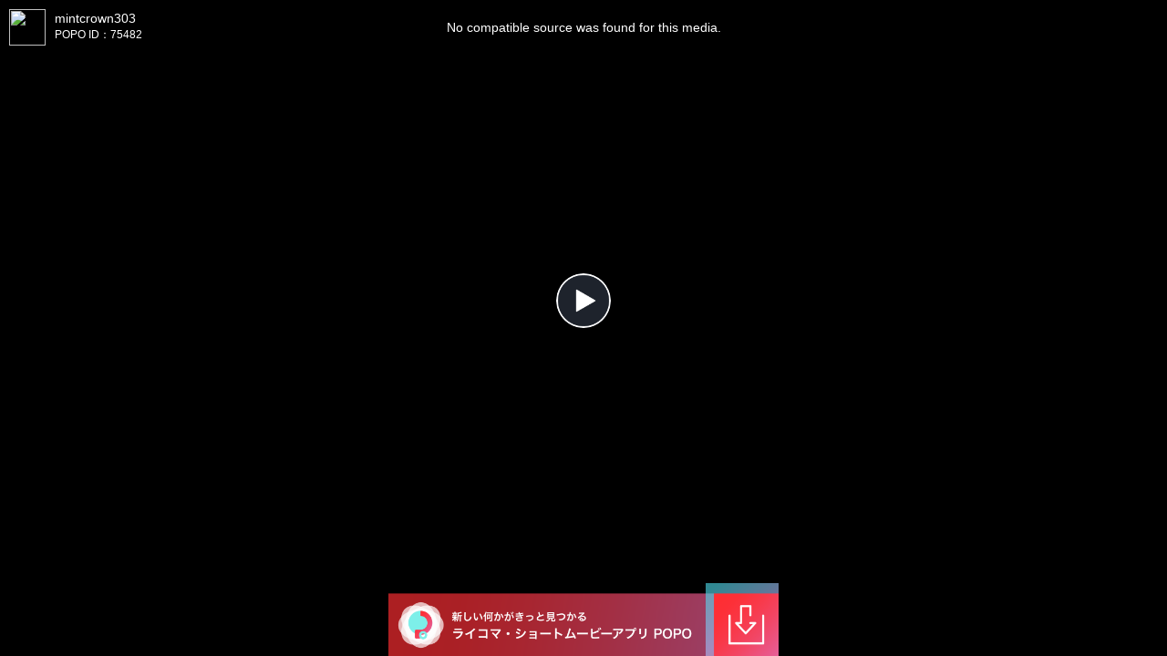

--- FILE ---
content_type: text/html; charset=utf-8
request_url: https://video.popo-holdings.jp/appapi/video/index?videoid=6791&type=0&mobId=5713415654045351936
body_size: 2837
content:
<!doctype html>
<html lang="en">
<head>
    <meta charset="UTF-8">
    <meta name="Author" content="">
    <meta name="Keywords" content="">
    <meta name="Description" content="">
    <meta http-equiv="X-UA-Compatible"content="IE=edge">
    <meta content="telephone=no" name="format-detection" />
    <meta name="viewport" content="width=device-width, initial-scale=1.0,user-scalable=no">
    <title>我が家の気合い入れにゃ！　#にゃんだらけ</title>
    <meta property="og:title" content="我が家の気合い入れにゃ！　#にゃんだらけ">
    <meta property="og:image" content="https://videocdn.wukonghaoxue.com/voutputshot/75482_IOS_1653912793004_origin_snapshotByOffset_10_0.jpg">
    <meta property="og:type" content="video.movie">
    <meta property="og:description" content="POPO LIVE">
    <meta property="fb:app_id" content="921817568593738">
    <meta name="twitter:card" content="summary" />
    <meta name="twitter:site" content="@flickr" />
    <meta name="twitter:title" content="我が家の気合い入れにゃ！　#にゃんだらけ" />
    <meta name="twitter:description" content="POPO LIVE" />
    <meta name="twitter:image" content="https://videocdn.wukonghaoxue.com/voutputshot/75482_IOS_1653912793004_origin_snapshotByOffset_10_0.jpg" />
    <link rel="stylesheet" type="text/css" href="/static/appapi/share/css/iconfont.css">
    <link rel="stylesheet" type="text/css" href="/static/appapi/share/css/style.css">

	<link href="/static/appapi/share/css/video-js.min.css" rel="stylesheet">
    <script type="text/javascript" src="/static/appapi/share/js/jquery-1.10.1.min.js"></script>
</head>
<body>

<!--视频-->
<section class="section1">
    <article class="jwplayer jw-reset jw-stretch-fill">
        <div class="jw-media jw-reset">
            <div id="videoPlay" style="width:100%;height:100%;position:absolute;top:0;left:0;overflow:hidden;">
                <video id="videoHLS" class="video-js vjs-big-play-centered" style="object-fit: cover;width: 100%;height: 100%;"  data-setup="{'preload': 'auto'}" webkit-playsinline  playsinline  x-webkit-airplay="true" x5-video-player-type="h5"  x5-video-player-fullscreen="true" poster="">
                    <source src="https://videocdn.wukonghaoxue.com/voutput/75482_IOS_1653912793004_origin_720_veneer.mp4" type="application/x-mpegURL">
                </video>
            </div>
            <div id="state" style="text-align:center;line-height:40px;position:absolute;top:35%;z-index:11;color:#fff;padding:20px;display:none;">
                <h2></h2>
            </div>
            <div class="jw-preview jw-reset" style="background-image: url('https://videocdn.wukonghaoxue.com/voutputshot/75482_IOS_1653912793004_origin_snapshotByOffset_10_0.jpg')"></div>
        </div>
    </article>

    <article class="section1_box" id="section1_box">
        <header class="header clearfix">
            <div class="clearfix">
                <div class="userinfo">
                    <img src="https://videocdn.wukonghaoxue.com/20220530205735395.png" userid="75482">
                    <span class="ulive">mintcrown303</span>
                    <span class="unum">POPO ID：75482</span>
                </div>
                <div class="userimg" id="userimg">
                    <ul class="userpic clearfix" id="userpic"></ul>
                </div>
            </div>

        </header>
        <article id="heart"><canvas id="canvas"></canvas></article>


        <article id="top_box" style="display: none;">
            <!-- <button id="play"><img src="/static/appapi/share/images/play.png" width="61"></button> -->
        </article>
    </article>
    <section class="touchbox" id="touchbox"></section>
	<!-- 下载 -->
	<div id="mobLink" class="down-bottom" style="background: none;">
		<img src="/static/appapi/share/images/down.png" style="max-width:100%!important;">
	</div>
</section>
<!--视频-->

<script type="text/javascript" src="/static/appapi/share/js/video.js"></script>
<script type="text/javascript" src="/static/appapi/share/js/videojs-contrib-hls.js"></script>
<script type="text/javascript" src="/static/appapi/share/js/common.js"></script>
<script type="text/javascript" src="//bs5m.t4m.cn/applink.js"></script>
<script type="text/javascript">
    var room_id = '';
    var to_uid = '';
    //var User = ;
    var User = {};


    var isiPad = /iPad/i.test(navigator.userAgent);
    var isiPhone = /iPhone|iPod/i.test(navigator.userAgent);
    var isAndroid = /Android/i.test(navigator.userAgent);
    var isWeixin = /MicroMessenger/i.test(navigator.userAgent);
    var isQQ = /QQ/i.test(navigator.userAgent);
    var isIOS = (isiPad || isiPhone);
    var isWeibo = /Weibo/i.test(navigator.userAgent);
    var isApp = (isAndroid || isIOS);

    var videosrc='https://videocdn.wukonghaoxue.com/voutput/75482_IOS_1653912793004_origin_720_veneer.mp4';
    var myPlayer;
    var h=window.screen.height;
    var videotimer='',request='';

    $(function(){
        videotimer=setTimeout("connectChange()", 1000);
    });

    function connectChange(){
        myPlayer = videojs("videoHLS");

        if(videosrc){
            $("#videoPlay").show();
            var div='<button id="play"><img src="/static/appapi/share/images/play.png" width="61"></button>';
            $("#top_box").append(div);
            $("#state").hide();
            myPlayer.height(h);
            myPlayer.show()
            $("#top_box").show();
        }else{
            $("#videoPlay").hide();
            $("#play").remove();
            $("#state").show();
            $("#top_box").hide();
            $(".jw-preview").show();
            clearInterval(videotimer);
            return !1;
        }

        //开始或恢复播放
        myPlayer.on('play', function() {
            //myPlayer.height(h);
            $("#top_box").hide();
            $(".jw-preview").hide();

        });
        // 暂停播放
        myPlayer.on('pause', function() {
            $("#top_box").show();
        });

    }
</script>

<script>
    /*
* MobLink 支持数组=>MobLink([...]) 和对象=>MobLink({...}) 两种初始化形式
* 页面上有多个元素需要跳转时使用数组方式,仅单个元素需要跳转时可以使用对象的方式进行初始化
* el: 表示网页上Element的id值,该字段为空或者不写,则表示MobLink **默认浮层** 上的打开按钮(注意:该字段支持selector方式: 1.'.class' 2.'#id1' 3.['#id1','#id2'])
* path: 对应App里需要恢复页面的路径
* default: 指定分享页默认场景参数（最多只能指定一项作为默认场景参数）
* params: 网页需要带给客户端的参数
* loadDataType: 配置是否加loading，配置代表加入loading，不配置则没有loading动效(eg：loadDataType:'1')
*/
    // 页面上仅单个元素需要跳转时可以使用对象方式进行初始化
    MobLink({
        el: '#mobLink',
        path: 'popo/video',
        default: true,
        params: {
            videoId:'6791'
        }
    });

</script>

<script type="text/javascript">
    var mode = 1;//代表手机直播手机观看
	function downurl(){
		var href='';

		if(isIOS){
			href="https://apps.apple.com/jp/app/popo-%E6%9C%AA%E7%9F%A5%E3%81%A8%E3%81%AE%E5%87%BA%E4%BC%9A%E3%81%84%E3%81%8C%E4%B8%96%E7%95%8C%E3%82%92%E5%BA%83%E3%81%92%E3%82%8B/id1560772436";
		}else{
			href="https://play.google.com/store/apps/details?id=com.ponpon.phonelive";
		}
		location.href=href;
		return !1;
	}

    //点击播放按钮
    $(document).on("click","#play",function(){
        var objbtn=$(this);
        Ctrfn.play(objbtn);
    })


</script>
</body>
</html>


--- FILE ---
content_type: text/css
request_url: https://video.popo-holdings.jp/static/appapi/share/css/iconfont.css
body_size: 438
content:

@font-face {font-family: "iconfont";
  src: url('fonts/iconfont.eot?t=1472898366'); /* IE9*/
  src: url('fonts/iconfont.eot?t=1472898366#iefix') format('embedded-opentype'), /* IE6-IE8 */
  url('fonts/iconfont.woff?t=1472898366') format('woff'), /* chrome, firefox */
  url('fonts/iconfont.ttf?t=1472898366') format('truetype'), /* chrome, firefox, opera, Safari, Android, iOS 4.2+*/
  url('fonts/iconfont.svg?t=1472898366#iconfont') format('svg'); /* iOS 4.1- */
}

.iconfont {
  font-family:"iconfont" !important;
  font-size:20px;
  font-style:normal;
  -webkit-font-smoothing: antialiased;
  -webkit-text-stroke-width: 0.2px;
  -moz-osx-font-smoothing: grayscale;
}
.icon-weixin:before { content: "\e60a"; }
.icon-xinxi:before { content: "\e600"; }
.icon-6:before { content: "\e60b"; }
.icon-qq:before { content: "\e60c"; }
.icon-fanhui:before { content: "\e615"; }
.icon-kongjian:before { content: "\e60d"; }
.icon-xiaofeijilu:before { content: "\e60f"; }
.icon-xiangzuo:before { content: "\e614"; }
.icon-weibo:before { content: "\e60e"; }
.icon-guanzhu:before { content: "\e601"; }
.icon-gaoshouyi:before { content: "\e602"; }
.icon-wode:before { content: "\e607"; }
.icon-guanzhu1:before { content: "\e610"; }
.icon-touxiang:before { content: "\e612"; }
.icon-iconfontxunzhangcopy:before { content: "\e611"; }
.icon-jibenxinxigexingqianming:before { content: "\e613"; }
.icon-qian:before { content: "\e603"; }
.icon-guanli:before { content: "\e604"; }
.icon-folloe:before { content: "\e608"; }
.icon-webtubiaoku02:before { content: "\e605"; }
.icon-right-1-copy:before { content: "\e606"; }
.icon-yiguanzhu:before { content: "\e609"; }

--- FILE ---
content_type: text/css
request_url: https://video.popo-holdings.jp/static/appapi/share/css/style.css
body_size: 3726
content:
html, body, div,section,article,canvas,header,footer,figure,figcaption,nav span, applet, object, iframe, h1, h2, h3, h4, h5, h6, p, dd, dl, dt, li, ol, ul,input,select,button,textarea { padding:0; margin:0; border:none;}input,button,select,textarea,a,img{outline:none; text-decoration:none;color:#333;-webkit-tap-highlight-color:rgba(255,0,0,0);}/*去掉超链接或按钮点击时出现的虚线框黄色边框*/
section,article,header,footer,figure,figcaption,nav,canvas{display:block;}
::-moz-focus-inner{border:0px;}/*火狐的私有属性去掉点击时边框*/
html{font-size:20px;}
body {font-size:12px; font-family:"Microsoft YaHei","Arial", "SimSun";}
html,body{
width:100%;
height:100%;
background:#f2f2f2;
-moz-user-select: none;
-webkit-user-select: none;
-ms-user-select: none;
-khtml-user-select: none;
user-select: none; }
a,img { border:none;}
ul, ul li, ol li, li {  list-style:none;}
table { border-collapse: collapse;border-spacing:0;}
input, textarea {border: 0;vertical-align: middle;}
.clearfix:after {visibility: hidden;display: block;font-size: 0;content: ".";clear: both;height: 0;}
* html .clearfix {zoom: 1;}
*:first-child + html .clearfix {zoom: 1;}
.fl {   float:left;}
.fr {   float:right;}
.none{  display:none;}
/*分享按钮*/
.iShare a{width:25%;padding-top:2px;float:left;font-size:14px;text-align:center;display: inline-block;*display: inline;*zoom: 1;text-decoration: none;}
.iShare a i{font-size: 24px; }
.iShare-32 a i{font-size:44px; }
.iShare a p{padding-top:5px;}
.iShare a .qq{color: #2196F3;}
.iShare a .qzone{color: #FFC311;}
.iShare a .tencent{color: #44ACFF;}
.iShare a .weibo{color: #E6162D;}
.iShare a .wechat{color: #2BAD13;}

.section1{position:relative;width:100%;height:100%;overflow:hidden;}
#video{width:100%;height:100%;}

.touchbox{position:absolute;top:0;left:0;z-index:1;width:100%;height:100%;display:none;}
.section1_box{position:absolute;top:0;left:0;width:100%;height:100%;transition:all 0.8s linear;-webkit-transition:all 0.8s linear;-moz-transition:all 0.8s linear; }
.section1_box .roomtitle{color:#fff;font-size:14px;text-align:center;padding:10px 0 15px;}
.section1_box.animte{transform:translateX(100%);-webkit-transform:translateX(100%);-moz-transform:translateX(100%);}
.section1_box .header{position:absolute;top:0;left:0;z-index:12;width:100%;padding-top:10px;}
.userinfo > img{width:40px;height:40px;}
.section1_box .userinfo{width:200px;height:40px;float:left;margin-left:10px;font-size:12px;}
.section1_box .userinfo > img{border-radius:50%;float:left;}
.section1_box .userinfo > span{display:block;float:left;padding-top:2px;color:#fff;text-shadow: 1px 2px 2px #000;}
.section1_box .userinfo span.ulive{width:150px;margin-left:10px;font-size:14px;}
.section1_box .userinfo span.unum{width:150px;margin-left:10px;}
.testbox{width:100%;height:200px;background:red;z-index:10;position:absolute;top:64px;left:0;}
.user_followed{display:none;float:right;width:73px;height:30px;line-height:30px;font-size:14px;border-radius:20px;background:#f6c636;color:#fff;margin-right:10px;margin-top:5px;text-align:center}
.user_followed.on{border:1px solid #f6c636;background:transparent;color:#f6c636}
.user_gag{display:inline-block;float:left;line-height:26px;padding:0 15px;font-size:14px;border-radius:20px;background:rgba(235,79,56,0.6);color:#fff;}
.mb_btn{position:absolute;right:0;top:25px;}


.charmval{display:inline-block;min-width:100px;height:30px;margin-top:5px;padding-right:28px;line-height:30px;color:#fff;background:url(../images/room_yingpiao_check.png) no-repeat 94% center rgba(0,0,0,0.5);background-size:18px;border-radius:0 20px 20px 0;clear:both;display:none;}
.charmval .meilizhi{margin:0 5px;font-size:14px;color:#f7104f;}
#contributionval{position:absolute;top:0;left:0;z-index:14;width:100%;height:90%;transform:translateX(100%);-webkit-transform:translateX(100%);-moz-transform:translateX(100%);opacity:0;
filter: alpha(opacity=0);transition:all 0.4s ease;-webkit-transition:all 0.4s ease;-moz-transition:all 0.4s ease; display:none;}
#contributionval.anit{transform:translateX(0);-webkit-transform:translateX(0);-moz-transform:translateX(0);opacity:1;
filter: alpha(opacity=1);}
.contributionval_content{position:relative;width:90%;height:94%;padding-bottom:15px;margin:8% auto 0;background:#fff;border-radius:5px;overflow:hidden;}


.userimg{width:55%;height:auto;float:left;overflow:hidden;margin-left:10px;display:none;}
.userpic{white-space: nowrap;text-overflow:ellipsis;overflow-x: auto;}
.userpic li{width:35px;height:35px;display:inline-block;border-radius:50%;}
.userpic li > img{width:35px;height:35px;border-radius:50%;}

#heart{width:100%;height:100%;position:absolute;bottom:0;left:0;z-index:9;display:none;}
#heart canvas{width:100%;height:100%;transform:rotate(180deg);-ms-transform:rotate(180deg);-moz-transform:rotate(180deg);-webkit-transform:rotate(180deg);-o-transform:rotate(180deg);}


.msg-box{position:absolute;bottom:90px;left:0;z-index:10;width:90%;max-height:154px;overflow-y:auto;}
.msg-box p{font-size:14px;color:#fff;line-height:20px;padding:1px 10px;}
.msg-box p:first-child{max-height:100px;}
.msg-box p label{color:#CF7916;}
.msg-box p label img{margin-right:3px;vertical-align:middle;}
.msg-con{position:relative;bottom:0;left:0;width:100%;height:auto;}


.chat-tool{position:absolute;bottom:10px;left:4%;z-index:21;width:92%;text-align:center;display:none;}
.chat-tool ul{width:100%;height:75%;}
.chat-tool ul li{position:relative;width:55px;height:100%;float:left;text-align:center;}
.chat-tool ul li img{width:45px;text-align:center;}
.chat-tool .appdown{display:inline-block;width:30%;height:40px;border-radius:10px;color:#fff;line-height:40px;border:1px solid #FFF;}

.chat-tool ul li:nth-child(4) a{display:block;border-radius:50%;text-align:right;}


/* 下载 */
.down-bottom{
	position:absolute;
	bottom:0;
	width:100%;
	height:4rem;
	line-height:4rem;
	background:url('../images/down_bg.png');
	text-align:center;
	z-index:5;
}
.down-bottom img {
	max-width:70%;
	max-height:100%;
	vertical-align:bottom;
}

/*更多*/
.chat-tool .more_list{display:none;position:absolute;bottom:68px;left:-16px;width:100%;border-radius:3px;background:rgba(0,0,0,0.6);}
.chat-tool .more_list:after{content:"";position: absolute;bottom:-14.5px;left:50%;margin-left:-16px;display: block;width: 0;height: 0;border-width: 15px 15px 0;border-style: solid;border-color: rgba(0,0,0,0.6) transparent;}
.chat-tool .more_list a{display:block;height:35px;padding-left:20px;font-size:12px;color:#fff;line-height:35px;text-align:center;}
.more_share{background:url(../images/share.png) no-repeat 5px center;background-size:18px;border-bottom:1px solid #999;}
.more_center{background:url(../images/center.png) no-repeat 5px center;background-size:18px;}



.section2{width:100%;}
.remen_tile{width:100%;}
.remen_list {width: 100%;margin: 0 auto;text-align: center;position: relative;font-size: 1.2rem;}
.remen_list ul {height: 100%;width: 100%;text-align: left;}
.remen_list ul li {width: 48%;margin-left:1.4%;margin-bottom:5px;display:block;float:left;background: #FBFBFB;position: relative;}
.remen_headpic {margin: 0 auto;width: 100%;text-align: center;position: relative;}
.remen_headpic a img{display:block;width:100%;}
.remen_info {margin: 0 auto;width: 98%;height:2rem;line-height:2.5rem;padding-left:2px;text-align: center;position: relative;display: inline-block;overflow: hidden;}
.remen_info span{position:relative;display:inline-block;}
.remen_name{color:#575757;float:left;font-size:14px;}
.remen_level{width:15%;float:left;bottom: -1px;}
.remen_level img{vertical-align: middle;}
.remen_num{color:#B5B5B5;font-size:12px;float:right;}

#top_box {width: 100%;height:100vh;position: absolute;top: 0;z-index:20;}
#play {display:block;top:50%;left: 50%;margin-left:-30px;margin-top:-60px;position: absolute;z-index:20;background:rgba(43,51,63,.7);border-radius:50%;box-sizing: border-box;}
#play img{display:block;width:60px;height:60px;float:left;border-radius:50%;}
.jw-reset {color: inherit;background-color: transparent;padding: 0;margin: 0;float: none;font-size: 1rem;line-height: 1rem;text-align: left;vertical-align: baseline;border: 0;direction: ltr;font-variant: inherit;font-stretch: inherit;-webkit-tap-highlight-color: rgba(255,255,255,0);}
.jwplayer {width: 100%;height:100%;font-size: 16px;position: relative;display: block;min-height: 0;overflow: hidden;box-sizing: border-box;background-color: #9a9494;-webkit-touch-callout: none;-webkit-user-select: none;-khtml-user-select: none;-moz-user-select: none;-ms-user-select: none;user-select: none;}
.jw-media{position: absolute;width: 100%;height: 100%;top: 0;left: 0;overflow:hidden;}
.jw-media video {position: absolute;top: 0;right: 0;width: 100%;height: 100%;background: transparent;}
.jw-preview {position: absolute;top:0;left:0;opacity: 1;visibility: visible;width: 100%;height: 100%;background: #000 no-repeat 50% 50%;}
.jw-stretch-fill .jw-preview {background-size: cover;}



/******分享盒子样式******/
.share_box{position:absolute;bottom:0;left:0;z-index:22;transform:translateY(210px);-webkit-transform:translateY(210px);-moz-transform:translateY(210px);opacity:0;width:100%;height:210px;background:rgba(255,255,255,0.9);transition:all 0.3s ease;-webkit-transition:all 0.3s ease;-moz-transition:all 0.3s ease; display:none;}
.sanimt{transform:translateY(0);-webkit-transform:translateY(0);-moz-transform:translateY(0);opacity:1;}
.share_title{padding:10px 0;border-bottom:1px solid #eee;color:#11cd6e;font-size:20px;text-align:center;}
#share_alert{display:none;position:fixed;top:0;left:0;z-index:14;width:100%;height:100%;background:rgba(0,0,0,0.6);}
.share_prompt{position:relative;width:90%;height:230px;padding-top:60px;margin:0 auto;background:url(../images/bg_sharetip.png) no-repeat center bottom;background-size:100%;}
.share_prompt p{position:absolute;bottom:2rem;left:1.5rem;font-size:1rem;line-height:2rem;color:#666;}


/*直播结束*/
.video_end{width:100%;height:100%;}
.video_end .ad {width: 100%;height:100%;margin: 0 auto;text-align:center;}
.video_end .ad img {padding: 0;width:  100%;height:100%;}
.anchorpic{padding-top:10px;}
.anchorpic img{width:60px; height:60px; border-radius:30px;}

.video_end .style11 {padding-top:1.4rem;color: #333333;font-size:18px;}
.video_end .style11 img{margin-bottom: -2px;width:2rem;height:18px;}
.video_end .style111{padding-top:10px;color: #969696;font-size: 18px;}

.video_end .about{overflow:hidden;position:absolute;z-index:111;text-align:center;width:100%;margin-top:50%;font-size:20px;color:#333333;font-family: 'Microsoft YaHei'}
.video_end .mask{overflow:hidden;position:absolute;z-index:110;text-align:center;width:100%;height:100%;background:rgba(255,255,255,0.5);margin-top:0;margin-left:0;}


#login-btn{
	display:none;
    position: absolute;
    bottom: 0px;
    width: 100%;
	height:70px;
    background: rgba(255,255,255,0.65);
}

.js-reg{
	display:none;
	position:absolute;
	background: url(../images/login.png) no-repeat center;
	width:200px;
    height: 70px;
	margin-left: 120px;
	bottom:0;
	z-index:9999;
}

#login{
	display:none;
    position: fixed;
    top: 0;
    left: 0;
    z-index: 999;
    width: 100%;
    height: 100%;
    background: rgba(0,0,0,0.6);
}
#login .login_form{
	width: 300px;
    background: white;
    position: fixed;
    z-index: 200;
    top: 30%;
    left: 50%;
    margin-left: -150px;
    border-radius: 5px;
    overflow: visible;
}
#login .login_form .phoneArea {
    width: 205px;
    margin: 0 auto;
    margin-top: 22px;
    border: 1px solid #b0b0b0;
    border-radius: 5px;
    overflow: hidden;
}

#login .login_form .key_con {
    width: 205px;
    margin: 0 auto;
    margin-top: 10px;
    border-radius: 5px;
    overflow: hidden;
}

.login_form .phone, .login_form .key {
    color: grey;
    font-size: 12px;
    border: 0;
    height: 32px;
    line-height: 36px;
    padding: 0;
    margin: 0;
    -webkit-appearance: none;
    -moz-appearance: none;
    appearance: none;
    -webkit-tap-highlight-color: transparent;
    outline: 0;
    _float: left;
}
.login_form .phone {
    width: 205px;
}
.keyBorder {
    float: left;
    height: 33px;
    border: 1px solid #a0a0a0;
    overflow: hidden;
    border-radius: 5px;
}
.login_form .key {
    width: 114px;
    float: left;
}

.login_form  .get_key {
	width: 80px;
	height: 32px;
	padding: 0;
	margin: 2px 1px 0 0;
	line-height: 32px;
	background: #d14c49;
	float: right;
	border: 0;
	text-align: center;
	color: #fff;
	font-size: 12px;
	cursor: pointer;
	border-radius: 16px
}

.login_form .get_none {
    width: 80px;
    height: 32px;
    padding: 0;
    margin: 0 1px 0 0;
    line-height: 32px;
    background: #f5f5f5;
    float: right;
    border: 1px solid #eaeaea;
    text-align: center;
    color: #636363;
    font-size: 12px;
    cursor: default;
    border-radius: 20px;
}

.login_form  .submit {
    width: 218px;
    height: 38px;
    line-height: 38px;
    font-size: 20px;
    text-align: center;
    border: 0;
    color: white;
    display: block;
    margin: 30px auto;
    background-color: #d14c49;
	text-decoration: none;
	float:none;
}

.login_form  .submit.get_none {
    float: none;
    background-color: #f5f5f5;
    color: #989898;
}
.warring {
    width: 100%;
    height: 15px;
    font-size: 12px;
    color: #d14c49;
    text-align: center;
    display: none;
    position: absolute;
    top: 3px;
}


--- FILE ---
content_type: application/javascript; charset=utf-8
request_url: https://bs5m.t4m.cn/applink.js
body_size: 38955
content:
!function n(s,o,l){function p(t,e){if(!o[t]){if(!s[t]){var a="function"==typeof require&&require;if(!e&&a)return a(t,!0);if(d)return d(t,!0);var i=new Error("Cannot find module '"+t+"'");throw i.code="MODULE_NOT_FOUND",i}var r=o[t]={exports:{}};s[t][0].call(r.exports,function(e){return p(s[t][1][e]||e)},r,r.exports,n,s,o,l)}return o[t].exports}for(var d="function"==typeof require&&require,e=0;e<l.length;e++)p(l[e]);return p}({1:[function(e,t,a){"use strict";var i="//g.alicdn.com/msui/sm/0.6.2/css/sm.min.css",r="moba6b6c6d6",n="//61.174.10.198:8999";t.exports={dev:{env:"dev",min:!1,demo:{appkey:r,userInfoApi:n,sumi:"/public/styles/sm.min.css",host:"//70r9.applink.test.mob.com",classic:{classicGuideHost:"//70r9.applink.test.mob.com",js:"/classic/moblink.js?appkey=moba6b6c6d6",api:"//7pb6.ulml.mob.com/moblink-api"},pro:{js:"/pro/moblink.js",api:"//70r9.applink.test.mob.com/"}}},test:{env:"test",min:!0,demo:{appkey:r,sumi:i,userInfoApi:n,host:"//moblinks.fe.beta.mob.com",classic:{classicGuideHost:"//7pb6.ulml.mob.com",js:"/classic/moblink.js?appkey=moba6b6c6d6",api:"//7pb6.ulml.mob.com/moblink-api"},pro:{js:"//70r9.applink.test.mob.com/applink.js",api:"//70r9.applink.test.mob.com/"}}},pre:{env:"pre",min:!0,demo:{appkey:r,sumi:i,userInfoApi:n,host:"//pre-fe-link.mob.com",classic:{classicGuideHost:"//z.applink.pre.mob.com",js:"/classic/moblink.js?appkey=moba6b6c6d6",api:"//z.applink.pre.mob.com"},pro:{js:"//z.applink.pre.mob.com/applink.js",api:"//z.applink.pre.mob.com/"}}},build:{env:"build",min:!0,demo:{appkey:r,sumi:i,userInfoApi:n,host:"//f.moblink.mob.com",classic:{classicGuideHost:"//f.moblink.mob.com",js:"/classic/moblink.js?appkey=moba6b6c6d6",api:"//api.moblink.mob.com"},pro:{js:"//z.t4m.cn/moblink.js",api:"//z.t4m.cn/"}}}}},{}],2:[function(i,r,e){(function(e){"use strict";var t=i("./config"),a={};switch(e.env.npm_lifecycle_event){case"dev":a=t.dev;break;case"test":a=t.test;break;case"pre":a=t.pre;break;default:a=t.build}r.exports=a}).call(this,i("_process"))},{"./config":1,_process:3}],3:[function(e,t,a){var i,r,n=t.exports={};function s(){throw new Error("setTimeout has not been defined")}function o(){throw new Error("clearTimeout has not been defined")}function l(t){if(i===setTimeout)return setTimeout(t,0);if((i===s||!i)&&setTimeout)return i=setTimeout,setTimeout(t,0);try{return i(t,0)}catch(e){try{return i.call(null,t,0)}catch(e){return i.call(this,t,0)}}}!function(){try{i="function"==typeof setTimeout?setTimeout:s}catch(e){i=s}try{r="function"==typeof clearTimeout?clearTimeout:o}catch(e){r=o}}();var p,d=[],c=!1,u=-1;function m(){c&&p&&(c=!1,p.length?d=p.concat(d):u=-1,d.length&&h())}function h(){if(!c){var e=l(m);c=!0;for(var t=d.length;t;){for(p=d,d=[];++u<t;)p&&p[u].run();u=-1,t=d.length}p=null,c=!1,function(t){if(r===clearTimeout)return clearTimeout(t);if((r===o||!r)&&clearTimeout)return r=clearTimeout,clearTimeout(t);try{r(t)}catch(e){try{return r.call(null,t)}catch(e){return r.call(this,t)}}}(e)}}function f(e,t){this.fun=e,this.array=t}function g(){}n.nextTick=function(e){var t=new Array(arguments.length-1);if(1<arguments.length)for(var a=1;a<arguments.length;a++)t[a-1]=arguments[a];d.push(new f(e,t)),1!==d.length||c||l(h)},f.prototype.run=function(){this.fun.apply(null,this.array)},n.title="browser",n.browser=!0,n.env={},n.argv=[],n.version="",n.versions={},n.on=g,n.addListener=g,n.once=g,n.off=g,n.removeListener=g,n.removeAllListeners=g,n.emit=g,n.prependListener=g,n.prependOnceListener=g,n.listeners=function(e){return[]},n.binding=function(e){throw new Error("process.binding is not supported")},n.cwd=function(){return"/"},n.chdir=function(e){throw new Error("process.chdir is not supported")},n.umask=function(){return 0}},{}],4:[function(e,t,a){"use strict";var i=Object.assign||function(e){for(var t=1;t<arguments.length;t++){var a=arguments[t];for(var i in a)Object.prototype.hasOwnProperty.call(a,i)&&(e[i]=a[i])}return e},r=function(e,t,a){return t&&n(e.prototype,t),a&&n(e,a),e};function n(e,t){for(var a=0;a<t.length;a++){var i=t[a];i.enumerable=i.enumerable||!1,i.configurable=!0,"value"in i&&(i.writable=!0),Object.defineProperty(e,i.key,i)}}var s=l(e("./base64")),w=l(e("./tools")),o=l(e("./mob_AES"));l(e("../../config"));function l(e){return e&&e.__esModule?e:{default:e}}function p(e,t){if(!e)throw new ReferenceError("this hasn't been initialised - super() hasn't been called");return!t||"object"!=typeof t&&"function"!=typeof t?e:t}function d(e,t){if("function"!=typeof t&&null!==t)throw new TypeError("Super expression must either be null or a function, not "+typeof t);e.prototype=Object.create(t&&t.prototype,{constructor:{value:e,enumerable:!1,writable:!0,configurable:!0}}),t&&(Object.setPrototypeOf?Object.setPrototypeOf(e,t):e.__proto__=t)}function c(e,t){if(!(e instanceof t))throw new TypeError("Cannot call a class as a function")}function u(e){return e.includes("t4m.cn")?"prod":e.includes("pre.mob.com ")?"pre":"test"}Object.entries||(Object.entries=function(e){for(var t=Object.keys(e),a=t.length,i=new Array(a);a--;)i[a]=[t[a],e[t[a]]];return i});function m(e){return"[object Object]"===Object.prototype.toString.call(e)}function h(){return/QQ/g.test(window.navigator.userAgent)}function f(e,t){t=t||{};var a=e,i=Object.entries(t);return i.length&&(a+=-1==a.indexOf("?")?"?":"&",a+=Object.entries(i).map(function(e){return e[1].join("=")}).join("&")),a}var g=!1,v=Array.isArray||function(e){return e instanceof Array},y=(r(b,[{key:"$",value:function(e){var t=e,a=void 0;return"string"==typeof t?(0===(t=t.trim()).indexOf("#")?a=document.getElementById(t.slice(1)):0===t.indexOf(".")?a=Array.prototype.slice.call(document.getElementsByClassName(t.slice(1))):console.error('Only Support : the el format => ".class" || "#id" '),a):t}},{key:"getScriptHost",value:function(){for(var e=document.getElementsByTagName("script"),t=[],a=0;a<e.length;a++){var i=e[a].src,r=i.indexOf("/applink.js");-1===r&&(r=i.indexOf("/moblink.js")),0<=r&&t.push(e[a].dataset.link||i.slice(0,r))}return 1===t.length?t[0]:1<t.length?t.find(function(e){return-1<e.indexOf("t4m.cn")}):void console.error("applink.js\u5f15\u7528\u6709\u8bef")}},{key:"getHost",value:function(){return this.getScriptHost()}},{key:"queryUrlParams",value:function(e){var r={},t=window.location.hash?window.location.hash.split("?"):[],a=t?"?"+t[t.length-1]:"",i=window.location.search||a;return""!==i&&decodeURIComponent(i).substr(1).split("&").forEach(function(e,t){var a,i;-1<(i=e.indexOf("="))?r[e.substr(0,i)]=e.substr(i+1):(a=e.split("="),r[a[0]]=a[1])}),e&&"string"==typeof e?r[e]||"":r}},{key:"createElement",value:function(e,t){var a=document.createElement(e);for(var i in t)"class"===i?a.className=t[i]:"style"===i?a.setAttribute?a.setAttribute("style",t[i]):a.style.cssText=t[i]:a[i]=t[i];return a}},{key:"createAppend",value:function(e,t){var a=void 0;return 1!==e.nodeType&&"string"==typeof e?(a=document.createElement("div")).className=e.replace(/^\./,""):a=e,t.appendChild(a),a}},{key:"iframe",value:function(e){var t=this.createElement("iframe");t.style.display="none",t.src=e,document.body.appendChild(t),setTimeout(function(){document.body.removeChild(t)},500)}},{key:"dataToUrlStr",value:function(e){var t="";return e&&0!==Object.keys(e).length&&(t=s.default.encode_default(JSON.stringify(e))),t}},{key:"base64Decode",value:function(e){var t=s.default.decode(e);try{t=JSON.parse(t)}catch(e){}return t}},{key:"openTypes",value:function(){return{1:"ul",2:"ul guide",3:"Applinks",4:"AppLinks guide",5:"scheme",6:"yyb",998:"AndroidWechatLocalGuide",999:"local guide"}}},{key:"getAES",value:function(e){return this.getAesString(e,"moblink.sdk.link","")}},{key:"getAesString",value:function(e,t,a){return t=o.default.enc.Utf8.parse(t),a=o.default.enc.Utf8.parse(a),o.default.AES.encrypt(e,t,{iv:a,mode:o.default.mode.ECB,padding:o.default.pad.ZeroPadding}).toString()}}]),b);function b(){c(this,b)}var x=(d(S,y),r(S,[{key:"spliceLink",value:function(){var e=this.download,t=this.targetLink,a=this.openType,i=this.data,r=this.el,n=t;6!=a&&i&&(n=f(n,{data:i})),1!==a&&2!==a||(n=f(n,{mobDownload:e})),this.baseUrl=n,"A"===r.tagName?r.href=n:r.setAttribute("url",n)}},{key:"stat",value:function(e){var t=this.params||{};w.default.ajax({url:this.apiHost+"/web/statistics/hits",type:"POST",dataType:"json",data:{appkey:this.appkey,channelList:this.channelList,url:location.href,uniteId:t.uniteId}}),w.default.ajax({url:("prod"===u(this.apiHost)?"//api.applink.mob.com":this.apiHost)+"/client/count",type:"POST",dataType:"json",data:{appkey:this.appkey,url:location.href,type:1}}),setTimeout(function(){e()},200)}},{key:"addLink",value:function(e){var t=function(){var e=this,t=this.baseUrl,a=this.openType,i=this.linkId,r=this.data,n=(this.params,this.download),s=this.iosScheme,o=this.androidSchema;if(5===a&&h)return console.log("\u6d4b\u8bd5\u8fd8\u539f111"),window.location.href=t,this.a(t),void this.clickLinkTimer(function(){e.webRocolog({path:i,data:r},function(){e.a(n)})});if(6!==a)if(998!==a)if(999!==a){var l=this.base64Decode(this.data),p=Object.assign({},this.params,l);p={params:p,path:this.path};var d=this.getAES(JSON.stringify(p)),c="";w.default.isIOS()?c=s||"":"/"!==(c=o||"").substr(-1)&&(c+="/"),c=c||"MobLink://";var u=this.path||"";"/"===u.substr(0,1)&&(u=u.slice(1)),c=c+u+"?params="+d+"&data=e30=",t=f(t,{scheme:encodeURIComponent(c)}),1===a?this.a(t):2===a?this.a(t):5===a?(this.a(c),this.clickLinkTimer(function(){e.webRocolog({path:i,data:r},function(){e.a(n)})})):this.a(t)}else this.renderIfr_fixed(this.apiHost+"/static/system.html?st="+(new Date).getDate());else this.renderIfr_fixed(t);else this.webRocolog({path:i,data:r},function(){e.a(t+"/"+i)})}.bind(this);this.flag=1;var a=this;e.onclick=function(){!function(e){e.stat(t),event.preventDefault()}(a)}}},{key:"renderIfr_fixed",value:function(e){var t=this.createElement("iframe",{id:"moblink_iframe",src:e,style:"position: fixed;top: 0;left: 0;z-index: 99999;width: 100%;height: 100%;border: 0;background:#fff;overflow: hidden;"});this.createAppend(t,document.body)}},{key:"a",value:function(e){var t,a=document.createElement("a");a.style.display="none",a.href=e,document.body.appendChild(a),t=new MouseEvent("click"),a.dispatchEvent(t)}},{key:"clickLinkTimer",value:function(t,e){var a=1<arguments.length&&void 0!==e?e:3e3;if(this.userDatas2=userDatas,"2e023c87d7383"===this.appkey)a=4e3,(i=document.createElement("img")).src="https://download.sdk.mob.com/2021/05/09/15/1620544988701488.78.gif",i.id="$_loading_gif",i.style.width="100px",i.style.height="60px",i.style.position="fixed",i.style.top="25%",i.style.left="50%",i.style.marginTop="-30px",i.style.marginLeft="-50px",document.body.appendChild(i),setTimeout(function(){document.getElementById("$_loading_gif").src="https://download.sdk.mob.com/2021/05/09/15/1620544988701488.78.gif"},100);else if(this.userDatas2.loadDataType)a=4e3,(i=document.createElement("img")).src="https://download.sdk.mob.com/2021/05/09/15/1620544988701488.78.gif",i.id="$_loading_gif",i.style.width="100px",i.style.height="60px",i.style.position="fixed",i.style.top="25%",i.style.left="50%",i.style.marginTop="-30px",i.style.marginLeft="-50px",document.body.appendChild(i),setTimeout(function(){document.getElementById("$_loading_gif").src="https://download.sdk.mob.com/2021/05/09/15/1620544988701488.78.gif"},100);else if(1<this.userDatas2.length&&this.userDatas2[0].loadDataType){var i;a=4e3,(i=document.createElement("img")).src="https://download.sdk.mob.com/2021/05/09/15/1620544988701488.78.gif",i.id="$_loading_gif",i.style.width="100px",i.style.height="60px",i.style.position="fixed",i.style.top="25%",i.style.left="50%",i.style.marginTop="-30px",i.style.marginLeft="-50px",document.body.appendChild(i),setTimeout(function(){document.getElementById("$_loading_gif").src="https://download.sdk.mob.com/2021/05/09/15/1620544988701488.78.gif"},100)}var r,n=void 0;r=Date.now(),n=setTimeout(function(){var e=document.getElementById("$_loading_gif");if(e&&e.remove&&e.remove(),document.hidden||document.webkitHidden)return clearTimeout(n);Date.now()-r<a+200&&(console.log("\u8df3\u8f6c\u5931\u8d25\uff0c\u53bb\u5230\u4e0b\u8f7d\u9875\u3002"),t&&t())},a)}},{key:"updateParams",value:function(){this.openType;var e=this.linkId,t=this.data,a=navigator.userAgent;(-1<a.indexOf("android")||-1<a.indexOf("Android")||-1<a.indexOf("linux")||-1<a.indexOf("Linux"))&&("micromessenger"!=a.match(/MicroMessenger/i)&&"MicroMessenger"!=a.match(/MicroMessenger/i)||this.webRocolog({path:e,data:t}))}},{key:"webRocolog",value:function(e,t){var a=JSON.stringify({params:this.params,path:this.path,mobid:this.mobid||""});e&&e.path?w.default.ajax({url:this.apiHost+"/web/rocolog",type:"POST",dataType:"json",data:i({},e,{startPage:window.location.href,classicParams:a}),success:function(e){t&&t(e)},error:function(e){t&&t(e)}}):t&&t()}},{key:"update",value:function(e){this.data=this.dataToUrlStr(e),this.spliceLink()}}]),S);function S(e){c(this,S);var t=p(this,(S.__proto__||Object.getPrototypeOf(S)).call(this));return t.el=e.el,t.linkId=e.linkId,t.params=e.params,t.targetLink=e.targetLink,t.data=e.data,t.plat=e.plat,t.openType=e.openType,t.download=e.download,t.iosScheme=e.iosScheme,t.androidSchema=e.androidSchema,t.path=e.path,t.apiHost=e.apiHost,t.baseUrl="",t.channelList=e.channelList,t.appkey=e.appkey,t.flag=0,t.spliceLink(),t.addLink(t.el,t.baseUrl),t.userDatas2=[],t}var T=(d(k,y),r(k,[{key:"errorCallback",value:function(e){var t=e||"MobLink\u521d\u59cb\u5316\u9519\u8bef";console.error(t),this.errorCb&&this.errorCb()}},{key:"init",value:function(){var e=this.userConfig,t=this.formateParams(e);(t=this.valiteEl(t))&&this.getData(t,function(a){if(t[0].path,200===a.status&&a.res.links){this.plat=a.res.plat,this.openType=a.res.openType,this.download=a.res.download,this.iosScheme=a.res.iosScheme||"",this.androidSchema=a.res.androidSchema||"",this.uiConf=a.res.uiConf,this.links=a.res.links||[],t.map(function(e,t){e.link=a.res.links[t]||{}});var e=this.render(t);return"1"==e[0].firstlink&&t.filter(function(e){return e.el&&1===e.el.length}).length,this.mob_link=e}this.errorCallback(a.error||"")}.bind(this))}},{key:"formateParams",value:function(e){var t=this,a=e;return!a||v(a)&&0===a.length?a=[{el:""}]:m(a)&&(a.el||(a.el=""),a=[a]),v(a)||this.errorCallback("MobLink \u914d\u7f6e\u9519\u8bef"),a.map(function(e){return e.el?e.el=t.getEl(e.el):e.el=[],e}),a}},{key:"getEl",value:function(e){var t=this,a=e,i=[];return function(e){return"string"==typeof e}(a)&&(a=a.split(",")),a.forEach(function(e){0===e.indexOf(".")?i.push.apply(i,function(e){if(Array.isArray(e)){for(var t=0,a=Array(e.length);t<e.length;t++)a[t]=e[t];return a}return Array.from(e)}(t.$(e))):i.push(t.$(e))}),i}},{key:"valiteEl",value:function(e){var t=e.filter(function(e){return e.el&&0<=e.el.length&&-1===e.el.indexOf(null)});return console.log(t),console.log(e),0===t.length?(console.error("\u6ca1\u6709\u627e\u5230\u5bf9\u5e94\u7684\u5143\u7d20"),!1):(t.length!==e.length&&console.error("\u6ca1\u6709\u627e\u5230\u5bf9\u5e94\u7684\u5143\u7d20"),t)}},{key:"getData",value:function(e,a){var i=this,t=e.map(function(e){var t={};return t.path=e.path?e.path:location.pathname,e.params&&(t.params=JSON.stringify(e.params)),w.default.isIOS()&&e.moblink_source_ios?(t.channelId=e.moblink_source_ios,i.channelList=[e.moblink_source_ios]):w.default.isAndroid()&&e.moblink_source_android&&(t.channelId=e.moblink_source_android,i.channelList=[e.moblink_source_android]),this.mobid&&"mobile.rr.tv"!==window.location.hostname&&"test-mobile.rr.tv"!==window.location.hostname&&"dp-web-h5.test.bhbapp.cn"!==window.location.hostname&&"dp-web-h5-gray.bhbapp.cn"!==window.location.hostname&&"w.doupai.cc"!==window.location.hostname&&"p.doupai.cc"!==window.location.hostname&&"moblinks.fe.beta.mob.com"!==window.location.hostname&&(t.mobid=this.mobid),t}.bind(this));w.default.ajax({url:this.apiHost+"/web/link/init",type:"POST",data:{links:t,title:document.title||""},dataType:"json",success:function(e){var t=e.res||{};i.appkey=t.appkey,window.$$_count||(window.$$_count=!0,w.default.ajax({url:("prod"===u(i.apiHost)?"//api.applink.mob.com":i.apiHost)+"/client/count",type:"POST",data:{appkey:t.appkey,url:window.location.href,type:0},dataType:"json",success:function(){window.$$_count=!0},error:function(){window.$$_count=!1}})),a&&a(e)},error:function(){i.errorCallback()}})}},{key:"initialStyle",value:function(){return'.mobLink-wrapper{position:fixed;left:0;bottom:0;z-index:99999;width:100%;height:62px;overflow:hidden}.mobLink-wrapper *{margin:0;padding:0;-webkit-box-sizing:border-box;box-sizing:border-box}.mobLink-wrapper a{text-decoration:none;-webkit-tap-highlight-color:transparent}.mobLink-wrapper .mobLink-container{font-family:PingFangSC,sans-serif;width:100%;height:100%}.mobLink-wrapper .mobLink-wrap{position:relative;width:100%;height:100%;z-index:1;display:-webkit-box;display:-ms-flexbox;display:flex;-webkit-box-sizing:content-box;box-sizing:content-box}.mobLink-wrapper .swiper-container-vertical>.mobLink-wrap{-webkit-box-orient:vertical;-webkit-box-direction:normal;-ms-flex-direction:column;flex-direction:column}.mobLink-wrapper .mobLink-item{position:relative;padding-right:12px;-ms-flex-negative:0;flex-shrink:0;width:100%;height:100%;display:-webkit-box;display:-ms-flexbox;display:flex;-webkit-box-pack:center;-ms-flex-pack:center;justify-content:center;-webkit-box-align:center;-ms-flex-align:center;align-items:center;background-size:cover;background-position:50%;background-repeat:no-repeat;font-size:12px;background:rgba(0,0,0,.2);color:#fff}.mobLink-wrapper .mobLink-item .mobLink-item-btn,.mobLink-wrapper .mobLink-item .mobLink-item-img{overflow:hidden;border-radius:8px}.mobLink-wrapper .mobLink-item .mobLink-item-img{position:relative;-ms-flex-preferred-size:50px;flex-basis:50px;margin-left:12px;width:50px;height:50px}.mobLink-wrapper .mobLink-item .mobLink-item-img img{position:absolute;top:50%;left:50%;-webkit-transform:translate(-50%,-50%);transform:translate(-50%,-50%);width:100%}.mobLink-wrapper .mobLink-item .mobLink-item-content{position:relative;padding-left:3px;-webkit-box-flex:1;-ms-flex:1;flex:1;height:40px;margin-left:12px;overflow:hidden;text-overflow:ellipsis;white-space:nowrap;color:#fff}.mobLink-wrapper .mobLink-item .mobLink-item-content:after{content:"";display:block;height:0;clear:both}.mobLink-wrapper .mobLink-item .mobLink-item-content h3,.mobLink-wrapper .mobLink-item .mobLink-item-content p{margin:0;display:block;word-break:break-all;width:100%;overflow:hidden;text-overflow:ellipsis;white-space:nowrap}.mobLink-wrapper .mobLink-item .mobLink-item-content h3{font-size:17px;line-height:20px}.mobLink-wrapper .mobLink-item .mobLink-item-content p{font-size:14px;line-height:20px;color:#e5e5e5}.mobLink-wrapper .mobLink-item .mobLink-item-content.mobLink-item-solgan p{position:absolute;line-height:20px;white-space:normal}.mobLink-wrapper .mobLink-item .mobLink-item-content .mobLink-item-content-top{position:absolute;top:0}.mobLink-wrapper .mobLink-item .mobLink-item-content .mobLink-item-content-center{position:absolute;top:50%;-webkit-transform:translateY(-50%);transform:translateY(-50%)}.mobLink-wrapper .mobLink-item .mobLink-item-content .mobLink-item-content-bottom{position:absolute;bottom:0}.mobLink-wrapper .mobLink-item .mobLink-item-btn{margin-left:10px}.mobLink-wrapper .mobLink-item .mobLink-item-btn .mobLink-btn{z-index:10000000000;padding:0 14px;display:inline-block;height:36px;font-size:14px;line-height:36px;word-spacing:2px;letter-spacing:.3px;background:#aaa;color:#fff}.mobLink-wrapper .mobLink-item .mobLink-item-btn .mobLink-btn:hover{color:#ccc}.mobLink-wrapper .swiper-container{margin:0 auto;position:relative;overflow:hidden;list-style:none;padding:0}.mobLink-wrapper .swiper-container-no-flexbox .swiper-slide{float:left}.mobLink-wrapper .swiper-container-vertical>.swiper-wrapper{-webkit-box-orient:vertical;-webkit-box-direction:normal;-ms-flex-direction:column;flex-direction:column}.mobLink-wrapper .swiper-wrapper{position:relative;width:100%;height:100%;z-index:1;display:-webkit-box;display:-ms-flexbox;display:flex;-webkit-transition-property:-webkit-transform;transition-property:-webkit-transform;transition-property:transform;transition-property:transform,-webkit-transform;-webkit-box-sizing:content-box;box-sizing:content-box}'}},{key:"render",value:function(e){var r=this,t=e,a=t.filter(function(e){return e.el&&0===e.el.length});return 0<a.length&&(w.default.createStyle(this.initialStyle()),t=this.setTemplate(t)),t.forEach(function(i,e){i.el&&i.link&&i.el.forEach(function(e){var t={el:e,linkId:i.link.id||"",params:i.params||"",targetLink:i.link.targetLink||"",data:r.dataToUrlStr(i.data||""),plat:r.plat,openType:r.openType,download:i.link.channelUrl||r.download,iosScheme:r.iosScheme,androidSchema:r.androidSchema,path:i.path,apiHost:r.apiHost,appkey:r.appkey,channelList:r.channelList},a=new x(t);i.default&&a.updateParams(),r.mob_link.push(a)})}),0<a.length&&this.setSwiper({el:".mobLink-container",speend:this.uiConf.dynamicFetcherTimeout||3e3,loop:this.uiConf.dynamicEnable&&1<a.length,autoplay:3e3,isHorizontal:2!=this.uiConf.slidingType}),t}},{key:"indexlink",value:function(e){var t=e[0].link.targetLink,a=(e[0].link.customSchemaLink,""),i=this.openType,r=this.dataToUrlStr(e[0].data||"");if(6!=i&&r&&(t=f(t,{data:r})),1!==i&&2!==i||(t=f(t,{mobDownload:this.download})),5===i&&h)console.log("liuyan123456"),window.location.href=t;else{if(6===i)return void this.webRocolog({path:linkId,data:e},function(){window.location.href=t+"/"+linkId});if(998===i)return void this.renderIfr_fixed(t);if(999===i)return void this.renderIfr_fixed(this.apiHost+"/static/system.html?st="+(new Date).getDate())}w.default.isIOS()?a=this.iosScheme||"":w.default.isAndroid()&&"/"!==(a=this.androidSchema||"").substr(-1)&&(a+="/"),a=a||"MobLink://";var n=this.base64Decode(r),s=Object.assign({},e[0].params,n);s={params:s,path:e[0].path};var o=this.getAES(JSON.stringify(s)),l=e[0].path||"";"/"===l.substr(0,1)&&(l=l.slice(1)),a=a+l+"?params="+o+"&data=e30=",f(t,{scheme:encodeURIComponent(a)}),1===i||2===i||(window.location.href=t)}},{key:"mergeUIConfig",value:function(e,t){var a=e;for(var i in t)a[i]=t[i];return a}},{key:"setTemplate",value:function(e){var t,a,f,g=-1,v=[];return(t=document.getElementsByClassName("mobLink-wrapper"))&&t.length&&document.body.removeChild(t[0]),t=this.createAppend(".mobLink-wrapper",document.body),a=this.createAppend(".mobLink-container",t),f=this.createAppend(".mobLink-wrap",a),e.forEach(function(e,t){var a,i,r,n,s,o,l,p,d,c,u,m;if(e.el&&0===e.el.length){var h=this.mergeUIConfig(this.uiConf,e.uiConfig);if(a=document.createDocumentFragment(),r=this.createElement("div",{class:"mobLink-item",style:"background:"+(1===h.backType?h.backColor:2===h.backType?"url("+h.backPicture+") no-repeat center":"")}),-1===g)i=h.staticLayer,g=0;else{if(!(h.dynamicEnable&&h.dynamicLayers&&h.dynamicLayers.length>g))return;i=h.dynamicLayers[g++]}i.iconEnable&&i.icon&&(n=this.createElement("div",{className:"mobLink-item-img"}),s=this.createElement("img",{src:i.icon,alt:h.name}),n.appendChild(s),r.appendChild(n)),o=this.createElement("div",{className:"mobLink-item-content"+(0!==g?" mobLink-item-solgan ":" ")}),p=0===g?(l=w.default.createElement("h3",{innerHTML:h.name||"",style:"color:"+h.nameFontColor,className:1===h.nameMargin?"mobLink-item-content-top":2===h.nameMargin?"mobLink-item-content-center":3===h.nameMargin?"mobLink-item-content-bottom":""}),o.appendChild(l),w.default.createElement("p",{innerHTML:i.slogan||"",style:"color:"+h.sloganColor,className:1===i.sloganMargin?"mobLink-item-content-top":2===i.sloganMargin?"mobLink-item-content-center":3===i.sloganMargin?"mobLink-item-content-bottom":""})):w.default.createElement("p",{innerHTML:i.slogan||"",style:"color:"+h.sloganColor+";"}),o.appendChild(p),r.appendChild(o),d=h.buttonBackColor?"background-color:"+h.buttonBackColor+";":"",c=h.buttonFontColor?"color:"+h.buttonFontColor+";":"",u=w.default.createElement("div",{className:"mobLink-item-btn",style:d}),m=w.default.createElement("a",{className:"mobLink-btn",id:"mobLink_btn_"+t,style:d+c,href:e.link.targetLink||"",innerHTML:h.buttonFont}),u.appendChild(m),r.appendChild(u),a.appendChild(r),f.appendChild(a),0!==g&&o.clientHeight>=p.clientHeight&&(1===i.sloganMargin?p.setAttribute("class","mobLink-item-content-top"):2===i.sloganMargin?p.setAttribute("class","mobLink-item-content-center"):3===i.sloganMargin&&p.setAttribute("class","mobLink-item-content-bottom")),e.el=[m]}v.push(e)}.bind(this)),v}},{key:"defaultSwiperConfig",value:function(){return{el:"",speed:3e3,autoplay:2e3,loop:!0,isHorizontal:parseInt(10*Math.random(),10)%2}}},{key:"mergeSwiperConfig",value:function(e){var t=this.defaultSwiperConfig();for(var a in e)t[a]=e[a];return t}},{key:"setSwiper",value:function(e){var t=this.mergeSwiperConfig(e);new MobLink_Swiper(t.el,{wrapperClass:"mobLink-wrap",slideClass:"mobLink-item",direction:t.isHorizontal?"horizontal":"vertical",speend:t.speed,autoplay:t.autoplay,loop:t.loop})}}]),k);function k(e,t){c(this,k);var a=p(this,(k.__proto__||Object.getPrototypeOf(k)).call(this));return a.apiHost=a.getHost(),a.mobid=a.queryUrlParams("mobid")||"",a.userConfig=e,a.plat="",a.openType="",a.download="",a.iosScheme="",a.androidSchema="",a.path="",a.uiConf={},a.links=[],a.errorCb=t,a.mob_link=[],a}function C(e,t){var a=window.userDatas=e,i=e.params||{};i.startPage=window.location.href,a.params=i;try{g=!0,void 0===a?a=[{}]:m(a)&&(a=[a]);var r=new T(a,t);r.init();return r.mob_link}catch(e){console.log("Moblink\u914d\u7f6e\u9519\u8bef",e)}}window.onload=function(){setTimeout(function(){console.log("MOBInitial:",g),console.log("\u65b0\u7684"),g||C()},1e3)},window.MobLink=C},{"../../config":2,"./base64":5,"./mob_AES":6,"./tools":8}],5:[function(e,t,a){"use strict";var i,u,m;function h(e){for(var t=[];0<e;){var a=e%2;e=Math.floor(e/2),t.push(a)}return t.reverse(),t}function f(e){for(var t=0,a=0,i=e.length-1;0<=i;--i){1==e[i]&&(t+=Math.pow(2,a)),++a}return t}function g(e,t){for(var a=8-(e+1)+6*(e-1)-t.length;0<=--a;)t.unshift(0);for(var i=[],r=e;0<=--r;)i.push(1);i.push(0);for(var n=0,s=8-(e+1);n<s;++n)i.push(t[n]);for(var o=0;o<e-1;++o){i.push(1),i.push(0);for(var l=6;0<=--l;)i.push(t[n++])}return i}Object.defineProperty(a,"__esModule",{value:!0}),u="ABCDEFGHIJKLMNOPQRSTUVWXYZabcdefghijklmnopqrstuvwxyz0123456789+/=",m="vh739KAwkGnyHZ0RFsEdMWc62OgeTmP/zolqaUVYj4Sfur8NiCbpLJ+51D=xBtQIX".split(""),i={encode:function(e){for(var t=[],a=[],i=0,r=e.length;i<r;++i){var n=e.charCodeAt(i),s=h(n);if(n<128){for(var o=8-s.length;0<=--o;)s.unshift(0);a=a.concat(s)}else 128<=n&&n<=2047?a=a.concat(g(2,s)):2048<=n&&n<=65535?a=a.concat(g(3,s)):65536<=n&&n<=2097151?a=a.concat(g(4,s)):2097152<=n&&n<=67108863?a=a.concat(g(5,s)):4e6<=n&&n<=2147483647&&(a=a.concat(g(6,s)))}var l=0;for(i=0,r=a.length;i<r;i+=6){var p=i+6-r;2==p?l=2:4==p&&(l=4);for(var d=l;0<=--d;)a.push(0);t.push(f(a.slice(i,i+6)))}var c="";for(i=0,r=t.length;i<r;++i)c+=m[t[i]];for(i=0,r=l/2;i<r;++i)c+=m[m.length-1];return c},encode_default:function(e){for(var t=[],a=[],i=0,r=e.length;i<r;++i){var n=e.charCodeAt(i),s=h(n);if(n<128){for(var o=8-s.length;0<=--o;)s.unshift(0);a=a.concat(s)}else 128<=n&&n<=2047?a=a.concat(g(2,s)):2048<=n&&n<=65535?a=a.concat(g(3,s)):65536<=n&&n<=2097151?a=a.concat(g(4,s)):2097152<=n&&n<=67108863?a=a.concat(g(5,s)):4e6<=n&&n<=2147483647&&(a=a.concat(g(6,s)))}var l=0;for(i=0,r=a.length;i<r;i+=6){var p=i+6-r;2==p?l=2:4==p&&(l=4);for(var d=l;0<=--d;)a.push(0);t.push(f(a.slice(i,i+6)))}var c="";for(i=0,r=t.length;i<r;++i)c+=u[t[i]];for(i=0,r=l/2;i<r;++i)c+=u[u.length-1];return c},decode:function(e){var t,a,i,r,n,s,o="",l=0;for(e=e.replace(/[^A-Za-z0-9\+\/\=]/g,"");l<e.length;)t=u.indexOf(e.charAt(l++))<<2|(r=u.indexOf(e.charAt(l++)))>>4,a=(15&r)<<4|(n=u.indexOf(e.charAt(l++)))>>2,i=(3&n)<<6|(s=u.indexOf(e.charAt(l++))),o+=String.fromCharCode(t),64!=n&&(o+=String.fromCharCode(a)),64!=s&&(o+=String.fromCharCode(i));return o=this._utf8_decode(o)},_utf8_decode:function(e){for(var t="",a=0,i=0,r=0,n=0;a<e.length;)(i=e.charCodeAt(a))<128?(t+=String.fromCharCode(i),a++):191<i&&i<224?(r=e.charCodeAt(a+1),t+=String.fromCharCode((31&i)<<6|63&r),a+=2):(r=e.charCodeAt(a+1),n=e.charCodeAt(a+2),t+=String.fromCharCode((15&i)<<12|(63&r)<<6|63&n),a+=3);return t}},a.default=i},{}],6:[function(e,t,a){"use strict";Object.defineProperty(a,"__esModule",{value:!0});var i,l,r,n,s,p,o,d,E=E||function(o){function a(){}var e={},t=e.lib={},i=t.Base={extend:function(e){a.prototype=this;var t=new a;return e&&t.mixIn(e),t.hasOwnProperty("init")||(t.init=function(){t.$super.init.apply(this,arguments)}),(t.init.prototype=t).$super=this,t},create:function(){var e=this.extend();return e.init.apply(e,arguments),e},init:function(){},mixIn:function(e){for(var t in e)e.hasOwnProperty(t)&&(this[t]=e[t]);e.hasOwnProperty("toString")&&(this.toString=e.toString)},clone:function(){return this.init.prototype.extend(this)}},l=t.WordArray=i.extend({init:function(e,t){e=this.words=e||[],this.sigBytes=null!=t?t:4*e.length},toString:function(e){return(e||n).stringify(this)},concat:function(e){var t=this.words,a=e.words,i=this.sigBytes;if(e=e.sigBytes,this.clamp(),i%4)for(var r=0;r<e;r++)t[i+r>>>2]|=(a[r>>>2]>>>24-r%4*8&255)<<24-(i+r)%4*8;else if(65535<a.length)for(r=0;r<e;r+=4)t[i+r>>>2]=a[r>>>2];else t.push.apply(t,a);return this.sigBytes+=e,this},clamp:function(){var e=this.words,t=this.sigBytes;e[t>>>2]&=4294967295<<32-t%4*8,e.length=o.ceil(t/4)},clone:function(){var e=i.clone.call(this);return e.words=this.words.slice(0),e},random:function(e){for(var t=[],a=0;a<e;a+=4)t.push(4294967296*o.random()|0);return new l.init(t,e)}}),r=e.enc={},n=r.Hex={stringify:function(e){var t=e.words;e=e.sigBytes;for(var a=[],i=0;i<e;i++){var r=t[i>>>2]>>>24-i%4*8&255;a.push((r>>>4).toString(16)),a.push((15&r).toString(16))}return a.join("")},parse:function(e){for(var t=e.length,a=[],i=0;i<t;i+=2)a[i>>>3]|=parseInt(e.substr(i,2),16)<<24-i%8*4;return new l.init(a,t/2)}},s=r.Latin1={stringify:function(e){var t=e.words;e=e.sigBytes;for(var a=[],i=0;i<e;i++)a.push(String.fromCharCode(t[i>>>2]>>>24-i%4*8&255));return a.join("")},parse:function(e){for(var t=e.length,a=[],i=0;i<t;i++)a[i>>>2]|=(255&e.charCodeAt(i))<<24-i%4*8;return new l.init(a,t)}},p=r.Utf8={stringify:function(e){try{return decodeURIComponent(escape(s.stringify(e)))}catch(e){throw Error("Malformed UTF-8 data")}},parse:function(e){return s.parse(unescape(encodeURIComponent(e)))}},d=t.BufferedBlockAlgorithm=i.extend({reset:function(){this._data=new l.init,this._nDataBytes=0},_append:function(e){"string"==typeof e&&(e=p.parse(e)),this._data.concat(e),this._nDataBytes+=e.sigBytes},_process:function(e){var t=this._data,a=t.words,i=t.sigBytes,r=this.blockSize,n=i/(4*r);if(e=(n=e?o.ceil(n):o.max((0|n)-this._minBufferSize,0))*r,i=o.min(4*e,i),e){for(var s=0;s<e;s+=r)this._doProcessBlock(a,s);s=a.splice(0,e),t.sigBytes-=i}return new l.init(s,i)},clone:function(){var e=i.clone.call(this);return e._data=this._data.clone(),e},_minBufferSize:0});t.Hasher=d.extend({cfg:i.extend(),init:function(e){this.cfg=this.cfg.extend(e),this.reset()},reset:function(){d.reset.call(this),this._doReset()},update:function(e){return this._append(e),this._process(),this},finalize:function(e){return e&&this._append(e),this._doFinalize()},blockSize:16,_createHelper:function(a){return function(e,t){return new a.init(t).finalize(e)}},_createHmacHelper:function(a){return function(e,t){return new c.HMAC.init(a,t).finalize(e)}}});var c=e.algo={};return e}(Math);l=(i=E).lib.WordArray,i.enc.Base64={stringify:function(e){var t=e.words,a=e.sigBytes,i=this._map;e.clamp(),e=[];for(var r=0;r<a;r+=3)for(var n=(t[r>>>2]>>>24-r%4*8&255)<<16|(t[r+1>>>2]>>>24-(r+1)%4*8&255)<<8|t[r+2>>>2]>>>24-(r+2)%4*8&255,s=0;s<4&&r+.75*s<a;s++)e.push(i.charAt(n>>>6*(3-s)&63));if(t=i.charAt(64))for(;e.length%4;)e.push(t);return e.join("")},parse:function(e){var t=e.length,a=this._map;!(i=a.charAt(64))||-1!=(i=e.indexOf(i))&&(t=i);for(var i=[],r=0,n=0;n<t;n++)if(n%4){var s=a.indexOf(e.charAt(n-1))<<n%4*2,o=a.indexOf(e.charAt(n))>>>6-n%4*2;i[r>>>2]|=(s|o)<<24-r%4*8,r++}return l.create(i,r)},_map:"ABCDEFGHIJKLMNOPQRSTUVWXYZabcdefghijklmnopqrstuvwxyz0123456789+/="},function(n){function T(e,t,a,i,r,n,s){return((e=e+(t&a|~t&i)+r+s)<<n|e>>>32-n)+t}function k(e,t,a,i,r,n,s){return((e=e+(t&i|a&~i)+r+s)<<n|e>>>32-n)+t}function C(e,t,a,i,r,n,s){return((e=e+(t^a^i)+r+s)<<n|e>>>32-n)+t}function z(e,t,a,i,r,n,s){return((e=e+(a^(t|~i))+r+s)<<n|e>>>32-n)+t}for(var e=E,t=(i=e.lib).WordArray,a=i.Hasher,i=e.algo,M=[],r=0;r<64;r++)M[r]=4294967296*n.abs(n.sin(r+1))|0;i=i.MD5=a.extend({_doReset:function(){this._hash=new t.init([1732584193,4023233417,2562383102,271733878])},_doProcessBlock:function(e,t){for(var a=0;a<16;a++){var i=e[s=t+a];e[s]=16711935&(i<<8|i>>>24)|4278255360&(i<<24|i>>>8)}a=this._hash.words;var r,n,s=e[t+0],o=(i=e[t+1],e[t+2]),l=e[t+3],p=e[t+4],d=e[t+5],c=e[t+6],u=e[t+7],m=e[t+8],h=e[t+9],f=e[t+10],g=e[t+11],v=e[t+12],w=e[t+13],y=e[t+14],b=e[t+15],x=a[0],S=z(S=z(S=z(S=z(S=C(S=C(S=C(S=C(S=k(S=k(S=k(S=k(S=T(S=T(S=T(S=T(S=a[1],n=T(n=a[2],r=T(r=a[3],x=T(x,S,n,r,s,7,M[0]),S,n,i,12,M[1]),x,S,o,17,M[2]),r,x,l,22,M[3]),n=T(n,r=T(r,x=T(x,S,n,r,p,7,M[4]),S,n,d,12,M[5]),x,S,c,17,M[6]),r,x,u,22,M[7]),n=T(n,r=T(r,x=T(x,S,n,r,m,7,M[8]),S,n,h,12,M[9]),x,S,f,17,M[10]),r,x,g,22,M[11]),n=T(n,r=T(r,x=T(x,S,n,r,v,7,M[12]),S,n,w,12,M[13]),x,S,y,17,M[14]),r,x,b,22,M[15]),n=k(n,r=k(r,x=k(x,S,n,r,i,5,M[16]),S,n,c,9,M[17]),x,S,g,14,M[18]),r,x,s,20,M[19]),n=k(n,r=k(r,x=k(x,S,n,r,d,5,M[20]),S,n,f,9,M[21]),x,S,b,14,M[22]),r,x,p,20,M[23]),n=k(n,r=k(r,x=k(x,S,n,r,h,5,M[24]),S,n,y,9,M[25]),x,S,l,14,M[26]),r,x,m,20,M[27]),n=k(n,r=k(r,x=k(x,S,n,r,w,5,M[28]),S,n,o,9,M[29]),x,S,u,14,M[30]),r,x,v,20,M[31]),n=C(n,r=C(r,x=C(x,S,n,r,d,4,M[32]),S,n,m,11,M[33]),x,S,g,16,M[34]),r,x,y,23,M[35]),n=C(n,r=C(r,x=C(x,S,n,r,i,4,M[36]),S,n,p,11,M[37]),x,S,u,16,M[38]),r,x,f,23,M[39]),n=C(n,r=C(r,x=C(x,S,n,r,w,4,M[40]),S,n,s,11,M[41]),x,S,l,16,M[42]),r,x,c,23,M[43]),n=C(n,r=C(r,x=C(x,S,n,r,h,4,M[44]),S,n,v,11,M[45]),x,S,b,16,M[46]),r,x,o,23,M[47]),n=z(n,r=z(r,x=z(x,S,n,r,s,6,M[48]),S,n,u,10,M[49]),x,S,y,15,M[50]),r,x,d,21,M[51]),n=z(n,r=z(r,x=z(x,S,n,r,v,6,M[52]),S,n,l,10,M[53]),x,S,f,15,M[54]),r,x,i,21,M[55]),n=z(n,r=z(r,x=z(x,S,n,r,m,6,M[56]),S,n,b,10,M[57]),x,S,c,15,M[58]),r,x,w,21,M[59]),n=z(n,r=z(r,x=z(x,S,n,r,p,6,M[60]),S,n,g,10,M[61]),x,S,o,15,M[62]),r,x,h,21,M[63]);a[0]=a[0]+x|0,a[1]=a[1]+S|0,a[2]=a[2]+n|0,a[3]=a[3]+r|0},_doFinalize:function(){var e=this._data,t=e.words,a=8*this._nDataBytes,i=8*e.sigBytes;t[i>>>5]|=128<<24-i%32;var r=n.floor(a/4294967296);for(t[15+(i+64>>>9<<4)]=16711935&(r<<8|r>>>24)|4278255360&(r<<24|r>>>8),t[14+(i+64>>>9<<4)]=16711935&(a<<8|a>>>24)|4278255360&(a<<24|a>>>8),e.sigBytes=4*(t.length+1),this._process(),t=(e=this._hash).words,a=0;a<4;a++)i=t[a],t[a]=16711935&(i<<8|i>>>24)|4278255360&(i<<24|i>>>8);return e},clone:function(){var e=a.clone.call(this);return e._hash=this._hash.clone(),e}}),e.MD5=a._createHelper(i),e.HmacMD5=a._createHmacHelper(i)}(Math),s=(r=(n=E).lib).Base,p=r.WordArray,o=(r=n.algo).EvpKDF=s.extend({cfg:s.extend({keySize:4,hasher:r.MD5,iterations:1}),init:function(e){this.cfg=this.cfg.extend(e)},compute:function(e,t){for(var a=(s=this.cfg).hasher.create(),i=p.create(),r=i.words,n=s.keySize,s=s.iterations;r.length<n;){o&&a.update(o);var o=a.update(e).finalize(t);a.reset();for(var l=1;l<s;l++)o=a.finalize(o),a.reset();i.concat(o)}return i.sigBytes=4*n,i}}),n.EvpKDF=function(e,t,a){return o.create(a).compute(e,t)},E.lib.Cipher||function(){var e=(u=E).lib,t=e.Base,s=e.WordArray,a=e.BufferedBlockAlgorithm,i=u.enc.Base64,r=u.algo.EvpKDF,n=e.Cipher=a.extend({cfg:t.extend(),createEncryptor:function(e,t){return this.create(this._ENC_XFORM_MODE,e,t)},createDecryptor:function(e,t){return this.create(this._DEC_XFORM_MODE,e,t)},init:function(e,t,a){this.cfg=this.cfg.extend(a),this._xformMode=e,this._key=t,this.reset()},reset:function(){a.reset.call(this),this._doReset()},process:function(e){return this._append(e),this._process()},finalize:function(e){return e&&this._append(e),this._doFinalize()},keySize:4,ivSize:4,_ENC_XFORM_MODE:1,_DEC_XFORM_MODE:2,_createHelper:function(i){return{encrypt:function(e,t,a){return("string"==typeof t?m:c).encrypt(i,e,t,a)},decrypt:function(e,t,a){return("string"==typeof t?m:c).decrypt(i,e,t,a)}}}});e.StreamCipher=n.extend({_doFinalize:function(){return this._process(!0)},blockSize:1});function o(e,t,a){var i=this._iv;i?this._iv=void 0:i=this._prevBlock;for(var r=0;r<a;r++)e[t+r]^=i[r]}var l=u.mode={},p=(e.BlockCipherMode=t.extend({createEncryptor:function(e,t){return this.Encryptor.create(e,t)},createDecryptor:function(e,t){return this.Decryptor.create(e,t)},init:function(e,t){this._cipher=e,this._iv=t}})).extend();p.Encryptor=p.extend({processBlock:function(e,t){var a=this._cipher,i=a.blockSize;o.call(this,e,t,i),a.encryptBlock(e,t),this._prevBlock=e.slice(t,t+i)}}),p.Decryptor=p.extend({processBlock:function(e,t){var a=this._cipher,i=a.blockSize,r=e.slice(t,t+i);a.decryptBlock(e,t),o.call(this,e,t,i),this._prevBlock=r}}),l=l.CBC=p,p=(u.pad={}).Pkcs7={pad:function(e,t){for(var a,i=(a=(a=4*t)-e.sigBytes%a)<<24|a<<16|a<<8|a,r=[],n=0;n<a;n+=4)r.push(i);a=s.create(r,a),e.concat(a)},unpad:function(e){e.sigBytes-=255&e.words[e.sigBytes-1>>>2]}},e.BlockCipher=n.extend({cfg:n.cfg.extend({mode:l,padding:p}),reset:function(){n.reset.call(this);var e=(t=this.cfg).iv,t=t.mode;if(this._xformMode==this._ENC_XFORM_MODE)var a=t.createEncryptor;else a=t.createDecryptor,this._minBufferSize=1;this._mode=a.call(t,this,e&&e.words)},_doProcessBlock:function(e,t){this._mode.processBlock(e,t)},_doFinalize:function(){var e=this.cfg.padding;if(this._xformMode==this._ENC_XFORM_MODE){e.pad(this._data,this.blockSize);var t=this._process(!0)}else t=this._process(!0),e.unpad(t);return t},blockSize:4});var d=e.CipherParams=t.extend({init:function(e){this.mixIn(e)},toString:function(e){return(e||this.formatter).stringify(this)}}),c=(l=(u.format={}).OpenSSL={stringify:function(e){var t=e.ciphertext;return((e=e.salt)?s.create([1398893684,1701076831]).concat(e).concat(t):t).toString(i)},parse:function(e){var t=(e=i.parse(e)).words;if(1398893684==t[0]&&1701076831==t[1]){var a=s.create(t.slice(2,4));t.splice(0,4),e.sigBytes-=16}return d.create({ciphertext:e,salt:a})}},e.SerializableCipher=t.extend({cfg:t.extend({format:l}),encrypt:function(e,t,a,i){i=this.cfg.extend(i);var r=e.createEncryptor(a,i);return t=r.finalize(t),r=r.cfg,d.create({ciphertext:t,key:a,iv:r.iv,algorithm:e,mode:r.mode,padding:r.padding,blockSize:e.blockSize,formatter:i.format})},decrypt:function(e,t,a,i){return i=this.cfg.extend(i),t=this._parse(t,i.format),e.createDecryptor(a,i).finalize(t.ciphertext)},_parse:function(e,t){return"string"==typeof e?t.parse(e,this):e}})),u=(u.kdf={}).OpenSSL={execute:function(e,t,a,i){return i=i||s.random(8),e=r.create({keySize:t+a}).compute(e,i),a=s.create(e.words.slice(t),4*a),e.sigBytes=4*t,d.create({key:e,iv:a,salt:i})}},m=e.PasswordBasedCipher=c.extend({cfg:c.cfg.extend({kdf:u}),encrypt:function(e,t,a,i){return a=(i=this.cfg.extend(i)).kdf.execute(a,e.keySize,e.ivSize),i.iv=a.iv,(e=c.encrypt.call(this,e,t,a.key,i)).mixIn(a),e},decrypt:function(e,t,a,i){return i=this.cfg.extend(i),t=this._parse(t,i.format),a=i.kdf.execute(a,e.keySize,e.ivSize,t.salt),i.iv=a.iv,c.decrypt.call(this,e,t,a.key,i)}})}(),function(){for(var e=E,t=e.lib.BlockCipher,a=e.algo,s=[],i=[],r=[],n=[],o=[],l=[],p=[],d=[],c=[],u=[],m=[],h=0;h<256;h++)m[h]=h<128?h<<1:h<<1^283;var f=0,g=0;for(h=0;h<256;h++){var v=(v=g^g<<1^g<<2^g<<3^g<<4)>>>8^255&v^99;s[f]=v;var w=m[i[v]=f],y=m[w],b=m[y],x=257*m[v]^16843008*v;r[f]=x<<24|x>>>8,n[f]=x<<16|x>>>16,o[f]=x<<8|x>>>24,l[f]=x,x=16843009*b^65537*y^257*w^16843008*f,p[v]=x<<24|x>>>8,d[v]=x<<16|x>>>16,c[v]=x<<8|x>>>24,u[v]=x,f?(f=w^m[m[m[b^w]]],g^=m[m[g]]):f=g=1}var S=[0,1,2,4,8,16,32,64,128,27,54];a=a.AES=t.extend({_doReset:function(){for(var e=(a=this._key).words,t=a.sigBytes/4,a=4*((this._nRounds=t+6)+1),i=this._keySchedule=[],r=0;r<a;r++)if(r<t)i[r]=e[r];else{var n=i[r-1];r%t?6<t&&4==r%t&&(n=s[n>>>24]<<24|s[n>>>16&255]<<16|s[n>>>8&255]<<8|s[255&n]):(n=s[(n=n<<8|n>>>24)>>>24]<<24|s[n>>>16&255]<<16|s[n>>>8&255]<<8|s[255&n],n^=S[r/t|0]<<24),i[r]=i[r-t]^n}for(e=this._invKeySchedule=[],t=0;t<a;t++)r=a-t,n=t%4?i[r]:i[r-4],e[t]=t<4||r<=4?n:p[s[n>>>24]]^d[s[n>>>16&255]]^c[s[n>>>8&255]]^u[s[255&n]]},encryptBlock:function(e,t){this._doCryptBlock(e,t,this._keySchedule,r,n,o,l,s)},decryptBlock:function(e,t){var a=e[t+1];e[t+1]=e[t+3],e[t+3]=a,this._doCryptBlock(e,t,this._invKeySchedule,p,d,c,u,i),a=e[t+1],e[t+1]=e[t+3],e[t+3]=a},_doCryptBlock:function(e,t,a,i,r,n,s,o){for(var l=this._nRounds,p=e[t]^a[0],d=e[t+1]^a[1],c=e[t+2]^a[2],u=e[t+3]^a[3],m=4,h=1;h<l;h++){var f=i[p>>>24]^r[d>>>16&255]^n[c>>>8&255]^s[255&u]^a[m++],g=i[d>>>24]^r[c>>>16&255]^n[u>>>8&255]^s[255&p]^a[m++],v=i[c>>>24]^r[u>>>16&255]^n[p>>>8&255]^s[255&d]^a[m++];u=i[u>>>24]^r[p>>>16&255]^n[d>>>8&255]^s[255&c]^a[m++],p=f,d=g,c=v}f=(o[p>>>24]<<24|o[d>>>16&255]<<16|o[c>>>8&255]<<8|o[255&u])^a[m++],g=(o[d>>>24]<<24|o[c>>>16&255]<<16|o[u>>>8&255]<<8|o[255&p])^a[m++],v=(o[c>>>24]<<24|o[u>>>16&255]<<16|o[p>>>8&255]<<8|o[255&d])^a[m++],u=(o[u>>>24]<<24|o[p>>>16&255]<<16|o[d>>>8&255]<<8|o[255&c])^a[m++],e[t]=f,e[t+1]=g,e[t+2]=v,e[t+3]=u},keySize:8});e.AES=t._createHelper(a)}(),E.mode.ECB=((d=E.lib.BlockCipherMode.extend()).Encryptor=d.extend({processBlock:function(e,t){this._cipher.encryptBlock(e,t)}}),d.Decryptor=d.extend({processBlock:function(e,t){this._cipher.decryptBlock(e,t)}}),d),E.pad.ZeroPadding={pad:function(e,t){var a=4*t;e.clamp(),e.sigBytes+=a-(e.sigBytes%a||a)},unpad:function(e){for(var t=e.words,a=e.sigBytes-1;!(t[a>>>2]>>>24-a%4*8&255);)a--;e.sigBytes=a+1}},a.default=E},{}],7:[function(e,t,a){"use strict";var G="function"==typeof Symbol&&"symbol"==typeof Symbol.iterator?function(e){return typeof e}:function(e){return e&&"function"==typeof Symbol&&e.constructor===Symbol&&e!==Symbol.prototype?"symbol":typeof e};!function(){function _(e,l){function f(e){return Math.floor(e)}function t(){var e=b.params.autoplay,t=b.slides.eq(b.activeIndex);t.attr("data-swiper-autoplay")&&(e=t.attr("data-swiper-autoplay")||b.params.autoplay),b.autoplayTimeoutId=setTimeout(function(){b.params.loop?(b.fixLoop(),b._slideNext(),b.emit("onAutoplay",b)):b.isEnd?l.autoplayStopOnLast?b.stopAutoplay():(b._slideTo(0),b.emit("onAutoplay",b)):(b._slideNext(),b.emit("onAutoplay",b))},e)}function o(e,a){var t=H(e.target);if(!t.is(a))if("string"==typeof a)t=t.parents(a);else if(a.nodeType){var i;return t.parents().each(function(e,t){t===a&&(i=a)}),i?a:void 0}if(0!==t.length)return t[0]}function a(e,t){t=t||{};var a=new(window.MutationObserver||window.WebkitMutationObserver)(function(e){e.forEach(function(e){b.onResize(!0),b.emit("onObserverUpdate",b,e)})});a.observe(e,{attributes:void 0===t.attributes||t.attributes,childList:void 0===t.childList||t.childList,characterData:void 0===t.characterData||t.characterData}),b.observers.push(a)}function i(e){e.originalEvent&&(e=e.originalEvent);var t=e.keyCode||e.charCode;if(!b.params.allowSwipeToNext&&(b.isHorizontal()&&39===t||!b.isHorizontal()&&40===t))return!1;if(!b.params.allowSwipeToPrev&&(b.isHorizontal()&&37===t||!b.isHorizontal()&&38===t))return!1;if(!(e.shiftKey||e.altKey||e.ctrlKey||e.metaKey||document.activeElement&&document.activeElement.nodeName&&("input"===document.activeElement.nodeName.toLowerCase()||"textarea"===document.activeElement.nodeName.toLowerCase()))){if(37===t||39===t||38===t||40===t){var a=!1;if(0<b.container.parents("."+b.params.slideClass).length&&0===b.container.parents("."+b.params.slideActiveClass).length)return;var i=window.pageXOffset,r=window.pageYOffset,n=window.innerWidth,s=window.innerHeight,o=b.container.offset();b.rtl&&(o.left=o.left-b.container[0].scrollLeft);for(var l=[[o.left,o.top],[o.left+b.width,o.top],[o.left,o.top+b.height],[o.left+b.width,o.top+b.height]],p=0;p<l.length;p++){var d=l[p];d[0]>=i&&d[0]<=i+n&&d[1]>=r&&d[1]<=r+s&&(a=!0)}if(!a)return}b.isHorizontal()?(37!==t&&39!==t||(e.preventDefault?e.preventDefault():e.returnValue=!1),(39===t&&!b.rtl||37===t&&b.rtl)&&b.slideNext(),(37===t&&!b.rtl||39===t&&b.rtl)&&b.slidePrev()):(38!==t&&40!==t||(e.preventDefault?e.preventDefault():e.returnValue=!1),40===t&&b.slideNext(),38===t&&b.slidePrev()),b.emit("onKeyPress",b,t)}}function r(e){e.originalEvent&&(e=e.originalEvent);var t=0,a=b.rtl?-1:1,i=function(e){var t=0,a=0,i=0,r=0;return"detail"in e&&(a=e.detail),"wheelDelta"in e&&(a=-e.wheelDelta/120),"wheelDeltaY"in e&&(a=-e.wheelDeltaY/120),"wheelDeltaX"in e&&(t=-e.wheelDeltaX/120),"axis"in e&&e.axis===e.HORIZONTAL_AXIS&&(t=a,a=0),i=10*t,r=10*a,"deltaY"in e&&(r=e.deltaY),"deltaX"in e&&(i=e.deltaX),(i||r)&&e.deltaMode&&(1===e.deltaMode?(i*=40,r*=40):(i*=800,r*=800)),i&&!t&&(t=i<1?-1:1),r&&!a&&(a=r<1?-1:1),{spinX:t,spinY:a,pixelX:i,pixelY:r}}(e);if(b.params.mousewheelForceToAxis)if(b.isHorizontal()){if(!(Math.abs(i.pixelX)>Math.abs(i.pixelY)))return;t=i.pixelX*a}else{if(!(Math.abs(i.pixelY)>Math.abs(i.pixelX)))return;t=i.pixelY}else t=Math.abs(i.pixelX)>Math.abs(i.pixelY)?-i.pixelX*a:-i.pixelY;if(0!==t){if(b.params.mousewheelInvert&&(t=-t),b.params.freeMode){var r=b.getWrapperTranslate()+t*b.params.mousewheelSensitivity,n=b.isBeginning,s=b.isEnd;if(r>=b.minTranslate()&&(r=b.minTranslate()),r<=b.maxTranslate()&&(r=b.maxTranslate()),b.setWrapperTransition(0),b.setWrapperTranslate(r),b.updateProgress(),b.updateActiveIndex(),(!n&&b.isBeginning||!s&&b.isEnd)&&b.updateClasses(),b.params.freeModeSticky?(clearTimeout(b.mousewheel.timeout),b.mousewheel.timeout=setTimeout(function(){b.slideReset()},300)):b.params.lazyLoading&&b.lazy&&b.lazy.load(),b.emit("onScroll",b,e),b.params.autoplay&&b.params.autoplayDisableOnInteraction&&b.stopAutoplay(),0===r||r===b.maxTranslate())return}else{if(60<(new window.Date).getTime()-b.mousewheel.lastScrollTime)if(t<0)if(b.isEnd&&!b.params.loop||b.animating){if(b.params.mousewheelReleaseOnEdges)return!0}else b.slideNext(),b.emit("onScroll",b,e);else if(b.isBeginning&&!b.params.loop||b.animating){if(b.params.mousewheelReleaseOnEdges)return!0}else b.slidePrev(),b.emit("onScroll",b,e);b.mousewheel.lastScrollTime=(new window.Date).getTime()}return e.preventDefault?e.preventDefault():e.returnValue=!1,!1}}function n(e,t){e=H(e);var a,i,r,n=b.rtl?-1:1;a=e.attr("data-swiper-parallax")||"0",i=e.attr("data-swiper-parallax-x"),r=e.attr("data-swiper-parallax-y"),i||r?(i=i||"0",r=r||"0"):b.isHorizontal()?(i=a,r="0"):(r=a,i="0"),i=0<=i.indexOf("%")?parseInt(i,10)*t*n+"%":i*t*n+"px",r=0<=r.indexOf("%")?parseInt(r,10)*t+"%":r*t+"px",e.transform("translate3d("+i+", "+r+",0px)")}function s(e){return 0!==e.indexOf("on")&&(e=e[0]!==e[0].toUpperCase()?"on"+e[0].toUpperCase()+e.substring(1):"on"+e),e}if(!(this instanceof _))return new _(e,l);var p={direction:"horizontal",touchEventsTarget:"container",initialSlide:0,speed:300,autoplay:!1,autoplayDisableOnInteraction:!0,autoplayStopOnLast:!1,iOSEdgeSwipeDetection:!1,iOSEdgeSwipeThreshold:20,freeMode:!1,freeModeMomentum:!0,freeModeMomentumRatio:1,freeModeMomentumBounce:!0,freeModeMomentumBounceRatio:1,freeModeMomentumVelocityRatio:1,freeModeSticky:!1,freeModeMinimumVelocity:.02,autoHeight:!1,setWrapperSize:!1,virtualTranslate:!1,effect:"slide",coverflow:{rotate:50,stretch:0,depth:100,modifier:1,slideShadows:!0},flip:{slideShadows:!0,limitRotation:!0},cube:{slideShadows:!0,shadow:!0,shadowOffset:20,shadowScale:.94},fade:{crossFade:!1},parallax:!1,zoom:!1,zoomMax:3,zoomMin:1,zoomToggle:!0,scrollbar:null,scrollbarHide:!0,scrollbarDraggable:!1,scrollbarSnapOnRelease:!1,keyboardControl:!1,mousewheelControl:!1,mousewheelReleaseOnEdges:!1,mousewheelInvert:!1,mousewheelForceToAxis:!1,mousewheelSensitivity:1,mousewheelEventsTarged:"container",hashnav:!1,hashnavWatchState:!1,history:!1,replaceState:!1,breakpoints:void 0,spaceBetween:0,slidesPerView:1,slidesPerColumn:1,slidesPerColumnFill:"column",slidesPerGroup:1,centeredSlides:!1,slidesOffsetBefore:0,slidesOffsetAfter:0,roundLengths:!1,touchRatio:1,touchAngle:45,simulateTouch:!0,shortSwipes:!0,longSwipes:!0,longSwipesRatio:.5,longSwipesMs:300,followFinger:!0,onlyExternal:!1,threshold:0,touchMoveStopPropagation:!0,touchReleaseOnEdges:!1,uniqueNavElements:!0,pagination:null,paginationElement:"span",paginationClickable:!1,paginationHide:!1,paginationBulletRender:null,paginationProgressRender:null,paginationFractionRender:null,paginationCustomRender:null,paginationType:"bullets",resistance:!0,resistanceRatio:.85,nextButton:null,prevButton:null,watchSlidesProgress:!1,watchSlidesVisibility:!1,grabCursor:!1,preventClicks:!1,preventClicksPropagation:!0,slideToClickedSlide:!1,lazyLoading:!1,lazyLoadingInPrevNext:!1,lazyLoadingInPrevNextAmount:1,lazyLoadingOnTransitionStart:!1,preloadImages:!0,updateOnImagesReady:!0,loop:!1,loopAdditionalSlides:0,loopedSlides:null,control:void 0,controlInverse:!1,controlBy:"slide",normalizeSlideIndex:!0,allowSwipeToPrev:!0,allowSwipeToNext:!0,swipeHandler:null,noSwiping:!0,noSwipingClass:"swiper-no-swiping",passiveListeners:!0,containerModifierClass:"swiper-container-",slideClass:"swiper-slide",slideActiveClass:"swiper-slide-active",slideDuplicateActiveClass:"swiper-slide-duplicate-active",slideVisibleClass:"swiper-slide-visible",slideDuplicateClass:"swiper-slide-duplicate",slideNextClass:"swiper-slide-next",slideDuplicateNextClass:"swiper-slide-duplicate-next",slidePrevClass:"swiper-slide-prev",slideDuplicatePrevClass:"swiper-slide-duplicate-prev",wrapperClass:"swiper-wrapper",bulletClass:"swiper-pagination-bullet",bulletActiveClass:"swiper-pagination-bullet-active",buttonDisabledClass:"swiper-button-disabled",paginationCurrentClass:"swiper-pagination-current",paginationTotalClass:"swiper-pagination-total",paginationHiddenClass:"swiper-pagination-hidden",paginationProgressbarClass:"swiper-pagination-progressbar",paginationClickableClass:"swiper-pagination-clickable",paginationModifierClass:"swiper-pagination-",lazyLoadingClass:"swiper-lazy",lazyStatusLoadingClass:"swiper-lazy-loading",lazyStatusLoadedClass:"swiper-lazy-loaded",lazyPreloaderClass:"swiper-lazy-preloader",notificationClass:"swiper-notification",preloaderClass:"preloader",zoomContainerClass:"swiper-zoom-container",observer:!1,observeParents:!1,a11y:!1,prevSlideMessage:"Previous slide",nextSlideMessage:"Next slide",firstSlideMessage:"This is the first slide",lastSlideMessage:"This is the last slide",paginationBulletMessage:"Go to slide {{index}}",runCallbacksOnInit:!0},d=l&&l.virtualTranslate;l=l||{};var c={};for(var u in l)if("object"!=G(l[u])||null===l[u]||l[u].nodeType||l[u]===window||l[u]===document||void 0!==X&&l[u]instanceof X||"undefined"!=typeof jQuery&&l[u]instanceof jQuery)c[u]=l[u];else for(var m in c[u]={},l[u])c[u][m]=l[u][m];for(var h in p)if(void 0===l[h])l[h]=p[h];else if("object"==G(l[h]))for(var g in p[h])void 0===l[h][g]&&(l[h][g]=p[h][g]);var b=this;if(b.params=l,b.originalParams=c,b.classNames=[],void 0!==H&&void 0!==X&&(H=X),(void 0!==H||(H=void 0===X?window.Dom7||window.Zepto||window.jQuery:X))&&(b.$=H,b.currentBreakpoint=void 0,b.getActiveBreakpoint=function(){if(!b.params.breakpoints)return!1;var e,t=!1,a=[];for(e in b.params.breakpoints)b.params.breakpoints.hasOwnProperty(e)&&a.push(e);a.sort(function(e,t){return parseInt(e,10)>parseInt(t,10)});for(var i=0;i<a.length;i++)(e=a[i])>=window.innerWidth&&!t&&(t=e);return t||"max"},b.setBreakpoint=function(){var e=b.getActiveBreakpoint();if(e&&b.currentBreakpoint!==e){var t=e in b.params.breakpoints?b.params.breakpoints[e]:b.originalParams,a=b.params.loop&&t.slidesPerView!==b.params.slidesPerView;for(var i in t)b.params[i]=t[i];b.currentBreakpoint=e,a&&b.destroyLoop&&b.reLoop(!0)}},b.params.breakpoints&&b.setBreakpoint(),b.container=H(e),0!==b.container.length)){if(1<b.container.length){var v=[];return b.container.each(function(){v.push(new _(this,l))}),v}(b.container[0].swiper=b).container.data("swiper",b),b.classNames.push(b.params.containerModifierClass+b.params.direction),b.params.freeMode&&b.classNames.push(b.params.containerModifierClass+"free-mode"),b.support.flexbox||(b.classNames.push(b.params.containerModifierClass+"no-flexbox"),b.params.slidesPerColumn=1),b.params.autoHeight&&b.classNames.push(b.params.containerModifierClass+"autoheight"),(b.params.parallax||b.params.watchSlidesVisibility)&&(b.params.watchSlidesProgress=!0),b.params.touchReleaseOnEdges&&(b.params.resistanceRatio=0),0<=["cube","coverflow","flip"].indexOf(b.params.effect)&&(b.support.transforms3d?(b.params.watchSlidesProgress=!0,b.classNames.push(b.params.containerModifierClass+"3d")):b.params.effect="slide"),"slide"!==b.params.effect&&b.classNames.push(b.params.containerModifierClass+b.params.effect),"cube"===b.params.effect&&(b.params.resistanceRatio=0,b.params.slidesPerView=1,b.params.slidesPerColumn=1,b.params.slidesPerGroup=1,b.params.centeredSlides=!1,b.params.spaceBetween=0,b.params.virtualTranslate=!0),"fade"!==b.params.effect&&"flip"!==b.params.effect||(b.params.slidesPerView=1,b.params.slidesPerColumn=1,b.params.slidesPerGroup=1,b.params.watchSlidesProgress=!0,void(b.params.spaceBetween=0)===d&&(b.params.virtualTranslate=!0)),b.params.grabCursor&&b.support.touch&&(b.params.grabCursor=!1),b.wrapper=b.container.children("."+b.params.wrapperClass),b.params.pagination&&(b.paginationContainer=H(b.params.pagination),b.params.uniqueNavElements&&"string"==typeof b.params.pagination&&1<b.paginationContainer.length&&1===b.container.find(b.params.pagination).length&&(b.paginationContainer=b.container.find(b.params.pagination)),"bullets"===b.params.paginationType&&b.params.paginationClickable?b.paginationContainer.addClass(b.params.paginationModifierClass+"clickable"):b.params.paginationClickable=!1,b.paginationContainer.addClass(b.params.paginationModifierClass+b.params.paginationType)),(b.params.nextButton||b.params.prevButton)&&(b.params.nextButton&&(b.nextButton=H(b.params.nextButton),b.params.uniqueNavElements&&"string"==typeof b.params.nextButton&&1<b.nextButton.length&&1===b.container.find(b.params.nextButton).length&&(b.nextButton=b.container.find(b.params.nextButton))),b.params.prevButton&&(b.prevButton=H(b.params.prevButton),b.params.uniqueNavElements&&"string"==typeof b.params.prevButton&&1<b.prevButton.length&&1===b.container.find(b.params.prevButton).length&&(b.prevButton=b.container.find(b.params.prevButton)))),b.isHorizontal=function(){return"horizontal"===b.params.direction},b.rtl=b.isHorizontal()&&("rtl"===b.container[0].dir.toLowerCase()||"rtl"===b.container.css("direction")),b.rtl&&b.classNames.push(b.params.containerModifierClass+"rtl"),b.rtl&&(b.wrongRTL="-webkit-box"===b.wrapper.css("display")),1<b.params.slidesPerColumn&&b.classNames.push(b.params.containerModifierClass+"multirow"),b.device.android&&b.classNames.push(b.params.containerModifierClass+"android"),b.container.addClass(b.classNames.join(" ")),b.translate=0,b.progress=0,b.velocity=0,b.lockSwipeToNext=function(){(b.params.allowSwipeToNext=!1)===b.params.allowSwipeToPrev&&b.params.grabCursor&&b.unsetGrabCursor()},b.lockSwipeToPrev=function(){(b.params.allowSwipeToPrev=!1)===b.params.allowSwipeToNext&&b.params.grabCursor&&b.unsetGrabCursor()},b.lockSwipes=function(){b.params.allowSwipeToNext=b.params.allowSwipeToPrev=!1,b.params.grabCursor&&b.unsetGrabCursor()},b.unlockSwipeToNext=function(){(b.params.allowSwipeToNext=!0)===b.params.allowSwipeToPrev&&b.params.grabCursor&&b.setGrabCursor()},b.unlockSwipeToPrev=function(){(b.params.allowSwipeToPrev=!0)===b.params.allowSwipeToNext&&b.params.grabCursor&&b.setGrabCursor()},b.unlockSwipes=function(){b.params.allowSwipeToNext=b.params.allowSwipeToPrev=!0,b.params.grabCursor&&b.setGrabCursor()},b.setGrabCursor=function(e){b.container[0].style.cursor="move",b.container[0].style.cursor=e?"-webkit-grabbing":"-webkit-grab",b.container[0].style.cursor=e?"-moz-grabbin":"-moz-grab",b.container[0].style.cursor=e?"grabbing":"grab"},b.unsetGrabCursor=function(){b.container[0].style.cursor=""},b.params.grabCursor&&b.setGrabCursor(),b.imagesToLoad=[],b.imagesLoaded=0,b.loadImage=function(e,t,a,i,r,n){function s(){n&&n()}var o;e.complete&&r?s():t?((o=new window.Image).onload=s,o.onerror=s,i&&(o.sizes=i),a&&(o.srcset=a),t&&(o.src=t)):s()},b.preloadImages=function(){function e(){null!=b&&b&&(void 0!==b.imagesLoaded&&b.imagesLoaded++,b.imagesLoaded===b.imagesToLoad.length&&(b.params.updateOnImagesReady&&b.update(),b.emit("onImagesReady",b)))}b.imagesToLoad=b.container.find("img");for(var t=0;t<b.imagesToLoad.length;t++)b.loadImage(b.imagesToLoad[t],b.imagesToLoad[t].currentSrc||b.imagesToLoad[t].getAttribute("src"),b.imagesToLoad[t].srcset||b.imagesToLoad[t].getAttribute("srcset"),b.imagesToLoad[t].sizes||b.imagesToLoad[t].getAttribute("sizes"),!0,e)},b.autoplayTimeoutId=void 0,b.autoplaying=!1,b.autoplayPaused=!1,b.startAutoplay=function(){return void 0===b.autoplayTimeoutId&&!!b.params.autoplay&&!b.autoplaying&&(b.autoplaying=!0,b.emit("onAutoplayStart",b),void t())},b.stopAutoplay=function(e){b.autoplayTimeoutId&&(b.autoplayTimeoutId&&clearTimeout(b.autoplayTimeoutId),b.autoplaying=!1,b.autoplayTimeoutId=void 0,b.emit("onAutoplayStop",b))},b.pauseAutoplay=function(e){b.autoplayPaused||(b.autoplayTimeoutId&&clearTimeout(b.autoplayTimeoutId),b.autoplayPaused=!0,0===e?(b.autoplayPaused=!1,t()):b.wrapper.transitionEnd(function(){b&&(b.autoplayPaused=!1,b.autoplaying?t():b.stopAutoplay())}))},b.minTranslate=function(){return-b.snapGrid[0]},b.maxTranslate=function(){return-b.snapGrid[b.snapGrid.length-1]},b.updateAutoHeight=function(){var e,t=[],a=0;if("auto"!==b.params.slidesPerView&&1<b.params.slidesPerView)for(e=0;e<Math.ceil(b.params.slidesPerView);e++){var i=b.activeIndex+e;if(i>b.slides.length)break;t.push(b.slides.eq(i)[0])}else t.push(b.slides.eq(b.activeIndex)[0]);for(e=0;e<t.length;e++)if(void 0!==t[e]){var r=t[e].offsetHeight;a=a<r?r:a}a&&b.wrapper.css("height",a+"px")},b.updateContainerSize=function(){var e,t;e=void 0!==b.params.width?b.params.width:b.container[0].clientWidth,t=void 0!==b.params.height?b.params.height:b.container[0].clientHeight,0===e&&b.isHorizontal()||0===t&&!b.isHorizontal()||(e=e-parseInt(b.container.css("padding-left"),10)-parseInt(b.container.css("padding-right"),10),t=t-parseInt(b.container.css("padding-top"),10)-parseInt(b.container.css("padding-bottom"),10),b.width=e,b.height=t,b.size=b.isHorizontal()?b.width:b.height)},b.updateSlidesSize=function(){b.slides=b.wrapper.children("."+b.params.slideClass),b.snapGrid=[],b.slidesGrid=[],b.slidesSizesGrid=[];var e,t=b.params.spaceBetween,a=-b.params.slidesOffsetBefore,i=0,r=0;if(void 0!==b.size){var n;"string"==typeof t&&0<=t.indexOf("%")&&(t=parseFloat(t.replace("%",""))/100*b.size),b.virtualSize=-t,b.rtl?b.slides.css({marginLeft:"",marginTop:""}):b.slides.css({marginRight:"",marginBottom:""}),1<b.params.slidesPerColumn&&(n=Math.floor(b.slides.length/b.params.slidesPerColumn)===b.slides.length/b.params.slidesPerColumn?b.slides.length:Math.ceil(b.slides.length/b.params.slidesPerColumn)*b.params.slidesPerColumn,"auto"!==b.params.slidesPerView&&"row"===b.params.slidesPerColumnFill&&(n=Math.max(n,b.params.slidesPerView*b.params.slidesPerColumn)));var s,o,l=b.params.slidesPerColumn,p=n/l,d=p-(b.params.slidesPerColumn*p-b.slides.length);for(e=0;e<b.slides.length;e++){s=0;var c,u,m,h=b.slides.eq(e);if(1<b.params.slidesPerColumn)"column"===b.params.slidesPerColumnFill?(m=e-(u=Math.floor(e/l))*l,(d<u||u===d&&m===l-1)&&++m>=l&&(m=0,u++),c=u+m*n/l,h.css({"-webkit-box-ordinal-group":c,"-moz-box-ordinal-group":c,"-ms-flex-order":c,"-webkit-order":c,order:c})):u=e-(m=Math.floor(e/p))*p,h.css("margin-"+(b.isHorizontal()?"top":"left"),0!==m&&b.params.spaceBetween&&b.params.spaceBetween+"px").attr("data-swiper-column",u).attr("data-swiper-row",m);"none"!==h.css("display")&&("auto"===b.params.slidesPerView?(s=b.isHorizontal()?h.outerWidth(!0):h.outerHeight(!0),b.params.roundLengths&&(s=f(s))):(s=(b.size-(b.params.slidesPerView-1)*t)/b.params.slidesPerView,b.params.roundLengths&&(s=f(s)),b.isHorizontal()?b.slides[e].style.width=s+"px":b.slides[e].style.height=s+"px"),b.slides[e].swiperSlideSize=s,b.slidesSizesGrid.push(s),b.params.centeredSlides?(a=a+s/2+i/2+t,0===i&&0!==e&&(a=a-b.size/2-t),0===e&&(a=a-b.size/2-t),Math.abs(a)<.001&&(a=0),r%b.params.slidesPerGroup==0&&b.snapGrid.push(a),b.slidesGrid.push(a)):(r%b.params.slidesPerGroup==0&&b.snapGrid.push(a),b.slidesGrid.push(a),a=a+s+t),b.virtualSize+=s+t,i=s,r++)}if(b.virtualSize=Math.max(b.virtualSize,b.size)+b.params.slidesOffsetAfter,b.rtl&&b.wrongRTL&&("slide"===b.params.effect||"coverflow"===b.params.effect)&&b.wrapper.css({width:b.virtualSize+b.params.spaceBetween+"px"}),b.support.flexbox&&!b.params.setWrapperSize||(b.isHorizontal()?b.wrapper.css({width:b.virtualSize+b.params.spaceBetween+"px"}):b.wrapper.css({height:b.virtualSize+b.params.spaceBetween+"px"})),1<b.params.slidesPerColumn&&(b.virtualSize=(s+b.params.spaceBetween)*n,b.virtualSize=Math.ceil(b.virtualSize/b.params.slidesPerColumn)-b.params.spaceBetween,b.isHorizontal()?b.wrapper.css({width:b.virtualSize+b.params.spaceBetween+"px"}):b.wrapper.css({height:b.virtualSize+b.params.spaceBetween+"px"}),b.params.centeredSlides)){for(o=[],e=0;e<b.snapGrid.length;e++)b.snapGrid[e]<b.virtualSize+b.snapGrid[0]&&o.push(b.snapGrid[e]);b.snapGrid=o}if(!b.params.centeredSlides){for(o=[],e=0;e<b.snapGrid.length;e++)b.snapGrid[e]<=b.virtualSize-b.size&&o.push(b.snapGrid[e]);b.snapGrid=o,1<Math.floor(b.virtualSize-b.size)-Math.floor(b.snapGrid[b.snapGrid.length-1])&&b.snapGrid.push(b.virtualSize-b.size)}0===b.snapGrid.length&&(b.snapGrid=[0]),0!==b.params.spaceBetween&&(b.isHorizontal()?b.rtl?b.slides.css({marginLeft:t+"px"}):b.slides.css({marginRight:t+"px"}):b.slides.css({marginBottom:t+"px"})),b.params.watchSlidesProgress&&b.updateSlidesOffset()}},b.updateSlidesOffset=function(){for(var e=0;e<b.slides.length;e++)b.slides[e].swiperSlideOffset=b.isHorizontal()?b.slides[e].offsetLeft:b.slides[e].offsetTop},b.currentSlidesPerView=function(){var e,t,a=1;if(b.params.centeredSlides){var i,r=b.slides[b.activeIndex].swiperSlideSize;for(e=b.activeIndex+1;e<b.slides.length;e++)b.slides[e]&&!i&&(a++,(r+=b.slides[e].swiperSlideSize)>b.size&&(i=!0));for(t=b.activeIndex-1;0<=t;t--)b.slides[t]&&!i&&(a++,(r+=b.slides[t].swiperSlideSize)>b.size&&(i=!0))}else for(e=b.activeIndex+1;e<b.slides.length;e++)b.slidesGrid[e]-b.slidesGrid[b.activeIndex]<b.size&&a++;return a},b.updateSlidesProgress=function(e){if(void 0===e&&(e=b.translate||0),0!==b.slides.length){void 0===b.slides[0].swiperSlideOffset&&b.updateSlidesOffset();var t=-e;b.rtl&&(t=e),b.slides.removeClass(b.params.slideVisibleClass);for(var a=0;a<b.slides.length;a++){var i=b.slides[a],r=(t+(b.params.centeredSlides?b.minTranslate():0)-i.swiperSlideOffset)/(i.swiperSlideSize+b.params.spaceBetween);if(b.params.watchSlidesVisibility){var n=-(t-i.swiperSlideOffset),s=n+b.slidesSizesGrid[a];(0<=n&&n<b.size||0<s&&s<=b.size||n<=0&&s>=b.size)&&b.slides.eq(a).addClass(b.params.slideVisibleClass)}i.progress=b.rtl?-r:r}}},b.updateProgress=function(e){void 0===e&&(e=b.translate||0);var t=b.maxTranslate()-b.minTranslate(),a=b.isBeginning,i=b.isEnd;0==t?(b.progress=0,b.isBeginning=b.isEnd=!0):(b.progress=(e-b.minTranslate())/t,b.isBeginning=b.progress<=0,b.isEnd=1<=b.progress),b.isBeginning&&!a&&b.emit("onReachBeginning",b),b.isEnd&&!i&&b.emit("onReachEnd",b),b.params.watchSlidesProgress&&b.updateSlidesProgress(e),b.emit("onProgress",b,b.progress)},b.updateActiveIndex=function(){var e,t,a,i=b.rtl?b.translate:-b.translate;for(t=0;t<b.slidesGrid.length;t++)void 0!==b.slidesGrid[t+1]?i>=b.slidesGrid[t]&&i<b.slidesGrid[t+1]-(b.slidesGrid[t+1]-b.slidesGrid[t])/2?e=t:i>=b.slidesGrid[t]&&i<b.slidesGrid[t+1]&&(e=t+1):i>=b.slidesGrid[t]&&(e=t);b.params.normalizeSlideIndex&&(e<0||void 0===e)&&(e=0),(a=Math.floor(e/b.params.slidesPerGroup))>=b.snapGrid.length&&(a=b.snapGrid.length-1),e!==b.activeIndex&&(b.snapIndex=a,b.previousIndex=b.activeIndex,b.activeIndex=e,b.updateClasses(),b.updateRealIndex())},b.updateRealIndex=function(){b.realIndex=parseInt(b.slides.eq(b.activeIndex).attr("data-swiper-slide-index")||b.activeIndex,10)},b.updateClasses=function(){b.slides.removeClass(b.params.slideActiveClass+" "+b.params.slideNextClass+" "+b.params.slidePrevClass+" "+b.params.slideDuplicateActiveClass+" "+b.params.slideDuplicateNextClass+" "+b.params.slideDuplicatePrevClass);var e=b.slides.eq(b.activeIndex);e.addClass(b.params.slideActiveClass),l.loop&&(e.hasClass(b.params.slideDuplicateClass)?b.wrapper.children("."+b.params.slideClass+":not(."+b.params.slideDuplicateClass+')[data-swiper-slide-index="'+b.realIndex+'"]').addClass(b.params.slideDuplicateActiveClass):b.wrapper.children("."+b.params.slideClass+"."+b.params.slideDuplicateClass+'[data-swiper-slide-index="'+b.realIndex+'"]').addClass(b.params.slideDuplicateActiveClass));var t=e.next("."+b.params.slideClass).addClass(b.params.slideNextClass);b.params.loop&&0===t.length&&(t=b.slides.eq(0)).addClass(b.params.slideNextClass);var a=e.prev("."+b.params.slideClass).addClass(b.params.slidePrevClass);if(b.params.loop&&0===a.length&&(a=b.slides.eq(-1)).addClass(b.params.slidePrevClass),l.loop&&(t.hasClass(b.params.slideDuplicateClass)?b.wrapper.children("."+b.params.slideClass+":not(."+b.params.slideDuplicateClass+')[data-swiper-slide-index="'+t.attr("data-swiper-slide-index")+'"]').addClass(b.params.slideDuplicateNextClass):b.wrapper.children("."+b.params.slideClass+"."+b.params.slideDuplicateClass+'[data-swiper-slide-index="'+t.attr("data-swiper-slide-index")+'"]').addClass(b.params.slideDuplicateNextClass),a.hasClass(b.params.slideDuplicateClass)?b.wrapper.children("."+b.params.slideClass+":not(."+b.params.slideDuplicateClass+')[data-swiper-slide-index="'+a.attr("data-swiper-slide-index")+'"]').addClass(b.params.slideDuplicatePrevClass):b.wrapper.children("."+b.params.slideClass+"."+b.params.slideDuplicateClass+'[data-swiper-slide-index="'+a.attr("data-swiper-slide-index")+'"]').addClass(b.params.slideDuplicatePrevClass)),b.paginationContainer&&0<b.paginationContainer.length){var i,r=b.params.loop?Math.ceil((b.slides.length-2*b.loopedSlides)/b.params.slidesPerGroup):b.snapGrid.length;if(b.params.loop?((i=Math.ceil((b.activeIndex-b.loopedSlides)/b.params.slidesPerGroup))>b.slides.length-1-2*b.loopedSlides&&(i-=b.slides.length-2*b.loopedSlides),r-1<i&&(i-=r),i<0&&"bullets"!==b.params.paginationType&&(i=r+i)):i=void 0!==b.snapIndex?b.snapIndex:b.activeIndex||0,"bullets"===b.params.paginationType&&b.bullets&&0<b.bullets.length&&(b.bullets.removeClass(b.params.bulletActiveClass),1<b.paginationContainer.length?b.bullets.each(function(){H(this).index()===i&&H(this).addClass(b.params.bulletActiveClass)}):b.bullets.eq(i).addClass(b.params.bulletActiveClass)),"fraction"===b.params.paginationType&&(b.paginationContainer.find("."+b.params.paginationCurrentClass).text(i+1),b.paginationContainer.find("."+b.params.paginationTotalClass).text(r)),"progress"===b.params.paginationType){var n=(i+1)/r,s=n,o=1;b.isHorizontal()||(o=n,s=1),b.paginationContainer.find("."+b.params.paginationProgressbarClass).transform("translate3d(0,0,0) scaleX("+s+") scaleY("+o+")").transition(b.params.speed)}"custom"===b.params.paginationType&&b.params.paginationCustomRender&&(b.paginationContainer.html(b.params.paginationCustomRender(b,i+1,r)),b.emit("onPaginationRendered",b,b.paginationContainer[0]))}b.params.loop||(b.params.prevButton&&b.prevButton&&0<b.prevButton.length&&(b.isBeginning?(b.prevButton.addClass(b.params.buttonDisabledClass),b.params.a11y&&b.a11y&&b.a11y.disable(b.prevButton)):(b.prevButton.removeClass(b.params.buttonDisabledClass),b.params.a11y&&b.a11y&&b.a11y.enable(b.prevButton))),b.params.nextButton&&b.nextButton&&0<b.nextButton.length&&(b.isEnd?(b.nextButton.addClass(b.params.buttonDisabledClass),b.params.a11y&&b.a11y&&b.a11y.disable(b.nextButton)):(b.nextButton.removeClass(b.params.buttonDisabledClass),b.params.a11y&&b.a11y&&b.a11y.enable(b.nextButton))))},b.updatePagination=function(){if(b.params.pagination&&b.paginationContainer&&0<b.paginationContainer.length){var e="";if("bullets"===b.params.paginationType){for(var t=b.params.loop?Math.ceil((b.slides.length-2*b.loopedSlides)/b.params.slidesPerGroup):b.snapGrid.length,a=0;a<t;a++)e+=b.params.paginationBulletRender?b.params.paginationBulletRender(b,a,b.params.bulletClass):"<"+b.params.paginationElement+' class="'+b.params.bulletClass+'"></'+b.params.paginationElement+">";b.paginationContainer.html(e),b.bullets=b.paginationContainer.find("."+b.params.bulletClass),b.params.paginationClickable&&b.params.a11y&&b.a11y&&b.a11y.initPagination()}"fraction"===b.params.paginationType&&(e=b.params.paginationFractionRender?b.params.paginationFractionRender(b,b.params.paginationCurrentClass,b.params.paginationTotalClass):'<span class="'+b.params.paginationCurrentClass+'"></span> / <span class="'+b.params.paginationTotalClass+'"></span>',b.paginationContainer.html(e)),"progress"===b.params.paginationType&&(e=b.params.paginationProgressRender?b.params.paginationProgressRender(b,b.params.paginationProgressbarClass):'<span class="'+b.params.paginationProgressbarClass+'"></span>',b.paginationContainer.html(e)),"custom"!==b.params.paginationType&&b.emit("onPaginationRendered",b,b.paginationContainer[0])}},b.update=function(e){function t(){b.rtl,b.translate,a=Math.min(Math.max(b.translate,b.maxTranslate()),b.minTranslate()),b.setWrapperTranslate(a),b.updateActiveIndex(),b.updateClasses()}var a;b&&(b.updateContainerSize(),b.updateSlidesSize(),b.updateProgress(),b.updatePagination(),b.updateClasses(),b.params.scrollbar&&b.scrollbar&&b.scrollbar.set(),e?(b.controller&&b.controller.spline&&(b.controller.spline=void 0),b.params.freeMode?(t(),b.params.autoHeight&&b.updateAutoHeight()):(("auto"===b.params.slidesPerView||1<b.params.slidesPerView)&&b.isEnd&&!b.params.centeredSlides?b.slideTo(b.slides.length-1,0,!1,!0):b.slideTo(b.activeIndex,0,!1,!0))||t()):b.params.autoHeight&&b.updateAutoHeight())},b.onResize=function(e){b.params.onBeforeResize&&b.params.onBeforeResize(b),b.params.breakpoints&&b.setBreakpoint();var t=b.params.allowSwipeToPrev,a=b.params.allowSwipeToNext;b.params.allowSwipeToPrev=b.params.allowSwipeToNext=!0,b.updateContainerSize(),b.updateSlidesSize(),("auto"===b.params.slidesPerView||b.params.freeMode||e)&&b.updatePagination(),b.params.scrollbar&&b.scrollbar&&b.scrollbar.set(),b.controller&&b.controller.spline&&(b.controller.spline=void 0);var i=!1;if(b.params.freeMode){var r=Math.min(Math.max(b.translate,b.maxTranslate()),b.minTranslate());b.setWrapperTranslate(r),b.updateActiveIndex(),b.updateClasses(),b.params.autoHeight&&b.updateAutoHeight()}else b.updateClasses(),i=("auto"===b.params.slidesPerView||1<b.params.slidesPerView)&&b.isEnd&&!b.params.centeredSlides?b.slideTo(b.slides.length-1,0,!1,!0):b.slideTo(b.activeIndex,0,!1,!0);b.params.lazyLoading&&!i&&b.lazy&&b.lazy.load(),b.params.allowSwipeToPrev=t,b.params.allowSwipeToNext=a,b.params.onAfterResize&&b.params.onAfterResize(b)},b.touchEventsDesktop={start:"mousedown",move:"mousemove",end:"mouseup"},window.navigator.pointerEnabled?b.touchEventsDesktop={start:"pointerdown",move:"pointermove",end:"pointerup"}:window.navigator.msPointerEnabled&&(b.touchEventsDesktop={start:"MSPointerDown",move:"MSPointerMove",end:"MSPointerUp"}),b.touchEvents={start:b.support.touch||!b.params.simulateTouch?"touchstart":b.touchEventsDesktop.start,move:b.support.touch||!b.params.simulateTouch?"touchmove":b.touchEventsDesktop.move,end:b.support.touch||!b.params.simulateTouch?"touchend":b.touchEventsDesktop.end},(window.navigator.pointerEnabled||window.navigator.msPointerEnabled)&&("container"===b.params.touchEventsTarget?b.container:b.wrapper).addClass("swiper-wp8-"+b.params.direction),b.initEvents=function(e){var t=e?"off":"on",a=e?"removeEventListener":"addEventListener",i="container"===b.params.touchEventsTarget?b.container[0]:b.wrapper[0],r=b.support.touch?i:document,n=!!b.params.nested;if(b.browser.ie)i[a](b.touchEvents.start,b.onTouchStart,!1),r[a](b.touchEvents.move,b.onTouchMove,n),r[a](b.touchEvents.end,b.onTouchEnd,!1);else{if(b.support.touch){var s=!("touchstart"!==b.touchEvents.start||!b.support.passiveListener||!b.params.passiveListeners)&&{passive:!0,capture:!1};i[a](b.touchEvents.start,b.onTouchStart,s),i[a](b.touchEvents.move,b.onTouchMove,n),i[a](b.touchEvents.end,b.onTouchEnd,s)}(l.simulateTouch&&!b.device.ios&&!b.device.android||l.simulateTouch&&!b.support.touch&&b.device.ios)&&(i[a]("mousedown",b.onTouchStart,!1),document[a]("mousemove",b.onTouchMove,n),document[a]("mouseup",b.onTouchEnd,!1))}window[a]("resize",b.onResize),b.params.nextButton&&b.nextButton&&0<b.nextButton.length&&(b.nextButton[t]("click",b.onClickNext),b.params.a11y&&b.a11y&&b.nextButton[t]("keydown",b.a11y.onEnterKey)),b.params.prevButton&&b.prevButton&&0<b.prevButton.length&&(b.prevButton[t]("click",b.onClickPrev),b.params.a11y&&b.a11y&&b.prevButton[t]("keydown",b.a11y.onEnterKey)),b.params.pagination&&b.params.paginationClickable&&(b.paginationContainer[t]("click","."+b.params.bulletClass,b.onClickIndex),b.params.a11y&&b.a11y&&b.paginationContainer[t]("keydown","."+b.params.bulletClass,b.a11y.onEnterKey)),(b.params.preventClicks||b.params.preventClicksPropagation)&&i[a]("click",b.preventClicks,!0)},b.attachEvents=function(){b.initEvents()},b.detachEvents=function(){b.initEvents(!0)},b.allowClick=!0,b.preventClicks=function(e){b.allowClick||(b.params.preventClicks&&e.preventDefault(),b.params.preventClicksPropagation&&b.animating&&(e.stopPropagation(),e.stopImmediatePropagation()))},b.onClickNext=function(e){e.preventDefault(),b.isEnd&&!b.params.loop||b.slideNext()},b.onClickPrev=function(e){e.preventDefault(),b.isBeginning&&!b.params.loop||b.slidePrev()},b.onClickIndex=function(e){e.preventDefault();var t=H(this).index()*b.params.slidesPerGroup;b.params.loop&&(t+=b.loopedSlides),b.slideTo(t)},b.updateClickedSlide=function(e){var t=o(e,"."+b.params.slideClass),a=!1;if(t)for(var i=0;i<b.slides.length;i++)b.slides[i]===t&&(a=!0);if(!t||!a)return b.clickedSlide=void 0,void(b.clickedIndex=void 0);if(b.clickedSlide=t,b.clickedIndex=H(t).index(),b.params.slideToClickedSlide&&void 0!==b.clickedIndex&&b.clickedIndex!==b.activeIndex){var r,n=b.clickedIndex,s="auto"===b.params.slidesPerView?b.currentSlidesPerView():b.params.slidesPerView;if(b.params.loop){if(b.animating)return;r=parseInt(H(b.clickedSlide).attr("data-swiper-slide-index"),10),b.params.centeredSlides?n<b.loopedSlides-s/2||n>b.slides.length-b.loopedSlides+s/2?(b.fixLoop(),n=b.wrapper.children("."+b.params.slideClass+'[data-swiper-slide-index="'+r+'"]:not(.'+b.params.slideDuplicateClass+")").eq(0).index(),setTimeout(function(){b.slideTo(n)},0)):b.slideTo(n):n>b.slides.length-s?(b.fixLoop(),n=b.wrapper.children("."+b.params.slideClass+'[data-swiper-slide-index="'+r+'"]:not(.'+b.params.slideDuplicateClass+")").eq(0).index(),setTimeout(function(){b.slideTo(n)},0)):b.slideTo(n)}else b.slideTo(n)}};var x,S,T,k,w,C,z,y,M,E,L,P,I="input, select, textarea, button, video",B=Date.now(),D=[];for(var A in b.animating=!1,b.touches={startX:0,startY:0,currentX:0,currentY:0,diff:0},b.onTouchStart=function(e){if(e.originalEvent&&(e=e.originalEvent),(L="touchstart"===e.type)||!("which"in e)||3!==e.which){if(b.params.noSwiping&&o(e,"."+b.params.noSwipingClass))return void(b.allowClick=!0);if(!b.params.swipeHandler||o(e,b.params.swipeHandler)){var t=b.touches.currentX="touchstart"===e.type?e.targetTouches[0].pageX:e.pageX,a=b.touches.currentY="touchstart"===e.type?e.targetTouches[0].pageY:e.pageY;if(!(b.device.ios&&b.params.iOSEdgeSwipeDetection&&t<=b.params.iOSEdgeSwipeThreshold)){if(T=!(S=!(x=!0)),P=w=void 0,b.touches.startX=t,b.touches.startY=a,k=Date.now(),b.allowClick=!0,b.updateContainerSize(),b.swipeDirection=void 0,0<b.params.threshold&&(y=!1),"touchstart"!==e.type){var i=!0;H(e.target).is(I)&&(i=!1),document.activeElement&&H(document.activeElement).is(I)&&document.activeElement.blur(),i&&e.preventDefault()}b.emit("onTouchStart",b,e)}}}},b.onTouchMove=function(e){if(e.originalEvent&&(e=e.originalEvent),!L||"mousemove"!==e.type){if(e.preventedByNestedSwiper)return b.touches.startX="touchmove"===e.type?e.targetTouches[0].pageX:e.pageX,void(b.touches.startY="touchmove"===e.type?e.targetTouches[0].pageY:e.pageY);if(b.params.onlyExternal)return b.allowClick=!1,void(x&&(b.touches.startX=b.touches.currentX="touchmove"===e.type?e.targetTouches[0].pageX:e.pageX,b.touches.startY=b.touches.currentY="touchmove"===e.type?e.targetTouches[0].pageY:e.pageY,k=Date.now()));if(L&&b.params.touchReleaseOnEdges&&!b.params.loop)if(b.isHorizontal()){if(b.touches.currentX<b.touches.startX&&b.translate<=b.maxTranslate()||b.touches.currentX>b.touches.startX&&b.translate>=b.minTranslate())return}else if(b.touches.currentY<b.touches.startY&&b.translate<=b.maxTranslate()||b.touches.currentY>b.touches.startY&&b.translate>=b.minTranslate())return;if(L&&document.activeElement&&e.target===document.activeElement&&H(e.target).is(I))return S=!0,void(b.allowClick=!1);if(T&&b.emit("onTouchMove",b,e),!(e.targetTouches&&1<e.targetTouches.length)){var t;if(b.touches.currentX="touchmove"===e.type?e.targetTouches[0].pageX:e.pageX,b.touches.currentY="touchmove"===e.type?e.targetTouches[0].pageY:e.pageY,void 0===w)w=!(b.isHorizontal()&&b.touches.currentY===b.touches.startY||!b.isHorizontal()&&b.touches.currentX===b.touches.startX)&&(t=180*Math.atan2(Math.abs(b.touches.currentY-b.touches.startY),Math.abs(b.touches.currentX-b.touches.startX))/Math.PI,b.isHorizontal()?t>b.params.touchAngle:90-t>b.params.touchAngle);if(w&&b.emit("onTouchMoveOpposite",b,e),void 0===P&&(b.touches.currentX===b.touches.startX&&b.touches.currentY===b.touches.startY||(P=!0)),x){if(w)return void(x=!1);if(P){b.allowClick=!1,b.emit("onSliderMove",b,e),e.preventDefault(),b.params.touchMoveStopPropagation&&!b.params.nested&&e.stopPropagation(),S||(l.loop&&b.fixLoop(),z=b.getWrapperTranslate(),b.setWrapperTransition(0),b.animating&&b.wrapper.trigger("webkitTransitionEnd transitionend oTransitionEnd MSTransitionEnd msTransitionEnd"),b.params.autoplay&&b.autoplaying&&(b.params.autoplayDisableOnInteraction?b.stopAutoplay():b.pauseAutoplay()),E=!1,!b.params.grabCursor||!0!==b.params.allowSwipeToNext&&!0!==b.params.allowSwipeToPrev||b.setGrabCursor(!0)),S=!0;var a=b.touches.diff=b.isHorizontal()?b.touches.currentX-b.touches.startX:b.touches.currentY-b.touches.startY;a*=b.params.touchRatio,b.rtl&&(a=-a),b.swipeDirection=0<a?"prev":"next",C=a+z;var i=!0;if(0<a&&C>b.minTranslate()?(i=!1,b.params.resistance&&(C=b.minTranslate()-1+Math.pow(-b.minTranslate()+z+a,b.params.resistanceRatio))):a<0&&C<b.maxTranslate()&&(i=!1,b.params.resistance&&(C=b.maxTranslate()+1-Math.pow(b.maxTranslate()-z-a,b.params.resistanceRatio))),i&&(e.preventedByNestedSwiper=!0),!b.params.allowSwipeToNext&&"next"===b.swipeDirection&&C<z&&(C=z),!b.params.allowSwipeToPrev&&"prev"===b.swipeDirection&&z<C&&(C=z),0<b.params.threshold){if(!(Math.abs(a)>b.params.threshold||y))return void(C=z);if(!y)return y=!0,b.touches.startX=b.touches.currentX,b.touches.startY=b.touches.currentY,C=z,void(b.touches.diff=b.isHorizontal()?b.touches.currentX-b.touches.startX:b.touches.currentY-b.touches.startY)}b.params.followFinger&&((b.params.freeMode||b.params.watchSlidesProgress)&&b.updateActiveIndex(),b.params.freeMode&&(0===D.length&&D.push({position:b.touches[b.isHorizontal()?"startX":"startY"],time:k}),D.push({position:b.touches[b.isHorizontal()?"currentX":"currentY"],time:(new window.Date).getTime()})),b.updateProgress(C),b.setWrapperTranslate(C))}}}}},b.onTouchEnd=function(e){if(e.originalEvent&&(e=e.originalEvent),T&&b.emit("onTouchEnd",b,e),T=!1,x){b.params.grabCursor&&S&&x&&(!0===b.params.allowSwipeToNext||!0===b.params.allowSwipeToPrev)&&b.setGrabCursor(!1);var t,a=Date.now(),i=a-k;if(b.allowClick&&(b.updateClickedSlide(e),b.emit("onTap",b,e),i<300&&300<a-B&&(M&&clearTimeout(M),M=setTimeout(function(){b&&(b.params.paginationHide&&0<b.paginationContainer.length&&!H(e.target).hasClass(b.params.bulletClass)&&b.paginationContainer.toggleClass(b.params.paginationHiddenClass),b.emit("onClick",b,e))},300)),i<300&&a-B<300&&(M&&clearTimeout(M),b.emit("onDoubleTap",b,e))),B=Date.now(),setTimeout(function(){b&&(b.allowClick=!0)},0),!x||!S||!b.swipeDirection||0===b.touches.diff||C===z)return void(x=S=!1);if(x=S=!1,t=b.params.followFinger?b.rtl?b.translate:-b.translate:-C,b.params.freeMode){if(t<-b.minTranslate())return void b.slideTo(b.activeIndex);if(t>-b.maxTranslate())return void(b.slides.length<b.snapGrid.length?b.slideTo(b.snapGrid.length-1):b.slideTo(b.slides.length-1));if(b.params.freeModeMomentum){if(1<D.length){var r=D.pop(),n=D.pop(),s=r.position-n.position,o=r.time-n.time;b.velocity=s/o,b.velocity=b.velocity/2,Math.abs(b.velocity)<b.params.freeModeMinimumVelocity&&(b.velocity=0),(150<o||300<(new window.Date).getTime()-r.time)&&(b.velocity=0)}else b.velocity=0;b.velocity=b.velocity*b.params.freeModeMomentumVelocityRatio,D.length=0;var l=1e3*b.params.freeModeMomentumRatio,p=b.velocity*l,d=b.translate+p;b.rtl&&(d=-d);var c,u=!1,m=20*Math.abs(b.velocity)*b.params.freeModeMomentumBounceRatio;if(d<b.maxTranslate())b.params.freeModeMomentumBounce?(d+b.maxTranslate()<-m&&(d=b.maxTranslate()-m),c=b.maxTranslate(),E=u=!0):d=b.maxTranslate();else if(d>b.minTranslate())b.params.freeModeMomentumBounce?(d-b.minTranslate()>m&&(d=b.minTranslate()+m),c=b.minTranslate(),E=u=!0):d=b.minTranslate();else if(b.params.freeModeSticky){var h,f=0;for(f=0;f<b.snapGrid.length;f+=1)if(b.snapGrid[f]>-d){h=f;break}d=Math.abs(b.snapGrid[h]-d)<Math.abs(b.snapGrid[h-1]-d)||"next"===b.swipeDirection?b.snapGrid[h]:b.snapGrid[h-1],b.rtl||(d=-d)}if(0!==b.velocity)l=b.rtl?Math.abs((-d-b.translate)/b.velocity):Math.abs((d-b.translate)/b.velocity);else if(b.params.freeModeSticky)return void b.slideReset();b.params.freeModeMomentumBounce&&u?(b.updateProgress(c),b.setWrapperTransition(l),b.setWrapperTranslate(d),b.onTransitionStart(),b.animating=!0,b.wrapper.transitionEnd(function(){b&&E&&(b.emit("onMomentumBounce",b),b.setWrapperTransition(b.params.speed),b.setWrapperTranslate(c),b.wrapper.transitionEnd(function(){b&&b.onTransitionEnd()}))})):b.velocity?(b.updateProgress(d),b.setWrapperTransition(l),b.setWrapperTranslate(d),b.onTransitionStart(),b.animating||(b.animating=!0,b.wrapper.transitionEnd(function(){b&&b.onTransitionEnd()}))):b.updateProgress(d),b.updateActiveIndex()}return void((!b.params.freeModeMomentum||i>=b.params.longSwipesMs)&&(b.updateProgress(),b.updateActiveIndex()))}var g,v=0,w=b.slidesSizesGrid[0];for(g=0;g<b.slidesGrid.length;g+=b.params.slidesPerGroup)void 0!==b.slidesGrid[g+b.params.slidesPerGroup]?t>=b.slidesGrid[g]&&t<b.slidesGrid[g+b.params.slidesPerGroup]&&(v=g,w=b.slidesGrid[g+b.params.slidesPerGroup]-b.slidesGrid[g]):t>=b.slidesGrid[g]&&(v=g,w=b.slidesGrid[b.slidesGrid.length-1]-b.slidesGrid[b.slidesGrid.length-2]);var y=(t-b.slidesGrid[v])/w;if(i>b.params.longSwipesMs){if(!b.params.longSwipes)return void b.slideTo(b.activeIndex);"next"===b.swipeDirection&&(y>=b.params.longSwipesRatio?b.slideTo(v+b.params.slidesPerGroup):b.slideTo(v)),"prev"===b.swipeDirection&&(y>1-b.params.longSwipesRatio?b.slideTo(v+b.params.slidesPerGroup):b.slideTo(v))}else{if(!b.params.shortSwipes)return void b.slideTo(b.activeIndex);"next"===b.swipeDirection&&b.slideTo(v+b.params.slidesPerGroup),"prev"===b.swipeDirection&&b.slideTo(v)}}},b._slideTo=function(e,t){return b.slideTo(e,t,!0,!0)},b.slideTo=function(e,t,a,i){void 0===a&&(a=!0),void 0===e&&(e=0),e<0&&(e=0),b.snapIndex=Math.floor(e/b.params.slidesPerGroup),b.snapIndex>=b.snapGrid.length&&(b.snapIndex=b.snapGrid.length-1);var r=-b.snapGrid[b.snapIndex];if(b.params.autoplay&&b.autoplaying&&(i||!b.params.autoplayDisableOnInteraction?b.pauseAutoplay(t):b.stopAutoplay()),b.updateProgress(r),b.params.normalizeSlideIndex)for(var n=0;n<b.slidesGrid.length;n++)-Math.floor(100*r)>=Math.floor(100*b.slidesGrid[n])&&(e=n);return!(!b.params.allowSwipeToNext&&r<b.translate&&r<b.minTranslate()||!b.params.allowSwipeToPrev&&r>b.translate&&r>b.maxTranslate()&&(b.activeIndex||0)!==e||(void 0===t&&(t=b.params.speed),b.previousIndex=b.activeIndex||0,b.activeIndex=e,b.updateRealIndex(),b.rtl&&-r===b.translate||!b.rtl&&r===b.translate?(b.params.autoHeight&&b.updateAutoHeight(),b.updateClasses(),"slide"!==b.params.effect&&b.setWrapperTranslate(r),1):(b.updateClasses(),b.onTransitionStart(a),0===t||b.browser.lteIE9?(b.setWrapperTranslate(r),b.setWrapperTransition(0),b.onTransitionEnd(a)):(b.setWrapperTranslate(r),b.setWrapperTransition(t),b.animating||(b.animating=!0,b.wrapper.transitionEnd(function(){b&&b.onTransitionEnd(a)}))),0)))},b.onTransitionStart=function(e){void 0===e&&(e=!0),b.params.autoHeight&&b.updateAutoHeight(),b.lazy&&b.lazy.onTransitionStart(),e&&(b.emit("onTransitionStart",b),b.activeIndex!==b.previousIndex&&(b.emit("onSlideChangeStart",b),b.activeIndex>b.previousIndex?b.emit("onSlideNextStart",b):b.emit("onSlidePrevStart",b)))},b.onTransitionEnd=function(e){b.animating=!1,b.setWrapperTransition(0),void 0===e&&(e=!0),b.lazy&&b.lazy.onTransitionEnd(),e&&(b.emit("onTransitionEnd",b),b.activeIndex!==b.previousIndex&&(b.emit("onSlideChangeEnd",b),b.activeIndex>b.previousIndex?b.emit("onSlideNextEnd",b):b.emit("onSlidePrevEnd",b))),b.params.history&&b.history&&b.history.setHistory(b.params.history,b.activeIndex),b.params.hashnav&&b.hashnav&&b.hashnav.setHash()},b.slideNext=function(e,t,a){return b.params.loop?!b.animating&&(b.fixLoop(),b.container[0].clientLeft,b.slideTo(b.activeIndex+b.params.slidesPerGroup,t,e,a)):b.slideTo(b.activeIndex+b.params.slidesPerGroup,t,e,a)},b._slideNext=function(e){return b.slideNext(!0,e,!0)},b.slidePrev=function(e,t,a){return b.params.loop?!b.animating&&(b.fixLoop(),b.container[0].clientLeft,b.slideTo(b.activeIndex-1,t,e,a)):b.slideTo(b.activeIndex-1,t,e,a)},b._slidePrev=function(e){return b.slidePrev(!0,e,!0)},b.slideReset=function(e,t,a){return b.slideTo(b.activeIndex,t,e)},b.disableTouchControl=function(){return b.params.onlyExternal=!0},b.enableTouchControl=function(){return!(b.params.onlyExternal=!1)},b.setWrapperTransition=function(e,t){b.wrapper.transition(e),"slide"!==b.params.effect&&b.effects[b.params.effect]&&b.effects[b.params.effect].setTransition(e),b.params.parallax&&b.parallax&&b.parallax.setTransition(e),b.params.scrollbar&&b.scrollbar&&b.scrollbar.setTransition(e),b.params.control&&b.controller&&b.controller.setTransition(e,t),b.emit("onSetTransition",b,e)},b.setWrapperTranslate=function(e,t,a){var i=0,r=0;b.isHorizontal()?i=b.rtl?-e:e:r=e,b.params.roundLengths&&(i=f(i),r=f(r)),b.params.virtualTranslate||(b.support.transforms3d?b.wrapper.transform("translate3d("+i+"px, "+r+"px, 0px)"):b.wrapper.transform("translate("+i+"px, "+r+"px)")),b.translate=b.isHorizontal()?i:r;var n=b.maxTranslate()-b.minTranslate();(0==n?0:(e-b.minTranslate())/n)!==b.progress&&b.updateProgress(e),t&&b.updateActiveIndex(),"slide"!==b.params.effect&&b.effects[b.params.effect]&&b.effects[b.params.effect].setTranslate(b.translate),b.params.parallax&&b.parallax&&b.parallax.setTranslate(b.translate),b.params.scrollbar&&b.scrollbar&&b.scrollbar.setTranslate(b.translate),b.params.control&&b.controller&&b.controller.setTranslate(b.translate,a),b.emit("onSetTranslate",b,b.translate)},b.getTranslate=function(e,t){var a,i,r,n;return void 0===t&&(t="x"),b.params.virtualTranslate?b.rtl?-b.translate:b.translate:(r=window.getComputedStyle(e,null),window.WebKitCSSMatrix?(6<(i=r.transform||r.webkitTransform).split(",").length&&(i=i.split(", ").map(function(e){return e.replace(",",".")}).join(", ")),n=new window.WebKitCSSMatrix("none"===i?"":i)):a=(n=r.MozTransform||r.OTransform||r.MsTransform||r.msTransform||r.transform||r.getPropertyValue("transform").replace("translate(","matrix(1, 0, 0, 1,")).toString().split(","),"x"===t&&(i=window.WebKitCSSMatrix?n.m41:16===a.length?parseFloat(a[12]):parseFloat(a[4])),"y"===t&&(i=window.WebKitCSSMatrix?n.m42:16===a.length?parseFloat(a[13]):parseFloat(a[5])),b.rtl&&i&&(i=-i),i||0)},b.getWrapperTranslate=function(e){return void 0===e&&(e=b.isHorizontal()?"x":"y"),b.getTranslate(b.wrapper[0],e)},b.observers=[],b.initObservers=function(){if(b.params.observeParents)for(var e=b.container.parents(),t=0;t<e.length;t++)a(e[t]);a(b.container[0],{childList:!1}),a(b.wrapper[0],{attributes:!1})},b.disconnectObservers=function(){for(var e=0;e<b.observers.length;e++)b.observers[e].disconnect();b.observers=[]},b.createLoop=function(){b.wrapper.children("."+b.params.slideClass+"."+b.params.slideDuplicateClass).remove();var i=b.wrapper.children("."+b.params.slideClass);"auto"!==b.params.slidesPerView||b.params.loopedSlides||(b.params.loopedSlides=i.length),b.loopedSlides=parseInt(b.params.loopedSlides||b.params.slidesPerView,10),b.loopedSlides=b.loopedSlides+b.params.loopAdditionalSlides,b.loopedSlides>i.length&&(b.loopedSlides=i.length);var e,r=[],n=[];for(i.each(function(e,t){var a=H(this);e<b.loopedSlides&&n.push(t),e<i.length&&e>=i.length-b.loopedSlides&&r.push(t),a.attr("data-swiper-slide-index",e)}),e=0;e<n.length;e++)b.wrapper.append(H(n[e].cloneNode(!0)).addClass(b.params.slideDuplicateClass));for(e=r.length-1;0<=e;e--)b.wrapper.prepend(H(r[e].cloneNode(!0)).addClass(b.params.slideDuplicateClass))},b.destroyLoop=function(){b.wrapper.children("."+b.params.slideClass+"."+b.params.slideDuplicateClass).remove(),b.slides.removeAttr("data-swiper-slide-index")},b.reLoop=function(e){var t=b.activeIndex-b.loopedSlides;b.destroyLoop(),b.createLoop(),b.updateSlidesSize(),e&&b.slideTo(t+b.loopedSlides,0,!1)},b.fixLoop=function(){var e;b.activeIndex<b.loopedSlides?(e=b.slides.length-3*b.loopedSlides+b.activeIndex,e+=b.loopedSlides,b.slideTo(e,0,!1,!0)):("auto"===b.params.slidesPerView&&b.activeIndex>=2*b.loopedSlides||b.activeIndex>b.slides.length-2*b.params.slidesPerView)&&(e=-b.slides.length+b.activeIndex+b.loopedSlides,e+=b.loopedSlides,b.slideTo(e,0,!1,!0))},b.appendSlide=function(e){if(b.params.loop&&b.destroyLoop(),"object"==(void 0===e?"undefined":G(e))&&e.length)for(var t=0;t<e.length;t++)e[t]&&b.wrapper.append(e[t]);else b.wrapper.append(e);b.params.loop&&b.createLoop(),b.params.observer&&b.support.observer||b.update(!0)},b.prependSlide=function(e){b.params.loop&&b.destroyLoop();var t=b.activeIndex+1;if("object"==(void 0===e?"undefined":G(e))&&e.length){for(var a=0;a<e.length;a++)e[a]&&b.wrapper.prepend(e[a]);t=b.activeIndex+e.length}else b.wrapper.prepend(e);b.params.loop&&b.createLoop(),b.params.observer&&b.support.observer||b.update(!0),b.slideTo(t,0,!1)},b.removeSlide=function(e){b.params.loop&&(b.destroyLoop(),b.slides=b.wrapper.children("."+b.params.slideClass));var t,a=b.activeIndex;if("object"==(void 0===e?"undefined":G(e))&&e.length){for(var i=0;i<e.length;i++)t=e[i],b.slides[t]&&b.slides.eq(t).remove(),t<a&&a--;a=Math.max(a,0)}else t=e,b.slides[t]&&b.slides.eq(t).remove(),t<a&&a--,a=Math.max(a,0);b.params.loop&&b.createLoop(),b.params.observer&&b.support.observer||b.update(!0),b.params.loop?b.slideTo(a+b.loopedSlides,0,!1):b.slideTo(a,0,!1)},b.removeAllSlides=function(){for(var e=[],t=0;t<b.slides.length;t++)e.push(t);b.removeSlide(e)},b.effects={fade:{setTranslate:function(){for(var e=0;e<b.slides.length;e++){var t=b.slides.eq(e),a=-t[0].swiperSlideOffset;b.params.virtualTranslate||(a-=b.translate);var i=0;b.isHorizontal()||(i=a,a=0);var r=b.params.fade.crossFade?Math.max(1-Math.abs(t[0].progress),0):1+Math.min(Math.max(t[0].progress,-1),0);t.css({opacity:r}).transform("translate3d("+a+"px, "+i+"px, 0px)")}},setTransition:function(e){if(b.slides.transition(e),b.params.virtualTranslate&&0!==e){var a=!1;b.slides.transitionEnd(function(){if(!a&&b){a=!0,b.animating=!1;for(var e=["webkitTransitionEnd","transitionend","oTransitionEnd","MSTransitionEnd","msTransitionEnd"],t=0;t<e.length;t++)b.wrapper.trigger(e[t])}})}}},flip:{setTranslate:function(){for(var e=0;e<b.slides.length;e++){var t=b.slides.eq(e),a=t[0].progress;b.params.flip.limitRotation&&(a=Math.max(Math.min(t[0].progress,1),-1));var i=-180*a,r=0,n=-t[0].swiperSlideOffset,s=0;if(b.isHorizontal()?b.rtl&&(i=-i):(s=n,r=-i,i=n=0),t[0].style.zIndex=-Math.abs(Math.round(a))+b.slides.length,b.params.flip.slideShadows){var o=b.isHorizontal()?t.find(".swiper-slide-shadow-left"):t.find(".swiper-slide-shadow-top"),l=b.isHorizontal()?t.find(".swiper-slide-shadow-right"):t.find(".swiper-slide-shadow-bottom");0===o.length&&(o=H('<div class="swiper-slide-shadow-'+(b.isHorizontal()?"left":"top")+'"></div>'),t.append(o)),0===l.length&&(l=H('<div class="swiper-slide-shadow-'+(b.isHorizontal()?"right":"bottom")+'"></div>'),t.append(l)),o.length&&(o[0].style.opacity=Math.max(-a,0)),l.length&&(l[0].style.opacity=Math.max(a,0))}t.transform("translate3d("+n+"px, "+s+"px, 0px) rotateX("+r+"deg) rotateY("+i+"deg)")}},setTransition:function(e){if(b.slides.transition(e).find(".swiper-slide-shadow-top, .swiper-slide-shadow-right, .swiper-slide-shadow-bottom, .swiper-slide-shadow-left").transition(e),b.params.virtualTranslate&&0!==e){var a=!1;b.slides.eq(b.activeIndex).transitionEnd(function(){if(!a&&b&&H(this).hasClass(b.params.slideActiveClass)){a=!0,b.animating=!1;for(var e=["webkitTransitionEnd","transitionend","oTransitionEnd","MSTransitionEnd","msTransitionEnd"],t=0;t<e.length;t++)b.wrapper.trigger(e[t])}})}}},cube:{setTranslate:function(){var e,t=0;b.params.cube.shadow&&(b.isHorizontal()?(0===(e=b.wrapper.find(".swiper-cube-shadow")).length&&(e=H('<div class="swiper-cube-shadow"></div>'),b.wrapper.append(e)),e.css({height:b.width+"px"})):0===(e=b.container.find(".swiper-cube-shadow")).length&&(e=H('<div class="swiper-cube-shadow"></div>'),b.container.append(e)));for(var a=0;a<b.slides.length;a++){var i=b.slides.eq(a),r=90*a,n=Math.floor(r/360);b.rtl&&(r=-r,n=Math.floor(-r/360));var s=Math.max(Math.min(i[0].progress,1),-1),o=0,l=0,p=0;a%4==0?(o=4*-n*b.size,p=0):(a-1)%4==0?(o=0,p=4*-n*b.size):(a-2)%4==0?(o=b.size+4*n*b.size,p=b.size):(a-3)%4==0&&(o=-b.size,p=3*b.size+4*b.size*n),b.rtl&&(o=-o),b.isHorizontal()||(l=o,o=0);var d="rotateX("+(b.isHorizontal()?0:-r)+"deg) rotateY("+(b.isHorizontal()?r:0)+"deg) translate3d("+o+"px, "+l+"px, "+p+"px)";if(s<=1&&-1<s&&(t=90*a+90*s,b.rtl&&(t=90*-a-90*s)),i.transform(d),b.params.cube.slideShadows){var c=b.isHorizontal()?i.find(".swiper-slide-shadow-left"):i.find(".swiper-slide-shadow-top"),u=b.isHorizontal()?i.find(".swiper-slide-shadow-right"):i.find(".swiper-slide-shadow-bottom");0===c.length&&(c=H('<div class="swiper-slide-shadow-'+(b.isHorizontal()?"left":"top")+'"></div>'),i.append(c)),0===u.length&&(u=H('<div class="swiper-slide-shadow-'+(b.isHorizontal()?"right":"bottom")+'"></div>'),i.append(u)),c.length&&(c[0].style.opacity=Math.max(-s,0)),u.length&&(u[0].style.opacity=Math.max(s,0))}}if(b.wrapper.css({"-webkit-transform-origin":"50% 50% -"+b.size/2+"px","-moz-transform-origin":"50% 50% -"+b.size/2+"px","-ms-transform-origin":"50% 50% -"+b.size/2+"px","transform-origin":"50% 50% -"+b.size/2+"px"}),b.params.cube.shadow)if(b.isHorizontal())e.transform("translate3d(0px, "+(b.width/2+b.params.cube.shadowOffset)+"px, "+-b.width/2+"px) rotateX(90deg) rotateZ(0deg) scale("+b.params.cube.shadowScale+")");else{var m=Math.abs(t)-90*Math.floor(Math.abs(t)/90),h=1.5-(Math.sin(2*m*Math.PI/360)/2+Math.cos(2*m*Math.PI/360)/2),f=b.params.cube.shadowScale,g=b.params.cube.shadowScale/h,v=b.params.cube.shadowOffset;e.transform("scale3d("+f+", 1, "+g+") translate3d(0px, "+(b.height/2+v)+"px, "+-b.height/2/g+"px) rotateX(-90deg)")}var w=b.isSafari||b.isUiWebView?-b.size/2:0;b.wrapper.transform("translate3d(0px,0,"+w+"px) rotateX("+(b.isHorizontal()?0:t)+"deg) rotateY("+(b.isHorizontal()?-t:0)+"deg)")},setTransition:function(e){b.slides.transition(e).find(".swiper-slide-shadow-top, .swiper-slide-shadow-right, .swiper-slide-shadow-bottom, .swiper-slide-shadow-left").transition(e),b.params.cube.shadow&&!b.isHorizontal()&&b.container.find(".swiper-cube-shadow").transition(e)}},coverflow:{setTranslate:function(){for(var e=b.translate,t=b.isHorizontal()?-e+b.width/2:-e+b.height/2,a=b.isHorizontal()?b.params.coverflow.rotate:-b.params.coverflow.rotate,i=b.params.coverflow.depth,r=0,n=b.slides.length;r<n;r++){var s=b.slides.eq(r),o=b.slidesSizesGrid[r],l=(t-s[0].swiperSlideOffset-o/2)/o*b.params.coverflow.modifier,p=b.isHorizontal()?a*l:0,d=b.isHorizontal()?0:a*l,c=-i*Math.abs(l),u=b.isHorizontal()?0:b.params.coverflow.stretch*l,m=b.isHorizontal()?b.params.coverflow.stretch*l:0;Math.abs(m)<.001&&(m=0),Math.abs(u)<.001&&(u=0),Math.abs(c)<.001&&(c=0),Math.abs(p)<.001&&(p=0),Math.abs(d)<.001&&(d=0);var h="translate3d("+m+"px,"+u+"px,"+c+"px)  rotateX("+d+"deg) rotateY("+p+"deg)";if(s.transform(h),s[0].style.zIndex=1-Math.abs(Math.round(l)),b.params.coverflow.slideShadows){var f=b.isHorizontal()?s.find(".swiper-slide-shadow-left"):s.find(".swiper-slide-shadow-top"),g=b.isHorizontal()?s.find(".swiper-slide-shadow-right"):s.find(".swiper-slide-shadow-bottom");0===f.length&&(f=H('<div class="swiper-slide-shadow-'+(b.isHorizontal()?"left":"top")+'"></div>'),s.append(f)),0===g.length&&(g=H('<div class="swiper-slide-shadow-'+(b.isHorizontal()?"right":"bottom")+'"></div>'),s.append(g)),f.length&&(f[0].style.opacity=0<l?l:0),g.length&&(g[0].style.opacity=0<-l?-l:0)}}b.browser.ie&&(b.wrapper[0].style.perspectiveOrigin=t+"px 50%")},setTransition:function(e){b.slides.transition(e).find(".swiper-slide-shadow-top, .swiper-slide-shadow-right, .swiper-slide-shadow-bottom, .swiper-slide-shadow-left").transition(e)}}},b.lazy={initialImageLoaded:!1,loadImageInSlide:function(e,l){if(void 0!==e&&(void 0===l&&(l=!0),0!==b.slides.length)){var p=b.slides.eq(e),t=p.find("."+b.params.lazyLoadingClass+":not(."+b.params.lazyStatusLoadedClass+"):not(."+b.params.lazyStatusLoadingClass+")");!p.hasClass(b.params.lazyLoadingClass)||p.hasClass(b.params.lazyStatusLoadedClass)||p.hasClass(b.params.lazyStatusLoadingClass)||(t=t.add(p[0])),0!==t.length&&t.each(function(){var i=H(this);i.addClass(b.params.lazyStatusLoadingClass);var r=i.attr("data-background"),n=i.attr("data-src"),s=i.attr("data-srcset"),o=i.attr("data-sizes");b.loadImage(i[0],n||r,s,o,!1,function(){if(null!=b&&b){if(r?(i.css("background-image",'url("'+r+'")'),i.removeAttr("data-background")):(s&&(i.attr("srcset",s),i.removeAttr("data-srcset")),o&&(i.attr("sizes",o),i.removeAttr("data-sizes")),n&&(i.attr("src",n),i.removeAttr("data-src"))),i.addClass(b.params.lazyStatusLoadedClass).removeClass(b.params.lazyStatusLoadingClass),p.find("."+b.params.lazyPreloaderClass+", ."+b.params.preloaderClass).remove(),b.params.loop&&l){var e=p.attr("data-swiper-slide-index");if(p.hasClass(b.params.slideDuplicateClass)){var t=b.wrapper.children('[data-swiper-slide-index="'+e+'"]:not(.'+b.params.slideDuplicateClass+")");b.lazy.loadImageInSlide(t.index(),!1)}else{var a=b.wrapper.children("."+b.params.slideDuplicateClass+'[data-swiper-slide-index="'+e+'"]');b.lazy.loadImageInSlide(a.index(),!1)}}b.emit("onLazyImageReady",b,p[0],i[0])}}),b.emit("onLazyImageLoad",b,p[0],i[0])})}},load:function(){var e,t=b.params.slidesPerView;if("auto"===t&&(t=0),b.lazy.initialImageLoaded||(b.lazy.initialImageLoaded=!0),b.params.watchSlidesVisibility)b.wrapper.children("."+b.params.slideVisibleClass).each(function(){b.lazy.loadImageInSlide(H(this).index())});else if(1<t)for(e=b.activeIndex;e<b.activeIndex+t;e++)b.slides[e]&&b.lazy.loadImageInSlide(e);else b.lazy.loadImageInSlide(b.activeIndex);if(b.params.lazyLoadingInPrevNext)if(1<t||b.params.lazyLoadingInPrevNextAmount&&1<b.params.lazyLoadingInPrevNextAmount){var a=b.params.lazyLoadingInPrevNextAmount,i=t,r=Math.min(b.activeIndex+i+Math.max(a,i),b.slides.length),n=Math.max(b.activeIndex-Math.max(i,a),0);for(e=b.activeIndex+t;e<r;e++)b.slides[e]&&b.lazy.loadImageInSlide(e);for(e=n;e<b.activeIndex;e++)b.slides[e]&&b.lazy.loadImageInSlide(e)}else{var s=b.wrapper.children("."+b.params.slideNextClass);0<s.length&&b.lazy.loadImageInSlide(s.index());var o=b.wrapper.children("."+b.params.slidePrevClass);0<o.length&&b.lazy.loadImageInSlide(o.index())}},onTransitionStart:function(){b.params.lazyLoading&&(b.params.lazyLoadingOnTransitionStart||!b.params.lazyLoadingOnTransitionStart&&!b.lazy.initialImageLoaded)&&b.lazy.load()},onTransitionEnd:function(){b.params.lazyLoading&&!b.params.lazyLoadingOnTransitionStart&&b.lazy.load()}},b.scrollbar={isTouched:!1,setDragPosition:function(e){var t=b.scrollbar,a=(b.isHorizontal()?"touchstart"===e.type||"touchmove"===e.type?e.targetTouches[0].pageX:e.pageX||e.clientX:"touchstart"===e.type||"touchmove"===e.type?e.targetTouches[0].pageY:e.pageY||e.clientY)-t.track.offset()[b.isHorizontal()?"left":"top"]-t.dragSize/2,i=-b.minTranslate()*t.moveDivider,r=-b.maxTranslate()*t.moveDivider;a<i?a=i:r<a&&(a=r),a=-a/t.moveDivider,b.updateProgress(a),b.setWrapperTranslate(a,!0)},dragStart:function(e){var t=b.scrollbar;t.isTouched=!0,e.preventDefault(),e.stopPropagation(),t.setDragPosition(e),clearTimeout(t.dragTimeout),t.track.transition(0),b.params.scrollbarHide&&t.track.css("opacity",1),b.wrapper.transition(100),t.drag.transition(100),b.emit("onScrollbarDragStart",b)},dragMove:function(e){var t=b.scrollbar;t.isTouched&&(e.preventDefault?e.preventDefault():e.returnValue=!1,t.setDragPosition(e),b.wrapper.transition(0),t.track.transition(0),t.drag.transition(0),b.emit("onScrollbarDragMove",b))},dragEnd:function(e){var t=b.scrollbar;t.isTouched&&(t.isTouched=!1,b.params.scrollbarHide&&(clearTimeout(t.dragTimeout),t.dragTimeout=setTimeout(function(){t.track.css("opacity",0),t.track.transition(400)},1e3)),b.emit("onScrollbarDragEnd",b),b.params.scrollbarSnapOnRelease&&b.slideReset())},draggableEvents:!1!==b.params.simulateTouch||b.support.touch?b.touchEvents:b.touchEventsDesktop,enableDraggable:function(){var e=b.scrollbar,t=b.support.touch?e.track:document;H(e.track).on(e.draggableEvents.start,e.dragStart),H(t).on(e.draggableEvents.move,e.dragMove),H(t).on(e.draggableEvents.end,e.dragEnd)},disableDraggable:function(){var e=b.scrollbar,t=b.support.touch?e.track:document;H(e.track).off(e.draggableEvents.start,e.dragStart),H(t).off(e.draggableEvents.move,e.dragMove),H(t).off(e.draggableEvents.end,e.dragEnd)},set:function(){if(b.params.scrollbar){var e=b.scrollbar;e.track=H(b.params.scrollbar),b.params.uniqueNavElements&&"string"==typeof b.params.scrollbar&&1<e.track.length&&1===b.container.find(b.params.scrollbar).length&&(e.track=b.container.find(b.params.scrollbar)),e.drag=e.track.find(".swiper-scrollbar-drag"),0===e.drag.length&&(e.drag=H('<div class="swiper-scrollbar-drag"></div>'),e.track.append(e.drag)),e.drag[0].style.width="",e.drag[0].style.height="",e.trackSize=b.isHorizontal()?e.track[0].offsetWidth:e.track[0].offsetHeight,e.divider=b.size/b.virtualSize,e.moveDivider=e.divider*(e.trackSize/b.size),e.dragSize=e.trackSize*e.divider,b.isHorizontal()?e.drag[0].style.width=e.dragSize+"px":e.drag[0].style.height=e.dragSize+"px",1<=e.divider?e.track[0].style.display="none":e.track[0].style.display="",b.params.scrollbarHide&&(e.track[0].style.opacity=0)}},setTranslate:function(){if(b.params.scrollbar){var e,t=b.scrollbar,a=(b.translate,t.dragSize);e=(t.trackSize-t.dragSize)*b.progress,b.rtl&&b.isHorizontal()?0<(e=-e)?(a=t.dragSize-e,e=0):-e+t.dragSize>t.trackSize&&(a=t.trackSize+e):e<0?(a=t.dragSize+e,e=0):e+t.dragSize>t.trackSize&&(a=t.trackSize-e),b.isHorizontal()?(b.support.transforms3d?t.drag.transform("translate3d("+e+"px, 0, 0)"):t.drag.transform("translateX("+e+"px)"),t.drag[0].style.width=a+"px"):(b.support.transforms3d?t.drag.transform("translate3d(0px, "+e+"px, 0)"):t.drag.transform("translateY("+e+"px)"),t.drag[0].style.height=a+"px"),b.params.scrollbarHide&&(clearTimeout(t.timeout),t.track[0].style.opacity=1,t.timeout=setTimeout(function(){t.track[0].style.opacity=0,t.track.transition(400)},1e3))}},setTransition:function(e){b.params.scrollbar&&b.scrollbar.drag.transition(e)}},b.controller={LinearSpline:function(e,t){var a,i,r,n,s,o=function(e,t){for(i=-1,a=e.length;1<a-i;)e[r=a+i>>1]<=t?i=r:a=r;return a};this.x=e,this.y=t,this.lastIndex=e.length-1,this.x.length,this.interpolate=function(e){return e?(s=o(this.x,e),n=s-1,(e-this.x[n])*(this.y[s]-this.y[n])/(this.x[s]-this.x[n])+this.y[n]):0}},getInterpolateFunction:function(e){b.controller.spline||(b.controller.spline=b.params.loop?new b.controller.LinearSpline(b.slidesGrid,e.slidesGrid):new b.controller.LinearSpline(b.snapGrid,e.snapGrid))},setTranslate:function(t,e){function a(e){t=e.rtl&&"horizontal"===e.params.direction?-b.translate:b.translate,"slide"===b.params.controlBy&&(b.controller.getInterpolateFunction(e),r=-b.controller.spline.interpolate(-t)),r&&"container"!==b.params.controlBy||(i=(e.maxTranslate()-e.minTranslate())/(b.maxTranslate()-b.minTranslate()),r=(t-b.minTranslate())*i+e.minTranslate()),b.params.controlInverse&&(r=e.maxTranslate()-r),e.updateProgress(r),e.setWrapperTranslate(r,!1,b),e.updateActiveIndex()}var i,r,n=b.params.control;if(Array.isArray(n))for(var s=0;s<n.length;s++)n[s]!==e&&n[s]instanceof _&&a(n[s]);else n instanceof _&&e!==n&&a(n)},setTransition:function(t,e){function a(e){e.setWrapperTransition(t,b),0!==t&&(e.onTransitionStart(),e.wrapper.transitionEnd(function(){r&&(e.params.loop&&"slide"===b.params.controlBy&&e.fixLoop(),e.onTransitionEnd())}))}var i,r=b.params.control;if(Array.isArray(r))for(i=0;i<r.length;i++)r[i]!==e&&r[i]instanceof _&&a(r[i]);else r instanceof _&&e!==r&&a(r)}},b.hashnav={onHashCange:function(e,t){var a=document.location.hash.replace("#","");a!==b.slides.eq(b.activeIndex).attr("data-hash")&&b.slideTo(b.wrapper.children("."+b.params.slideClass+'[data-hash="'+a+'"]').index())},attachEvents:function(e){var t=e?"off":"on";H(window)[t]("hashchange",b.hashnav.onHashCange)},setHash:function(){if(b.hashnav.initialized&&b.params.hashnav)if(b.params.replaceState&&window.history&&window.history.replaceState)window.history.replaceState(null,null,"#"+b.slides.eq(b.activeIndex).attr("data-hash")||"");else{var e=b.slides.eq(b.activeIndex),t=e.attr("data-hash")||e.attr("data-history");document.location.hash=t||""}},init:function(){if(b.params.hashnav&&!b.params.history){b.hashnav.initialized=!0;var e=document.location.hash.replace("#","");if(e)for(var t=0,a=b.slides.length;t<a;t++){var i=b.slides.eq(t);if((i.attr("data-hash")||i.attr("data-history"))===e&&!i.hasClass(b.params.slideDuplicateClass)){var r=i.index();b.slideTo(r,0,b.params.runCallbacksOnInit,!0)}}b.params.hashnavWatchState&&b.hashnav.attachEvents()}},destroy:function(){b.params.hashnavWatchState&&b.hashnav.attachEvents(!0)}},b.history={init:function(){if(b.params.history){if(!window.history||!window.history.pushState)return b.params.history=!1,void(b.params.hashnav=!0);b.history.initialized=!0,this.paths=this.getPathValues(),(this.paths.key||this.paths.value)&&(this.scrollToSlide(0,this.paths.value,b.params.runCallbacksOnInit),b.params.replaceState||window.addEventListener("popstate",this.setHistoryPopState))}},setHistoryPopState:function(){b.history.paths=b.history.getPathValues(),b.history.scrollToSlide(b.params.speed,b.history.paths.value,!1)},getPathValues:function(){var e=window.location.pathname.slice(1).split("/"),t=e.length;return{key:e[t-2],value:e[t-1]}},setHistory:function(e,t){if(b.history.initialized&&b.params.history){var a=b.slides.eq(t),i=this.slugify(a.attr("data-history"));window.location.pathname.includes(e)||(i=e+"/"+i),b.params.replaceState?window.history.replaceState(null,null,i):window.history.pushState(null,null,i)}},slugify:function(e){return e.toString().toLowerCase().replace(/\s+/g,"-").replace(/[^\w\-]+/g,"").replace(/\-\-+/g,"-").replace(/^-+/,"").replace(/-+$/,"")},scrollToSlide:function(e,t,a){if(t)for(var i=0,r=b.slides.length;i<r;i++){var n=b.slides.eq(i);if(this.slugify(n.attr("data-history"))===t&&!n.hasClass(b.params.slideDuplicateClass)){var s=n.index();b.slideTo(s,e,a)}}else b.slideTo(0,e,a)}},b.disableKeyboardControl=function(){b.params.keyboardControl=!1,H(document).off("keydown",i)},b.enableKeyboardControl=function(){b.params.keyboardControl=!0,H(document).on("keydown",i)},b.mousewheel={event:!1,lastScrollTime:(new window.Date).getTime()},b.params.mousewheelControl&&(b.mousewheel.event=-1<navigator.userAgent.indexOf("firefox")?"DOMMouseScroll":function(){var e="onwheel"in document;if(!e){var t=document.createElement("div");t.setAttribute("onwheel","return;"),e="function"==typeof t.onwheel}return!e&&document.implementation&&document.implementation.hasFeature&&!0!==document.implementation.hasFeature("","")&&(e=document.implementation.hasFeature("Events.wheel","3.0")),e}()?"wheel":"mousewheel"),b.disableMousewheelControl=function(){if(!b.mousewheel.event)return!1;var e=b.container;return"container"!==b.params.mousewheelEventsTarged&&(e=H(b.params.mousewheelEventsTarged)),e.off(b.mousewheel.event,r),!(b.params.mousewheelControl=!1)},b.enableMousewheelControl=function(){if(!b.mousewheel.event)return!1;var e=b.container;return"container"!==b.params.mousewheelEventsTarged&&(e=H(b.params.mousewheelEventsTarged)),e.on(b.mousewheel.event,r),b.params.mousewheelControl=!0},b.parallax={setTranslate:function(){b.container.children("[data-swiper-parallax], [data-swiper-parallax-x], [data-swiper-parallax-y]").each(function(){n(this,b.progress)}),b.slides.each(function(){var e=H(this);e.find("[data-swiper-parallax], [data-swiper-parallax-x], [data-swiper-parallax-y]").each(function(){n(this,Math.min(Math.max(e[0].progress,-1),1))})})},setTransition:function(a){void 0===a&&(a=b.params.speed),b.container.find("[data-swiper-parallax], [data-swiper-parallax-x], [data-swiper-parallax-y]").each(function(){var e=H(this),t=parseInt(e.attr("data-swiper-parallax-duration"),10)||a;0===a&&(t=0),e.transition(t)})}},b.zoom={scale:1,currentScale:1,isScaling:!1,gesture:{slide:void 0,slideWidth:void 0,slideHeight:void 0,image:void 0,imageWrap:void 0,zoomMax:b.params.zoomMax},image:{isTouched:void 0,isMoved:void 0,currentX:void 0,currentY:void 0,minX:void 0,minY:void 0,maxX:void 0,maxY:void 0,width:void 0,height:void 0,startX:void 0,startY:void 0,touchesStart:{},touchesCurrent:{}},velocity:{x:void 0,y:void 0,prevPositionX:void 0,prevPositionY:void 0,prevTime:void 0},getDistanceBetweenTouches:function(e){if(e.targetTouches.length<2)return 1;var t=e.targetTouches[0].pageX,a=e.targetTouches[0].pageY,i=e.targetTouches[1].pageX,r=e.targetTouches[1].pageY;return Math.sqrt(Math.pow(i-t,2)+Math.pow(r-a,2))},onGestureStart:function(e){var t=b.zoom;if(!b.support.gestures){if("touchstart"!==e.type||"touchstart"===e.type&&e.targetTouches.length<2)return;t.gesture.scaleStart=t.getDistanceBetweenTouches(e)}t.gesture.slide&&t.gesture.slide.length||(t.gesture.slide=H(this),0===t.gesture.slide.length&&(t.gesture.slide=b.slides.eq(b.activeIndex)),t.gesture.image=t.gesture.slide.find("img, svg, canvas"),t.gesture.imageWrap=t.gesture.image.parent("."+b.params.zoomContainerClass),t.gesture.zoomMax=t.gesture.imageWrap.attr("data-swiper-zoom")||b.params.zoomMax,0!==t.gesture.imageWrap.length)?(t.gesture.image.transition(0),t.isScaling=!0):t.gesture.image=void 0},onGestureChange:function(e){var t=b.zoom;if(!b.support.gestures){if("touchmove"!==e.type||"touchmove"===e.type&&e.targetTouches.length<2)return;t.gesture.scaleMove=t.getDistanceBetweenTouches(e)}t.gesture.image&&0!==t.gesture.image.length&&(b.support.gestures?t.scale=e.scale*t.currentScale:t.scale=t.gesture.scaleMove/t.gesture.scaleStart*t.currentScale,t.scale>t.gesture.zoomMax&&(t.scale=t.gesture.zoomMax-1+Math.pow(t.scale-t.gesture.zoomMax+1,.5)),t.scale<b.params.zoomMin&&(t.scale=b.params.zoomMin+1-Math.pow(b.params.zoomMin-t.scale+1,.5)),t.gesture.image.transform("translate3d(0,0,0) scale("+t.scale+")"))},onGestureEnd:function(e){var t=b.zoom;!b.support.gestures&&("touchend"!==e.type||"touchend"===e.type&&e.changedTouches.length<2)||t.gesture.image&&0!==t.gesture.image.length&&(t.scale=Math.max(Math.min(t.scale,t.gesture.zoomMax),b.params.zoomMin),t.gesture.image.transition(b.params.speed).transform("translate3d(0,0,0) scale("+t.scale+")"),t.currentScale=t.scale,t.isScaling=!1,1===t.scale&&(t.gesture.slide=void 0))},onTouchStart:function(e,t){var a=e.zoom;a.gesture.image&&0!==a.gesture.image.length&&(a.image.isTouched||("android"===e.device.os&&t.preventDefault(),a.image.isTouched=!0,a.image.touchesStart.x="touchstart"===t.type?t.targetTouches[0].pageX:t.pageX,a.image.touchesStart.y="touchstart"===t.type?t.targetTouches[0].pageY:t.pageY))},onTouchMove:function(e){var t=b.zoom;if(t.gesture.image&&0!==t.gesture.image.length&&(b.allowClick=!1,t.image.isTouched&&t.gesture.slide)){t.image.isMoved||(t.image.width=t.gesture.image[0].offsetWidth,t.image.height=t.gesture.image[0].offsetHeight,t.image.startX=b.getTranslate(t.gesture.imageWrap[0],"x")||0,t.image.startY=b.getTranslate(t.gesture.imageWrap[0],"y")||0,t.gesture.slideWidth=t.gesture.slide[0].offsetWidth,t.gesture.slideHeight=t.gesture.slide[0].offsetHeight,t.gesture.imageWrap.transition(0),b.rtl&&(t.image.startX=-t.image.startX),b.rtl&&(t.image.startY=-t.image.startY));var a=t.image.width*t.scale,i=t.image.height*t.scale;if(!(a<t.gesture.slideWidth&&i<t.gesture.slideHeight)){if(t.image.minX=Math.min(t.gesture.slideWidth/2-a/2,0),t.image.maxX=-t.image.minX,t.image.minY=Math.min(t.gesture.slideHeight/2-i/2,0),t.image.maxY=-t.image.minY,t.image.touchesCurrent.x="touchmove"===e.type?e.targetTouches[0].pageX:e.pageX,t.image.touchesCurrent.y="touchmove"===e.type?e.targetTouches[0].pageY:e.pageY,!t.image.isMoved&&!t.isScaling){if(b.isHorizontal()&&Math.floor(t.image.minX)===Math.floor(t.image.startX)&&t.image.touchesCurrent.x<t.image.touchesStart.x||Math.floor(t.image.maxX)===Math.floor(t.image.startX)&&t.image.touchesCurrent.x>t.image.touchesStart.x)return void(t.image.isTouched=!1);if(!b.isHorizontal()&&Math.floor(t.image.minY)===Math.floor(t.image.startY)&&t.image.touchesCurrent.y<t.image.touchesStart.y||Math.floor(t.image.maxY)===Math.floor(t.image.startY)&&t.image.touchesCurrent.y>t.image.touchesStart.y)return void(t.image.isTouched=!1)}e.preventDefault(),e.stopPropagation(),t.image.isMoved=!0,t.image.currentX=t.image.touchesCurrent.x-t.image.touchesStart.x+t.image.startX,t.image.currentY=t.image.touchesCurrent.y-t.image.touchesStart.y+t.image.startY,t.image.currentX<t.image.minX&&(t.image.currentX=t.image.minX+1-Math.pow(t.image.minX-t.image.currentX+1,.8)),t.image.currentX>t.image.maxX&&(t.image.currentX=t.image.maxX-1+Math.pow(t.image.currentX-t.image.maxX+1,.8)),t.image.currentY<t.image.minY&&(t.image.currentY=t.image.minY+1-Math.pow(t.image.minY-t.image.currentY+1,.8)),t.image.currentY>t.image.maxY&&(t.image.currentY=t.image.maxY-1+Math.pow(t.image.currentY-t.image.maxY+1,.8)),t.velocity.prevPositionX||(t.velocity.prevPositionX=t.image.touchesCurrent.x),t.velocity.prevPositionY||(t.velocity.prevPositionY=t.image.touchesCurrent.y),t.velocity.prevTime||(t.velocity.prevTime=Date.now()),t.velocity.x=(t.image.touchesCurrent.x-t.velocity.prevPositionX)/(Date.now()-t.velocity.prevTime)/2,t.velocity.y=(t.image.touchesCurrent.y-t.velocity.prevPositionY)/(Date.now()-t.velocity.prevTime)/2,Math.abs(t.image.touchesCurrent.x-t.velocity.prevPositionX)<2&&(t.velocity.x=0),Math.abs(t.image.touchesCurrent.y-t.velocity.prevPositionY)<2&&(t.velocity.y=0),t.velocity.prevPositionX=t.image.touchesCurrent.x,t.velocity.prevPositionY=t.image.touchesCurrent.y,t.velocity.prevTime=Date.now(),t.gesture.imageWrap.transform("translate3d("+t.image.currentX+"px, "+t.image.currentY+"px,0)")}}},onTouchEnd:function(e,t){var a=e.zoom;if(a.gesture.image&&0!==a.gesture.image.length){if(!a.image.isTouched||!a.image.isMoved)return a.image.isTouched=!1,void(a.image.isMoved=!1);a.image.isTouched=!1,a.image.isMoved=!1;var i=300,r=300,n=a.velocity.x*i,s=a.image.currentX+n,o=a.velocity.y*r,l=a.image.currentY+o;0!==a.velocity.x&&(i=Math.abs((s-a.image.currentX)/a.velocity.x)),0!==a.velocity.y&&(r=Math.abs((l-a.image.currentY)/a.velocity.y));var p=Math.max(i,r);a.image.currentX=s,a.image.currentY=l;var d=a.image.width*a.scale,c=a.image.height*a.scale;a.image.minX=Math.min(a.gesture.slideWidth/2-d/2,0),a.image.maxX=-a.image.minX,a.image.minY=Math.min(a.gesture.slideHeight/2-c/2,0),a.image.maxY=-a.image.minY,a.image.currentX=Math.max(Math.min(a.image.currentX,a.image.maxX),a.image.minX),a.image.currentY=Math.max(Math.min(a.image.currentY,a.image.maxY),a.image.minY),a.gesture.imageWrap.transition(p).transform("translate3d("+a.image.currentX+"px, "+a.image.currentY+"px,0)")}},onTransitionEnd:function(e){var t=e.zoom;t.gesture.slide&&e.previousIndex!==e.activeIndex&&(t.gesture.image.transform("translate3d(0,0,0) scale(1)"),t.gesture.imageWrap.transform("translate3d(0,0,0)"),t.gesture.slide=t.gesture.image=t.gesture.imageWrap=void 0,t.scale=t.currentScale=1)},toggleZoom:function(e,t){var a,i,r,n,s,o,l,p,d,c,u,m,h,f,g,v,w=e.zoom;w.gesture.slide||(w.gesture.slide=e.clickedSlide?H(e.clickedSlide):e.slides.eq(e.activeIndex),w.gesture.image=w.gesture.slide.find("img, svg, canvas"),w.gesture.imageWrap=w.gesture.image.parent("."+e.params.zoomContainerClass)),w.gesture.image&&0!==w.gesture.image.length&&(i=void 0===w.image.touchesStart.x&&t?(a="touchend"===t.type?t.changedTouches[0].pageX:t.pageX,"touchend"===t.type?t.changedTouches[0].pageY:t.pageY):(a=w.image.touchesStart.x,w.image.touchesStart.y),w.scale&&1!==w.scale?(w.scale=w.currentScale=1,w.gesture.imageWrap.transition(300).transform("translate3d(0,0,0)"),w.gesture.image.transition(300).transform("translate3d(0,0,0) scale(1)"),w.gesture.slide=void 0):(w.scale=w.currentScale=w.gesture.imageWrap.attr("data-swiper-zoom")||e.params.zoomMax,t?(g=w.gesture.slide[0].offsetWidth,v=w.gesture.slide[0].offsetHeight,r=w.gesture.slide.offset().left+g/2-a,n=w.gesture.slide.offset().top+v/2-i,l=w.gesture.image[0].offsetWidth,p=w.gesture.image[0].offsetHeight,d=l*w.scale,c=p*w.scale,h=-(u=Math.min(g/2-d/2,0)),f=-(m=Math.min(v/2-c/2,0)),(s=r*w.scale)<u&&(s=u),h<s&&(s=h),(o=n*w.scale)<m&&(o=m),f<o&&(o=f)):o=s=0,w.gesture.imageWrap.transition(300).transform("translate3d("+s+"px, "+o+"px,0)"),w.gesture.image.transition(300).transform("translate3d(0,0,0) scale("+w.scale+")")))},attachEvents:function(e){var a=e?"off":"on";if(b.params.zoom){var t=(b.slides,!("touchstart"!==b.touchEvents.start||!b.support.passiveListener||!b.params.passiveListeners)&&{passive:!0,capture:!1});b.support.gestures?(b.slides[a]("gesturestart",b.zoom.onGestureStart,t),b.slides[a]("gesturechange",b.zoom.onGestureChange,t),b.slides[a]("gestureend",b.zoom.onGestureEnd,t)):"touchstart"===b.touchEvents.start&&(b.slides[a](b.touchEvents.start,b.zoom.onGestureStart,t),b.slides[a](b.touchEvents.move,b.zoom.onGestureChange,t),b.slides[a](b.touchEvents.end,b.zoom.onGestureEnd,t)),b[a]("touchStart",b.zoom.onTouchStart),b.slides.each(function(e,t){0<H(t).find("."+b.params.zoomContainerClass).length&&H(t)[a](b.touchEvents.move,b.zoom.onTouchMove)}),b[a]("touchEnd",b.zoom.onTouchEnd),b[a]("transitionEnd",b.zoom.onTransitionEnd),b.params.zoomToggle&&b.on("doubleTap",b.zoom.toggleZoom)}},init:function(){b.zoom.attachEvents()},destroy:function(){b.zoom.attachEvents(!0)}},b._plugins=[],b.plugins){var O=b.plugins[A](b,b.params[A]);O&&b._plugins.push(O)}return b.callPlugins=function(e){for(var t=0;t<b._plugins.length;t++)e in b._plugins[t]&&b._plugins[t][e](arguments[1],arguments[2],arguments[3],arguments[4],arguments[5])},b.emitterEventListeners={},b.emit=function(e){var t;if(b.params[e]&&b.params[e](arguments[1],arguments[2],arguments[3],arguments[4],arguments[5]),b.emitterEventListeners[e])for(t=0;t<b.emitterEventListeners[e].length;t++)b.emitterEventListeners[e][t](arguments[1],arguments[2],arguments[3],arguments[4],arguments[5]);b.callPlugins&&b.callPlugins(e,arguments[1],arguments[2],arguments[3],arguments[4],arguments[5])},b.on=function(e,t){return e=s(e),b.emitterEventListeners[e]||(b.emitterEventListeners[e]=[]),b.emitterEventListeners[e].push(t),b},b.off=function(e,t){var a;if(e=s(e),void 0===t)return b.emitterEventListeners[e]=[],b;if(b.emitterEventListeners[e]&&0!==b.emitterEventListeners[e].length){for(a=0;a<b.emitterEventListeners[e].length;a++)b.emitterEventListeners[e][a]===t&&b.emitterEventListeners[e].splice(a,1);return b}},b.once=function(t,a){t=s(t);return b.on(t,function e(){a(arguments[0],arguments[1],arguments[2],arguments[3],arguments[4]),b.off(t,e)}),b},b.a11y={makeFocusable:function(e){return e.attr("tabIndex","0"),e},addRole:function(e,t){return e.attr("role",t),e},addLabel:function(e,t){return e.attr("aria-label",t),e},disable:function(e){return e.attr("aria-disabled",!0),e},enable:function(e){return e.attr("aria-disabled",!1),e},onEnterKey:function(e){13===e.keyCode&&(H(e.target).is(b.params.nextButton)?(b.onClickNext(e),b.isEnd?b.a11y.notify(b.params.lastSlideMessage):b.a11y.notify(b.params.nextSlideMessage)):H(e.target).is(b.params.prevButton)&&(b.onClickPrev(e),b.isBeginning?b.a11y.notify(b.params.firstSlideMessage):b.a11y.notify(b.params.prevSlideMessage)),H(e.target).is("."+b.params.bulletClass)&&H(e.target)[0].click())},liveRegion:H('<span class="'+b.params.notificationClass+'" aria-live="assertive" aria-atomic="true"></span>'),notify:function(e){var t=b.a11y.liveRegion;0!==t.length&&(t.html(""),t.html(e))},init:function(){b.params.nextButton&&b.nextButton&&0<b.nextButton.length&&(b.a11y.makeFocusable(b.nextButton),b.a11y.addRole(b.nextButton,"button"),b.a11y.addLabel(b.nextButton,b.params.nextSlideMessage)),b.params.prevButton&&b.prevButton&&0<b.prevButton.length&&(b.a11y.makeFocusable(b.prevButton),b.a11y.addRole(b.prevButton,"button"),b.a11y.addLabel(b.prevButton,b.params.prevSlideMessage)),H(b.container).append(b.a11y.liveRegion)},initPagination:function(){b.params.pagination&&b.params.paginationClickable&&b.bullets&&b.bullets.length&&b.bullets.each(function(){var e=H(this);b.a11y.makeFocusable(e),b.a11y.addRole(e,"button"),b.a11y.addLabel(e,b.params.paginationBulletMessage.replace(/{{index}}/,e.index()+1))})},destroy:function(){b.a11y.liveRegion&&0<b.a11y.liveRegion.length&&b.a11y.liveRegion.remove()}},b.init=function(){b.params.loop&&b.createLoop(),b.updateContainerSize(),b.updateSlidesSize(),b.updatePagination(),b.params.scrollbar&&b.scrollbar&&(b.scrollbar.set(),b.params.scrollbarDraggable&&b.scrollbar.enableDraggable()),"slide"!==b.params.effect&&b.effects[b.params.effect]&&(b.params.loop||b.updateProgress(),b.effects[b.params.effect].setTranslate()),b.params.loop?b.slideTo(b.params.initialSlide+b.loopedSlides,0,b.params.runCallbacksOnInit):(b.slideTo(b.params.initialSlide,0,b.params.runCallbacksOnInit),0===b.params.initialSlide&&(b.parallax&&b.params.parallax&&b.parallax.setTranslate(),b.lazy&&b.params.lazyLoading&&(b.lazy.load(),b.lazy.initialImageLoaded=!0))),b.attachEvents(),b.params.observer&&b.support.observer&&b.initObservers(),b.params.preloadImages&&!b.params.lazyLoading&&b.preloadImages(),b.params.zoom&&b.zoom&&b.zoom.init(),b.params.autoplay&&b.startAutoplay(),b.params.keyboardControl&&b.enableKeyboardControl&&b.enableKeyboardControl(),b.params.mousewheelControl&&b.enableMousewheelControl&&b.enableMousewheelControl(),b.params.hashnavReplaceState&&(b.params.replaceState=b.params.hashnavReplaceState),b.params.history&&b.history&&b.history.init(),b.params.hashnav&&b.hashnav&&b.hashnav.init(),b.params.a11y&&b.a11y&&b.a11y.init(),b.emit("onInit",b)},b.cleanupStyles=function(){b.container.removeClass(b.classNames.join(" ")).removeAttr("style"),b.wrapper.removeAttr("style"),b.slides&&b.slides.length&&b.slides.removeClass([b.params.slideVisibleClass,b.params.slideActiveClass,b.params.slideNextClass,b.params.slidePrevClass].join(" ")).removeAttr("style").removeAttr("data-swiper-column").removeAttr("data-swiper-row"),b.paginationContainer&&b.paginationContainer.length&&b.paginationContainer.removeClass(b.params.paginationHiddenClass),b.bullets&&b.bullets.length&&b.bullets.removeClass(b.params.bulletActiveClass),b.params.prevButton&&H(b.params.prevButton).removeClass(b.params.buttonDisabledClass),b.params.nextButton&&H(b.params.nextButton).removeClass(b.params.buttonDisabledClass),b.params.scrollbar&&b.scrollbar&&(b.scrollbar.track&&b.scrollbar.track.length&&b.scrollbar.track.removeAttr("style"),b.scrollbar.drag&&b.scrollbar.drag.length&&b.scrollbar.drag.removeAttr("style"))},b.destroy=function(e,t){b.detachEvents(),b.stopAutoplay(),b.params.scrollbar&&b.scrollbar&&b.params.scrollbarDraggable&&b.scrollbar.disableDraggable(),b.params.loop&&b.destroyLoop(),t&&b.cleanupStyles(),b.disconnectObservers(),b.params.zoom&&b.zoom&&b.zoom.destroy(),b.params.keyboardControl&&b.disableKeyboardControl&&b.disableKeyboardControl(),b.params.mousewheelControl&&b.disableMousewheelControl&&b.disableMousewheelControl(),b.params.a11y&&b.a11y&&b.a11y.destroy(),b.params.history&&!b.params.replaceState&&window.removeEventListener("popstate",b.history.setHistoryPopState),b.params.hashnav&&b.hashnav&&b.hashnav.destroy(),b.emit("onDestroy"),!1!==e&&(b=null)},b.init(),b}}var H,e,t,a,i,r,n,s,o,l;_.prototype={isSafari:(o=window.navigator.userAgent.toLowerCase(),0<=o.indexOf("safari")&&o.indexOf("chrome")<0&&o.indexOf("android")<0),isUiWebView:/(iPhone|iPod|iPad).*AppleWebKit(?!.*Safari)/i.test(window.navigator.userAgent),isArray:function(e){return"[object Array]"===Object.prototype.toString.apply(e)},browser:{ie:window.navigator.pointerEnabled||window.navigator.msPointerEnabled,ieTouch:window.navigator.msPointerEnabled&&1<window.navigator.msMaxTouchPoints||window.navigator.pointerEnabled&&1<window.navigator.maxTouchPoints,lteIE9:(s=document.createElement("div"),s.innerHTML="\x3c!--[if lte IE 9]><i></i><![endif]--\x3e",1===s.getElementsByTagName("i").length)},device:(t=window.navigator.userAgent,a=t.match(/(Android);?[\s\/]+([\d.]+)?/),i=t.match(/(iPad).*OS\s([\d_]+)/),r=t.match(/(iPod)(.*OS\s([\d_]+))?/),n=!i&&t.match(/(iPhone\sOS|iOS)\s([\d_]+)/),{ios:i||n||r,android:a}),support:{touch:window.Modernizr&&!0===Modernizr.touch||!!("ontouchstart"in window||window.DocumentTouch&&document instanceof DocumentTouch),transforms3d:window.Modernizr&&!0===Modernizr.csstransforms3d||(e=document.createElement("div").style,"webkitPerspective"in e||"MozPerspective"in e||"OPerspective"in e||"MsPerspective"in e||"perspective"in e),flexbox:function(){for(var e=document.createElement("div").style,t="alignItems webkitAlignItems webkitBoxAlign msFlexAlign mozBoxAlign webkitFlexDirection msFlexDirection mozBoxDirection mozBoxOrient webkitBoxDirection webkitBoxOrient".split(" "),a=0;a<t.length;a++)if(t[a]in e)return!0}(),observer:"MutationObserver"in window||"WebkitMutationObserver"in window,passiveListener:function(){var e=!1;try{var t=Object.defineProperty({},"passive",{get:function(){e=!0}});window.addEventListener("testPassiveListener",null,t)}catch(e){}return e}(),gestures:"ongesturestart"in window},plugins:{}};for(var X=(c.prototype={addClass:function(e){if(void 0===e)return this;for(var t=e.split(" "),a=0;a<t.length;a++)for(var i=0;i<this.length;i++)this[i].classList.add(t[a]);return this},removeClass:function(e){for(var t=e.split(" "),a=0;a<t.length;a++)for(var i=0;i<this.length;i++)this[i].classList.remove(t[a]);return this},hasClass:function(e){return!!this[0]&&this[0].classList.contains(e)},toggleClass:function(e){for(var t=e.split(" "),a=0;a<t.length;a++)for(var i=0;i<this.length;i++)this[i].classList.toggle(t[a]);return this},attr:function(e,t){if(1===arguments.length&&"string"==typeof e)return this[0]?this[0].getAttribute(e):void 0;for(var a=0;a<this.length;a++)if(2===arguments.length)this[a].setAttribute(e,t);else for(var i in e)this[a][i]=e[i],this[a].setAttribute(i,e[i]);return this},removeAttr:function(e){for(var t=0;t<this.length;t++)this[t].removeAttribute(e);return this},data:function(e,t){if(void 0!==t){for(var a=0;a<this.length;a++){var i=this[a];i.dom7ElementDataStorage||(i.dom7ElementDataStorage={}),i.dom7ElementDataStorage[e]=t}return this}if(this[0]){var r=this[0].getAttribute("data-"+e);return r||(this[0].dom7ElementDataStorage&&e in this[0].dom7ElementDataStorage?this[0].dom7ElementDataStorage[e]:void 0)}},transform:function(e){for(var t=0;t<this.length;t++){var a=this[t].style;a.webkitTransform=a.MsTransform=a.msTransform=a.MozTransform=a.OTransform=a.transform=e}return this},transition:function(e){"string"!=typeof e&&(e+="ms");for(var t=0;t<this.length;t++){var a=this[t].style;a.webkitTransitionDuration=a.MsTransitionDuration=a.msTransitionDuration=a.MozTransitionDuration=a.OTransitionDuration=a.transitionDuration=e}return this},on:function(e,r,n,t){function a(e){var t=e.target;if(u(t).is(r))n.call(t,e);else for(var a=u(t).parents(),i=0;i<a.length;i++)u(a[i]).is(r)&&n.call(a[i],e)}var i,s,o=e.split(" ");for(i=0;i<this.length;i++)if("function"==typeof r||!1===r)for("function"==typeof r&&(n=r,t=arguments[2]||!1),s=0;s<o.length;s++)this[i].addEventListener(o[s],n,t);else for(s=0;s<o.length;s++)this[i].dom7LiveListeners||(this[i].dom7LiveListeners=[]),this[i].dom7LiveListeners.push({listener:n,liveListener:a}),this[i].addEventListener(o[s],a,t);return this},off:function(e,t,a,i){for(var r=e.split(" "),n=0;n<r.length;n++)for(var s=0;s<this.length;s++)if("function"==typeof t||!1===t)"function"==typeof t&&(a=t,i=arguments[2]||!1),this[s].removeEventListener(r[n],a,i);else if(this[s].dom7LiveListeners)for(var o=0;o<this[s].dom7LiveListeners.length;o++)this[s].dom7LiveListeners[o].listener===a&&this[s].removeEventListener(r[n],this[s].dom7LiveListeners[o].liveListener,i);return this},once:function(a,i,r,n){var s=this;"function"==typeof i&&(i=!1,r=arguments[1],n=arguments[2]),s.on(a,i,function e(t){r(t),s.off(a,i,e,n)},n)},trigger:function(e,t){for(var a=0;a<this.length;a++){var i;try{i=new window.CustomEvent(e,{detail:t,bubbles:!0,cancelable:!0})}catch(a){(i=document.createEvent("Event")).initEvent(e,!0,!0),i.detail=t}this[a].dispatchEvent(i)}return this},transitionEnd:function(t){function a(e){if(e.target===this)for(t.call(this,e),i=0;i<r.length;i++)n.off(r[i],a)}var i,r=["webkitTransitionEnd","transitionend","oTransitionEnd","MSTransitionEnd","msTransitionEnd"],n=this;if(t)for(i=0;i<r.length;i++)n.on(r[i],a);return this},width:function(){return this[0]===window?window.innerWidth:0<this.length?parseFloat(this.css("width")):null},outerWidth:function(e){return 0<this.length?e?this[0].offsetWidth+parseFloat(this.css("margin-right"))+parseFloat(this.css("margin-left")):this[0].offsetWidth:null},height:function(){return this[0]===window?window.innerHeight:0<this.length?parseFloat(this.css("height")):null},outerHeight:function(e){return 0<this.length?e?this[0].offsetHeight+parseFloat(this.css("margin-top"))+parseFloat(this.css("margin-bottom")):this[0].offsetHeight:null},offset:function(){if(0<this.length){var e=this[0],t=e.getBoundingClientRect(),a=document.body,i=e.clientTop||a.clientTop||0,r=e.clientLeft||a.clientLeft||0,n=window.pageYOffset||e.scrollTop,s=window.pageXOffset||e.scrollLeft;return{top:t.top+n-i,left:t.left+s-r}}return null},css:function(e,t){var a;if(1===arguments.length){if("string"!=typeof e){for(a=0;a<this.length;a++)for(var i in e)this[a].style[i]=e[i];return this}if(this[0])return window.getComputedStyle(this[0],null).getPropertyValue(e)}if(2!==arguments.length||"string"!=typeof e)return this;for(a=0;a<this.length;a++)this[a].style[e]=t;return this},each:function(e){for(var t=0;t<this.length;t++)e.call(this[t],t,this[t]);return this},html:function(e){if(void 0===e)return this[0]?this[0].innerHTML:void 0;for(var t=0;t<this.length;t++)this[t].innerHTML=e;return this},text:function(e){if(void 0===e)return this[0]?this[0].textContent.trim():null;for(var t=0;t<this.length;t++)this[t].textContent=e;return this},is:function(e){if(!this[0])return!1;var t,a;if("string"==typeof e){var i=this[0];if(i===document)return e===document;if(i===window)return e===window;if(i.matches)return i.matches(e);if(i.webkitMatchesSelector)return i.webkitMatchesSelector(e);if(i.mozMatchesSelector)return i.mozMatchesSelector(e);if(i.msMatchesSelector)return i.msMatchesSelector(e);for(t=u(e),a=0;a<t.length;a++)if(t[a]===this[0])return!0;return!1}if(e===document)return this[0]===document;if(e===window)return this[0]===window;if(e.nodeType||e instanceof c){for(t=e.nodeType?[e]:e,a=0;a<t.length;a++)if(t[a]===this[0])return!0;return!1}return!1},index:function(){if(this[0]){for(var e=this[0],t=0;null!==(e=e.previousSibling);)1===e.nodeType&&t++;return t}},eq:function(e){if(void 0===e)return this;var t,a=this.length;return new c(a-1<e?[]:e<0?(t=a+e)<0?[]:[this[t]]:[this[e]])},append:function(e){var t,a;for(t=0;t<this.length;t++)if("string"==typeof e){var i=document.createElement("div");for(i.innerHTML=e;i.firstChild;)this[t].appendChild(i.firstChild)}else if(e instanceof c)for(a=0;a<e.length;a++)this[t].appendChild(e[a]);else this[t].appendChild(e);return this},prepend:function(e){var t,a;for(t=0;t<this.length;t++)if("string"==typeof e){var i=document.createElement("div");for(i.innerHTML=e,a=i.childNodes.length-1;0<=a;a--)this[t].insertBefore(i.childNodes[a],this[t].childNodes[0])}else if(e instanceof c)for(a=0;a<e.length;a++)this[t].insertBefore(e[a],this[t].childNodes[0]);else this[t].insertBefore(e,this[t].childNodes[0]);return this},insertBefore:function(e){for(var t=u(e),a=0;a<this.length;a++)if(1===t.length)t[0].parentNode.insertBefore(this[a],t[0]);else if(1<t.length)for(var i=0;i<t.length;i++)t[i].parentNode.insertBefore(this[a].cloneNode(!0),t[i])},insertAfter:function(e){for(var t=u(e),a=0;a<this.length;a++)if(1===t.length)t[0].parentNode.insertBefore(this[a],t[0].nextSibling);else if(1<t.length)for(var i=0;i<t.length;i++)t[i].parentNode.insertBefore(this[a].cloneNode(!0),t[i].nextSibling)},next:function(e){return new c(0<this.length?e?this[0].nextElementSibling&&u(this[0].nextElementSibling).is(e)?[this[0].nextElementSibling]:[]:this[0].nextElementSibling?[this[0].nextElementSibling]:[]:[])},nextAll:function(e){var t=[],a=this[0];if(!a)return new c([]);for(;a.nextElementSibling;){var i=a.nextElementSibling;e?u(i).is(e)&&t.push(i):t.push(i),a=i}return new c(t)},prev:function(e){return new c(0<this.length?e?this[0].previousElementSibling&&u(this[0].previousElementSibling).is(e)?[this[0].previousElementSibling]:[]:this[0].previousElementSibling?[this[0].previousElementSibling]:[]:[])},prevAll:function(e){var t=[],a=this[0];if(!a)return new c([]);for(;a.previousElementSibling;){var i=a.previousElementSibling;e?u(i).is(e)&&t.push(i):t.push(i),a=i}return new c(t)},parent:function(e){for(var t=[],a=0;a<this.length;a++)e?u(this[a].parentNode).is(e)&&t.push(this[a].parentNode):t.push(this[a].parentNode);return u(u.unique(t))},parents:function(e){for(var t=[],a=0;a<this.length;a++)for(var i=this[a].parentNode;i;)e?u(i).is(e)&&t.push(i):t.push(i),i=i.parentNode;return u(u.unique(t))},find:function(e){for(var t=[],a=0;a<this.length;a++)for(var i=this[a].querySelectorAll(e),r=0;r<i.length;r++)t.push(i[r]);return new c(t)},children:function(e){for(var t=[],a=0;a<this.length;a++)for(var i=this[a].childNodes,r=0;r<i.length;r++)e?1===i[r].nodeType&&u(i[r]).is(e)&&t.push(i[r]):1===i[r].nodeType&&t.push(i[r]);return new c(u.unique(t))},remove:function(){for(var e=0;e<this.length;e++)this[e].parentNode&&this[e].parentNode.removeChild(this[e]);return this},add:function(){var e,t;for(e=0;e<arguments.length;e++){var a=u(arguments[e]);for(t=0;t<a.length;t++)this[this.length]=a[t],this.length++}return this}},u.fn=c.prototype,u.unique=function(e){for(var t=[],a=0;a<e.length;a++)-1===t.indexOf(e[a])&&t.push(e[a]);return t},u),p=["jQuery","Zepto","Dom7"],d=0;d<p.length;d++)window[p[d]]&&function(e){e.fn.swiper=function(t){var a;return e(this).each(function(){var e=new _(this,t);a=a||e}),a}}(window[p[d]]);function c(e){var t=0;for(t=0;t<e.length;t++)this[t]=e[t];return this.length=e.length,this}function u(e,t){var a=[],i=0;if(e&&!t&&e instanceof c)return e;if(e)if("string"==typeof e){var r,n,s=e.trim();if(0<=s.indexOf("<")&&0<=s.indexOf(">")){var o="div";for(0===s.indexOf("<li")&&(o="ul"),0===s.indexOf("<tr")&&(o="tbody"),0!==s.indexOf("<td")&&0!==s.indexOf("<th")||(o="tr"),0===s.indexOf("<tbody")&&(o="table"),0===s.indexOf("<option")&&(o="select"),(n=document.createElement(o)).innerHTML=e,i=0;i<n.childNodes.length;i++)a.push(n.childNodes[i])}else for(r=t||"#"!==e[0]||e.match(/[ .<>:~]/)?(t||document).querySelectorAll(e):[document.getElementById(e.split("#")[1])],i=0;i<r.length;i++)r[i]&&a.push(r[i])}else if(e.nodeType||e===window||e===document)a.push(e);else if(0<e.length&&e[0].nodeType)for(i=0;i<e.length;i++)a.push(e[i]);return new c(a)}(l=void 0===X?window.Dom7||window.Zepto||window.jQuery:X)&&("transitionEnd"in l.fn||(l.fn.transitionEnd=function(t){function a(e){if(e.target===this)for(t.call(this,e),i=0;i<r.length;i++)n.off(r[i],a)}var i,r=["webkitTransitionEnd","transitionend","oTransitionEnd","MSTransitionEnd","msTransitionEnd"],n=this;if(t)for(i=0;i<r.length;i++)n.on(r[i],a);return this}),"transform"in l.fn||(l.fn.transform=function(e){for(var t=0;t<this.length;t++){var a=this[t].style;a.webkitTransform=a.MsTransform=a.msTransform=a.MozTransform=a.OTransform=a.transform=e}return this}),"transition"in l.fn||(l.fn.transition=function(e){"string"!=typeof e&&(e+="ms");for(var t=0;t<this.length;t++){var a=this[t].style;a.webkitTransitionDuration=a.MsTransitionDuration=a.msTransitionDuration=a.MozTransitionDuration=a.OTransitionDuration=a.transitionDuration=e}return this}),"outerWidth"in l.fn||(l.fn.outerWidth=function(e){return 0<this.length?e?this[0].offsetWidth+parseFloat(this.css("margin-right"))+parseFloat(this.css("margin-left")):this[0].offsetWidth:null})),window.MobLink_Swiper=_}(),void 0!==t?t.exports=window.MobLink_Swiper:"function"==typeof define&&define.amd&&define([],function(){return window.MobLink_Swiper})},{}],8:[function(e,t,a){"use strict";Object.defineProperty(a,"__esModule",{value:!0});var i={isIOS:function(){return!!navigator.userAgent.match(/\(i[^;]+;( U;)? CPU.+Mac OS X/)||-1<navigator.userAgent.indexOf("iphone")},isAndroid:function(){return-1<navigator.userAgent.indexOf("Android")||-1<navigator.userAgent.indexOf("android")||-1<navigator.userAgent.indexOf("Linux")||-1<navigator.userAgent.indexOf("linux")},isArr:function(e){return"[object Array]"===Object.prototype.toString.call(e)},isDOMElement:function(e){return Boolean(e&&"undefined"!=typeof window&&(e===window||e.nodeType))},transformArguments:function(){[].slice.call(arguments)},makeArray:function(e,t){return e=Array.prototype.slice.call(e,0),t?(t.push.apply(t,e),t):e},ajax:function(t){var e=null,a=null;(t=t||{}).type=(t.type||"GET").toUpperCase(),t.dataType=t.dataType||"json",e=this.formatParams(t.data),a=null,(a=window.XMLHttpRequest?new XMLHttpRequest:new ActiveXObject("Microsoft.XMLHTTP")).onreadystatechange=function(){var e;4===a.readyState&&(200<=(e=a.status)&&e<300?t.success&&t.success(JSON.parse(a.responseText),a.responseXML):t.error&&t.error(e))},"GET"===t.type?(a.open("GET",t.url+"?"+e,!0),a.send(null)):"POST"===t.type&&(a.open("POST",t.url,!0),a.setRequestHeader("Content-Type","application/json"),e+=("&v="+Math.random()).replace(".",""),a.send(JSON.stringify(t.data)))},ajax2:function(t){(t=t||{}).type=(t.type||"GET").toUpperCase(),t.dataType=t.dataType||"json";var e=this.formatParams(t.data),a=null;(a=window.XMLHttpRequest?new XMLHttpRequest:new ActiveXObject("Microsoft.XMLHTTP")).onreadystatechange=function(){if(4===a.readyState){var e=a.status;200<=e&&e<300?t.success&&t.success(JSON.parse(a.responseText),a.responseXML):t.error&&t.error(e)}},"GET"===t.type?(a.open("GET",t.url+"?"+e,!0),a.send(null)):"POST"===t.type&&(a.open("POST",t.url,!0),a.setRequestHeader("Content-Type","application/json;charset=UTF-8"),e+=("&v="+Math.random()).replace(".",""),a.send(JSON.stringify(t.data)))},ajax3:function(t){(t=t||{}).type=(t.type||"GET").toUpperCase(),t.dataType=t.dataType||"json";var e=this.formatParams(t.data),a=null;(a=window.XMLHttpRequest?new XMLHttpRequest:new ActiveXObject("Microsoft.XMLHTTP")).onreadystatechange=function(){if(4===a.readyState){var e=a.status;200<=e&&e<300?t.success&&t.success(JSON.parse(a.responseText),a.responseXML):t.error&&t.error(e)}},"GET"===t.type?(a.open("GET",t.url+"?"+e,!0),a.send(null)):"POST"===t.type&&(a.open("POST",t.url,!0),a.setRequestHeader("Content-Type","application/x-www-form-urlencoded"),e+=("&v="+Math.random()).replace(".",""),a.send(e))},toQueryParams:function(){var e=this.replace(/^\s+/,"").replace(/\s+$/,"").match(/([^?#]*)(#.*)?$/);if(!e)return{};var t=e[1].split("&"),r={};return t.forEach(function(e){var t;if(t=e.split("=",1)[0]){var a=decodeURIComponent(t),i=e.substring(a.length+1);void 0!==i&&(i=decodeURIComponent(i)),a in r?(r[a].constructor!==Array&&(r[a]=[r[a]]),r[a].push(i)):r[a]=i}}),r},formatParams:function(e){var t=[];for(var a in e)t.push(encodeURIComponent(a)+"="+encodeURIComponent(e[a]));return t.join("&")},deepMerge:function(e,t){var a;for(a in t)e[a]=e[a]&&"[object Object]"===e[a].toString()?this.deepMerge(e[a],t[a]):e[a]=t[a];return e},createStyle:function(e){if(document.all)window.style=e,document.createStyleSheet("javascript:style");else{var t=document.createElement("style");t.type="text/css",t.innerHTML=e,document.getElementsByTagName("HEAD").item(0).appendChild(t)}},createElement:function(e,t){var a=document.createElement(e);for(var i in t)"style"===i?a.setAttribute("style",t[i]):a[i]=t[i];return a},importJSCSS:function(e,t){var a=e.cssLink,i=e.jsLink,r=!1,n=!1;if(a){var s=document.createElement("link");s.setAttribute("rel","stylesheet"),s.setAttribute("type","text/css"),s.setAttribute("href",a),document.getElementsByTagName("head")[0].appendChild(s)}if(i){var o=document.createElement("script");o.setAttribute("type","text/javascript"),o.setAttribute("src",i),document.getElementsByTagName("head")[0].appendChild(o)}s.onload=function(){(r=!0)&&n&&t()},o.onload=function(){n=!0,r&&n&&t()}}};a.default=i},{}]},{},[7,4]);

--- FILE ---
content_type: application/javascript
request_url: https://video.popo-holdings.jp/static/appapi/share/js/common.js
body_size: 205
content:
/**
*直播间js
*编码utf8
*/

var myVideo=document.getElementById("video1");

var Ctrfn={
    play:function(objbtn){
        var myVideo=document.getElementById("videoHLS_html5_api");
        objbtn.parent().hide();
        $(".jw-preview").hide();
        //$(".down-bottom").hide();
        myVideo.play();
    }


}